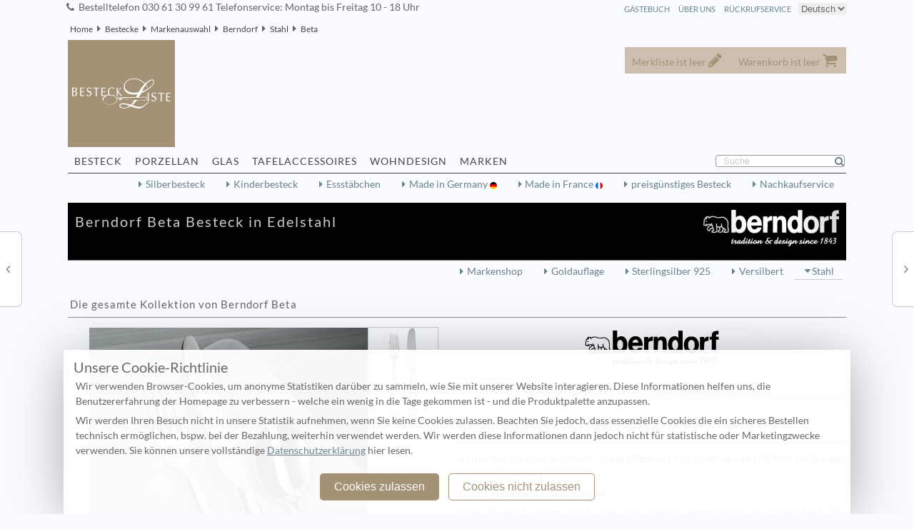

--- FILE ---
content_type: text/html; charset=utf-8
request_url: https://www.besteckliste.com/de/Berndorf-Beta-.1440064.html
body_size: 7878
content:
  <!DOCTYPE html>
<html lang="de">
<head>
	<title>Berndorf Beta Besteck in Edelstahl bei Besteckliste</title>
<link rel='canonical' href='https://www.besteckliste.com/de/Berndorf-Beta-Stahl-Besteck.1440064.html' />
<meta name='description' content='Bei uns finden Sie Berndorf Besteck Beta in Edelstahl. Tischkultur ist Lebensgefühl. Kompetenz und eine große Auswahl ist unsere Stärke.' >
<meta name='keywords' content='Berndorf Beta,Berndorf Beta Besteck,Berndorf Beta Edelstahl ' >
<meta name='robots' content='index,follow' >
<meta charset="UTF-8">
<meta name="revisit-after" content="2 days" >

<meta name="viewport" content="width=device-width, initial-scale=1" >
<link rel='shortcut icon' href='https://i.besteckliste.com/assets/dist/157682/img1/favicon.ico' >
<link rel='stylesheet' href='https://i.besteckliste.com/assets/dist/157682/css/main152b_min.css' type='text/css' />
<link rel='stylesheet' href='https://i.besteckliste.com/assets/dist/157682/css/globi1.css' type='text/css' />
<link rel="apple-touch-icon" href="https://i.besteckliste.com/assets/dist/157682/apple-touch-icon.png"/>
<link rel="apple-touch-icon" href="https://i.besteckliste.com/assets/dist/157682/apple-touch-icon-precomposed.png"/>
<script defer src="https://i.besteckliste.com/assets/dist/157682/js/jquery.min.js" type="text/javascript"></script>
<script defer src="https://i.besteckliste.com/assets/dist/157682/js/jquery.colorbox-min.js" type="text/javascript"></script>
<script defer src="https://i.besteckliste.com/assets/dist/157682/js/glob0_min.js" type="text/javascript"></script>
</head>
<body>
<noscript class='noscript' >
<div id='alert_top' >
<div></div>
Bitte erlauben Sie JavaScript in Ihrem Browser, um diese Seite vollständig anzuzeigen.<br />
<a href='https://activatejavascript.org/de/instructions/' title='activate Javascript' target='_blank'>Eine Anleitung zum Aktivieren von Javascript finden Sie hier</a>
</div>
</noscript>
<div class='colortop'></div>  
<div class='left_middle'>
<div id='wk_cart'>
</div>
<div id='mm_cart'>
</div>

<div id='headline'>
<span>
Bestelltelefon 030 61 30 99 61 Telefonservice: Montag bis Freitag 10 - 18 Uhr
</span>
<select class='xlang' onchange='location = this.options[this.selectedIndex].value;'>
<option value ='/de/Berndorf-Beta-.1440064.html' selected='selected' >Deutsch</option>
<option value ='/en/Berndorf-Beta-.1440064.html' >English</option>
</select><a href='ScO35Ml7m1mR1B.php?type=8&amp;filter=&amp;open=&amp;kat=1' title='Rückrufservice' class='right' rel='nofollow'>Rückrufservice</a>
<a href='about.php' title='Über Uns' class='right' >Über Uns</a>
<a href='V3H4GVix.php?loc=US&amp;kat=1' title='Gästebuch' rel='nofollow' class='right' >Gästebuch</a>
</div>
<ol id="breadcrumb1" class="bg_main1">
<li><a href='index.html' title='Home'>Home</a></li>
<li><a href='Besteck.html' title='Besteck' >Bestecke</a></li>
<li><a href='Markenauswahl.html' title='Markenauswahl' >Markenauswahl</a></li>
<li><a href='Berndorf-Bestecke.44.html' title='Berndorf Besteck'>Berndorf</a></li>
<li><a href='Berndorf-Stahl-Bestecke.44-144.html' title='Berndorf Besteck in Stahl'>Stahl</a></li>
<li><a href='Berndorf-Beta-Stahl-Besteck.1440064.html' title='Berndorf Beta Bestecke'>Beta</a></li>
</ol>
<div class='bg_main1' id='header'>
<div id='header1' class='subhead'></div>
<div id='header2' class='subhead'></div>
<div class='logo'>
<a href='https://www.besteckliste.com/de/index.html' title='Besteckliste Home'>
<img src='https://i.besteckliste.com/assets/dist/157682/img1/clear.gif' alt='Besteckliste Besteckliste Keil GmbH' title='Besteckliste Besteckliste Keil GmbH' class='logo' width='139' height='42' /></a>
</div>
<div id='topline'>
<div id='fly'><div class='anchor memo ' id='mm_total'>Merkliste ist leer
</div>
<div class='anchor cart ' id='wk_total'>Warenkorb ist leer
</div>
</div></div>
 
<div class="sublink1" id="navi1">//<div class="sublink1" id="navi1">
<a href='Besteck.html' title='Bestecke aus Silber und Edelstahl'  class='anchor'>Besteck</a>
<a href='Porzellan.html' title='Porzellan und Geschirr'  class='anchor'>Porzellan</a>
<a href='Glaeser.html' title='Kristall, Kelche und Trinkgläser'  class='anchor'>Glas </a>
<a href='Tafelaccessoires.html' title='Accessoires für Tisch und Tafel'  class='anchor'>Tafelaccessoires</a>
<a href='Wohnen.html' title='Wohnen und Dekoration'  class='anchor'>Wohndesign</a>
<a href='Markenshop.html' title='Markenshop'  class='anchor'>Marken</a>
<form id="search" method="post" action="glbSrh1.php#hide" class="search">

<input type="hidden" name="my_nonce" value="716341743" />
<input type="text" id='searchinput' name="716341743" class="search" value="Suche" />


</form>
<hr />
 </div></div>
<div class='navi1' ></div>
<div class='navibar bg_main1'>
<div>
<a href='glbSrh1-f1__3____________4-.s0.html'  title='Silberbesteck'>Silberbesteck</a>
<a href='glbSrh1-f1________11_____4-.s0.html'  title='Kinderbesteck'>Kinderbesteck</a>
<a href='glbSrh1-f_________41_____4-.s0.html'  title='Essstäbchen'>Essstäbchen</a>
<a href='glbSrh1-f1__1__________DE1-.s0.html' title='Made in Germany' class='madeDE'>Made in Germany </a>
<a href='glbSrh1-f1__1__________FR1-.s0.html'  title='Made in France' class='madeFR'>Made in France </a>
<a href='glbSrh1-f1_____01________1-.s0.html'  title='preisgünstiges Besteck' >preisgünstiges Besteck</a>
<a href='Nachkaufservice.html'  title='Besteck Nachkaufservice'>Nachkaufservice</a>
<hr class='space' /></div>
</div>
<div  id='modelmen'>
<h1 class='bg44' ><img src='https://i.besteckliste.com/assets/dist/157682/img1/brand/la-44.svg'  width='190'  alt='Berndorf Logo' />Berndorf Beta Besteck in Edelstahl
</h1>
<form name='form_menu' id='form_menu' method='post' action='warenkorb_insert.php?start=0&amp;top=&amp;kategorie=1440064&amp;open='><fieldset class='invisible'><input type='hidden' name='artikelnummer' value='1' /><input type='hidden' name='menge' value='1' /><input type='hidden' name='type' value='model' />
</fieldset></form></div><div class='navibar bg_main1'><div><a href='Berndorf-Markenshop.44.html' title='Berndorf Markenshop'>Markenshop</a>
<a href='Berndorf-Goldauflage-Besteck.44-644.html' title='Berndorf Goldauflage'>Goldauflage</a>
<a href='Berndorf-Sterlingsilber-925-Besteck.44-344.html' title='Berndorf Sterlingsilber 925'>Sterlingsilber 925</a>
<a href='Berndorf-Versilbert-Besteck.44-244.html' title='Berndorf Versilbert'>Versilbert</a>
<span class='lt'><a href='Berndorf-Stahl-Besteck.44-144.html' title='Berndorf Stahl'>Stahl</a></span>
</div></div><div id="alter">
<div class='browse_l'>
<a href='Berndorf-Belvedere-Stahl-Besteck.1440156.html' title='Berndorf Belvedere Besteck' class='browse_l'>
</a>
<p>Berndorf Belvedere Besteck</p>
</div>
<div class='browse_r'>
<a href='Berndorf-Classic-Baguette-Stahl-Besteck.1440142.html' title='Berndorf Classic Baguette Besteck' class='browse_r'>
</a>
<p>Berndorf Classic Baguette Besteck</p>
</div>
</div>
<div class='bg_main'>
<div class='middle_main'>
<h2>Die gesamte Kollektion von  Berndorf Beta</h2><div id='topshow'>
<div class='p50left'>
<div id='switch' class='topshow2'>
<ul>
<li>
<dl>
<dt></dt>
<dd id='container' >
<a href='https://i.besteckliste.com/assets/dist/157682/media/BqYZ5V2s/4/4/Berndorf-Beta--y4400641_663x850_ffffff.jpg'  title='Berndorf Beta' class='gallery' >
<span class='zoom' >
<img src='https://i.besteckliste.com/assets/dist/157682/media/BqYZ5V2s/4/4/Berndorf-Beta--y4400641_663x850_1.jpg'  width='390' height='500' alt='Berndorf Beta' title='Berndorf Beta' class=''  />
</span>
</a>
    </dd></dl></li>
	<li>
<dl>
<dt></dt>
<dd>
<a href='https://i.besteckliste.com/assets/dist/157682/media/BqYZ5V2s/4/4/Berndorf-Beta--y440064_663x850_2_0_ffffff.jpg'  title='Berndorf Beta' class='gallery' >
<span class='zoom' >
<img src='https://i.besteckliste.com/assets/dist/157682/media/BqYZ5V2s/4/4/Berndorf-Beta--y440064_663x850_2_0_1.jpg'  width='390' height='500' alt='Berndorf Beta' title='Berndorf Beta' class=''  />
</span>
</a>
</dd>
</dl>
</li>
</ul>
</div>
</div>
<div class='p50left'>
<img src='https://i.besteckliste.com/assets/dist/157682/img1/brand/sw-44.svg'  class='svg' width='330' height='50'  alt='Berndorf Markenshop'/>
<dl class='accDl' ><dt>Kollektion</dt><dd><div class='accordion'><div class='small' data-cut='100'><h2>Unaufwändig charmant an Bestecken</h2>
<p> klassischen Formats orientiert ist das Eßbesteck mit seinen breiten Griffen ein Stargast im jungen Haushalt.
</p><h3>Leicht gerundete Stiele und das</h3>
<p> dicke Material sorgen dafür, dass das Design angenehm in der Hand liegt. Die geometrischen Konturen passen besonders gut zu modernem Porzellan, wie auf unserem Foto mit <a href='Guy-Degrenne-Modulo-Blanc-Kollektion.169300.html'>Modulo Blanc</a>. <br />Dies trendige <a href='Berndorf-Besteck.44.html'>Besteck</a> hat das Zeug zum Klassensieger.</p></div></div></dd><dt>Details</dt><dd>
<dl class='table2'>
<dt>Material:</dt>
<dd>18/10 Edelstahl</dd>
<dt>Oberfläche:</dt>
<dd>poliert </dd>
<dt>Messer:</dt>
<dd> Monobloc </dd>
<dt>Zubehör:</dt>
<dd>ausreichend </dd>
<dt>Materialstärke:</dt>
<dd>3 mm</dd>
</dl>
</dd>
<dt>Hersteller</dt><dd >
<h2>Hochwertiges Design und funktionale</h2>
<p> Ausstattungen. 

Der Name von <strong>Berndorf</strong> ist in Europa zu einem Synonym für langlebiges solides Esswerkzeug geworden, mit einem modernen Sortiment, welches seine</p>...<a href='Berndorf-Markenshop.44.html' title='Berndorf Markenshop' class='arr' ><strong>Berndorf</strong> Markenshop</a></dd>
</dl>
</div>
</div>
<div class='right clear'>
<div class='left'>Druckversion<br /><a href='Berndorf-Beta-_1440064.pdf' title='Berndorf Beta Druckversion' class='media'>
<span class='pdf'></span>
</a>
</div>
</div>
<dl class='accDl'><dt id='tab1' class='parts1'>Garnituren</dt><dd><h2>
Garnituren in Edelstahl </h2>
Um Details des Artikels anzusehen klicken Sie bitte auf den Artikel<ul class='table show' data-tp='show'  data-kat='1440064' data-top='1'>
<li  >
<div >
Artikel</div>
<div >
Einzelpreis</div>
</li>
<li >
<div >
<a href='Berndorf-Beta-Berndorf-Beta-Garnitur-Kuchengabel-6-tlg-Edelstahl-Set.4400641.1961.html' title='Berndorf Beta Berndorf Beta  Garnitur Kuchengabel 6 tlg    Edelstahl' >
Berndorf Beta  Garnitur Kuchengabel 6 tlg    Edelstahl</a>
Berndorf Beta in 18 /10 Edelstahl:<br />
<ul class='garni'><li>&nbsp;&nbsp;6 Kuchengabel.</li></ul>
</div>
<div >
 29,00 &euro; <br />(netto: 24,37&euro; )</div>
</li>
<li >
<div >
<a href='Berndorf-Beta-Berndorf-Beta-Garnitur-Tafelbesteck-30-tlg-Edelstahl-Set.4400641.03301.html' title='Berndorf Beta Berndorf Beta  Garnitur Tafelbesteck 30 tlg   Edelstahl' >
Berndorf Beta  Garnitur Tafelbesteck 30 tlg   Edelstahl<img src='https://i.besteckliste.com/assets/dist/157682/Rlsgdtaxebk1/ggarni/4/4/4400641.03301_130x130_0_44c30-ffffff.jpg' alt='Berndorf Beta' title='Berndorf Beta' width='130' height='130' /></a>
Berndorf Beta in 18 /10 Edelstahl:<br />
<ul class='garni'><li>&nbsp;&nbsp;6 Tafellöffel</li>
<li>&nbsp;&nbsp;6 Tafelgabel</li>
<li>&nbsp;&nbsp;6 Tafelmesser  Monobloc</li>
<li>&nbsp;&nbsp;6 Kaffeelöffel</li>
<li>&nbsp;&nbsp;6 Kuchengabel.</li></ul>
</div>
<div >
 189,00 &euro; <br />(netto: 158,82&euro; )</div>
</li>
<li >
<div >
<a href='Berndorf-Beta-Berndorf-Beta-Garnitur-Fischbstk-12-tlg-Edelstahl-Set.4400641.20121.html' title='Berndorf Beta Berndorf Beta  Garnitur Fischbstk 12 tlg.   Edelstahl' >
Berndorf Beta  Garnitur Fischbstk 12 tlg.   Edelstahl<img src='https://i.besteckliste.com/assets/dist/157682/Rlsgdtaxebk1/ggarni/4/4/4400641.20121_130x130_0_44f12-fafbff.jpg' alt='Berndorf Beta' title='Berndorf Beta' width='130' height='130' /></a>
Berndorf Beta in 18 /10 Edelstahl:<br />
<ul class='garni'><li>&nbsp;&nbsp;6 Fischgabel</li>
<li>&nbsp;&nbsp;6 Fischmesser.</li></ul>
</div>
<div >
 79,00 &euro; <br />(netto: 66,39&euro; )</div>
</li>
<li >
<div >
<a href='Berndorf-Beta-Berndorf-Beta-Garnitur-Dessertbesteck-18-tlg-Edelstahl-Set.4400641.02181.html' title='Berndorf Beta Berndorf Beta  Garnitur Dessertbesteck 18 tlg   Edelstahl' >
Berndorf Beta  Garnitur Dessertbesteck 18 tlg   Edelstahl<img src='https://i.besteckliste.com/assets/dist/157682/Rlsgdtaxebk1/ggarni/4/4/4400641.02181_130x130_0_44d18-ffffff.jpg' alt='Berndorf Beta' title='Berndorf Beta' width='130' height='130' /></a>
Berndorf Beta in 18 /10 Edelstahl:<br />
<ul class='garni'><li>&nbsp;&nbsp;6 Dessertlöffel</li>
<li>&nbsp;&nbsp;6 Dessertgabel</li>
<li>&nbsp;&nbsp;6 Dessertmesser   Monobloc.</li></ul>
</div>
<div >
 109,00 &euro; <br />(netto: 91,60&euro; )</div>
</li>
</ul>
</dd><dt id='tab0' class='parts0'>Einzelteile</dt><dd><h2>
Einzelteile in Edelstahl </h2>
Um Details des Artikels anzusehen klicken Sie bitte auf den Artikel<ul class='table show' data-tp='show'  data-kat='1440064' data-top='0'>
<li  >
<div >
Artikel</div>
<div >
Einzelpreis</div>
</li>
<li >
<div >
<a href='Berndorf-Beta-Berndorf-Beta-Tafelloeffel-Edelstahl-einzeln.4400641.111.html' title='Berndorf Beta  Tafellöffel   Edelstahl' >
Berndorf Beta  Tafellöffel   Edelstahl<img src='https://i.besteckliste.com/assets/dist/157682/media/prts/L/11.svg' alt='Berndorf Beta Berndorf Beta  Tafellöffel   Edelstahl' title='Berndorf Beta Berndorf Beta  Tafellöffel   Edelstahl' class='multi' width='198' height='85'  />
</a>
Beta Länge: 193 mm - 
</div>
<div >
 6,90 &euro; <br />(netto: 5,80&euro; )</div>
</li>
<li >
<div >
<a href='Berndorf-Beta-Berndorf-Beta-Tafelgabel-Edelstahl-einzeln.4400641.121.html' title='Berndorf Beta  Tafelgabel   Edelstahl' >
Berndorf Beta  Tafelgabel   Edelstahl<img src='https://i.besteckliste.com/assets/dist/157682/media/prts/L/12.svg' alt='Berndorf Beta Berndorf Beta  Tafelgabel   Edelstahl' title='Berndorf Beta Berndorf Beta  Tafelgabel   Edelstahl' class='multi' width='198' height='85'  />
</a>
Länge: 194 mm - 
</div>
<div >
 6,90 &euro; <br />(netto: 5,80&euro; )</div>
</li>
<li >
<div >
<a href='Berndorf-Beta-Berndorf-Beta-Tafelmesser-Monobloc-Edelstahl-einzeln.4400641.1321.html' title='Berndorf Beta Berndorf Beta  Tafelmesser Monobloc   Edelstahl' >
Berndorf Beta  Tafelmesser Monobloc   Edelstahl<img src='https://i.besteckliste.com/assets/dist/157682/media/prts/L/13.svg' alt='Berndorf Beta Berndorf Beta  Tafelmesser Monobloc   Edelstahl' title='Berndorf Beta Berndorf Beta  Tafelmesser Monobloc   Edelstahl' class='multi' width='221' height='95'  />
</a>
Berndorf Beta  in 18 /10 Edelstahl<br />
Länge: 230 mm - 
</div>
<div >
 8,50 &euro; <br />(netto: 7,14&euro; )</div>
</li>
<li >
<div >
<a href='Berndorf-Beta-Berndorf-Beta-Kaffeeloeffel-Edelstahl-einzeln.4400641.171.html' title='Berndorf Beta  Kaffeelöffel   Edelstahl' >
Berndorf Beta  Kaffeelöffel   Edelstahl<img src='https://i.besteckliste.com/assets/dist/157682/media/prts/L/17.svg' alt='Berndorf Beta Berndorf Beta  Kaffeelöffel   Edelstahl' title='Berndorf Beta Berndorf Beta  Kaffeelöffel   Edelstahl' class='multi' width='139' height='60'  />
</a>
Länge: 138 mm - 
</div>
<div >
 4,90 &euro; <br />(netto: 4,12&euro; )</div>
</li>
<li >
<div >
<a href='Berndorf-Beta-Berndorf-Beta-Kuchengabel-Edelstahl-einzeln.4400641.191.html' title='Berndorf Beta  Kuchengabel   Edelstahl' >
Berndorf Beta  Kuchengabel   Edelstahl<img src='https://i.besteckliste.com/assets/dist/157682/media/prts/L/19.svg' alt='Berndorf Beta Berndorf Beta  Kuchengabel   Edelstahl' title='Berndorf Beta Berndorf Beta  Kuchengabel   Edelstahl' class='multi' width='163' height='70'  />
</a>
Beta Länge: 157 mm - 
</div>
<div >
 4,90 &euro; <br />(netto: 4,12&euro; )</div>
</li>
<li >
<div >
<a href='Berndorf-Beta-Berndorf-Beta-Dessertloeffel-Edelstahl-einzeln.4400641.141.html' title='Berndorf Beta Berndorf Beta  Dessertlöffel   Edelstahl' >
Berndorf Beta  Dessertlöffel   Edelstahl<img src='https://i.besteckliste.com/assets/dist/157682/media/prts/L/14.svg' alt='Berndorf Beta Berndorf Beta  Dessertlöffel   Edelstahl' title='Berndorf Beta Berndorf Beta  Dessertlöffel   Edelstahl' class='multi' width='186' height='80'  />
</a>
Berndorf  in 18 /10 Edelstahl<br />
Länge: 173 mm - 
</div>
<div >
 5,90 &euro; <br />(netto: 4,96&euro; )</div>
</li>
<li >
<div >
<a href='Berndorf-Beta-Berndorf-Beta-Dessertgabel-Edelstahl-einzeln.4400641.151.html' title='Berndorf Beta  Dessertgabel   Edelstahl' >
Berndorf Beta  Dessertgabel   Edelstahl<img src='https://i.besteckliste.com/assets/dist/157682/media/prts/L/15.svg' alt='Berndorf Beta Berndorf Beta  Dessertgabel   Edelstahl' title='Berndorf Beta Berndorf Beta  Dessertgabel   Edelstahl' class='multi' width='186' height='80'  />
</a>
Beta Länge: 173 mm - 
</div>
<div >
 5,90 &euro; <br />(netto: 4,96&euro; )</div>
</li>
<li >
<div >
<a href='Berndorf-Beta-Berndorf-Beta-Dessertmesser-Monobloc-Edelstahl-einzeln.4400641.1621.html' title='Berndorf Beta  Dessertmesser Monobloc   Edelstahl' >
Berndorf Beta  Dessertmesser Monobloc   Edelstahl<img src='https://i.besteckliste.com/assets/dist/157682/media/prts/L/16.svg' alt='Berndorf Beta Berndorf Beta  Dessertmesser Monobloc   Edelstahl' title='Berndorf Beta Berndorf Beta  Dessertmesser Monobloc   Edelstahl' class='multi' width='209' height='90'  />
</a>
Länge: 205 mm - 
</div>
<div >
 6,90 &euro; <br />(netto: 5,80&euro; )</div>
</li>
<li >
<div >
<a href='Berndorf-Beta-Berndorf-Beta-Mokkaloeffel-Edelstahl-einzeln.4400641.181.html' title='Berndorf Beta Berndorf Beta  Mokkalöffel   Edelstahl' >
Berndorf Beta  Mokkalöffel   Edelstahl<img src='https://i.besteckliste.com/assets/dist/157682/media/prts/L/18.svg' alt='Berndorf Beta Berndorf Beta  Mokkalöffel   Edelstahl' title='Berndorf Beta Berndorf Beta  Mokkalöffel   Edelstahl' class='multi' width='116' height='50'  />
</a>
Berndorf Beta  in 18 /10 Edelstahl<br />
Länge: 110 mm - 
</div>
<div >
 4,50 &euro; <br />(netto: 3,78&euro; )</div>
</li>
<li >
<div >
<a href='Berndorf-Beta-Berndorf-Beta-Gourmetloeffel-Edelstahl-einzeln.4400641.761.html' title='Berndorf Beta  Gourmetlöffel   Edelstahl' >
Berndorf Beta  Gourmetlöffel   Edelstahl<img src='https://i.besteckliste.com/assets/dist/157682/media/prts/L/76.svg' alt='Berndorf Beta Berndorf Beta  Gourmetlöffel   Edelstahl' title='Berndorf Beta Berndorf Beta  Gourmetlöffel   Edelstahl' class='multi' width='174' height='75'  />
</a>
Länge: 204 mm - 
</div>
<div >
 7,50 &euro; <br />(netto: 6,30&euro; )</div>
</li>
<li >
<div >
<a href='Berndorf-Beta-Berndorf-Beta-Saucenloeffel-Edelstahl-einzeln.4400641.321.html' title='Berndorf Beta  Saucenlöffel   Edelstahl' >
Berndorf Beta  Saucenlöffel   Edelstahl<img src='https://i.besteckliste.com/assets/dist/157682/media/prts/L/32.svg' alt='Berndorf Beta Berndorf Beta  Saucenlöffel   Edelstahl' title='Berndorf Beta Berndorf Beta  Saucenlöffel   Edelstahl' class='multi' width='186' height='80'  />
</a>
Beta Länge: 275 mm - 
</div>
<div >
 19,95 &euro; <br />(netto: 16,76&euro; )</div>
</li>
</ul>
<input id='cart_all' type='button' class='button right' value='Alle markierten in den Warenkorb' /></dd></dl><span class='percent1'></span> Bei Vorauskasse 2% Rabatt!<br />
<span class='percent1'></span> Umsatzsteuerfreie Lieferung in Nicht-EU-Staaten.<br />
<span class='fg_grau_klein'>Alle Preise gelten EU-weit inklusive der gesetzlichen Mehrwertsteuer des Lieferlandes. Die angezeigten Netto-Preise gelten für den Export in Drittländer.. zzgl <a class='shipping' href='shipping.html' title='Versand'>Versand</a>!<span>
15 Artikel</div>
<dl class='accDl'>
<dt>Details</dt>
<dd class='bgdark column'>
<h2>Diese Artikel sind aus 18/10</h2>
<p> <a href=':edelstahl' title='Wissenswertes über Edelstahl'>Edelstahl</a>  hergestellt. <a href='http://de.wikipedia.org/wiki/Edelstahl' title='Wikipedia Edelstahl' target='_blank' rel='nofollow'>Edelstahl</a> ist eine Legierung aus <a href='http://de.wikipedia.org/wiki/Stahl' title='Wikipedia Stahl' target='_blank' rel='nofollow'>Stahl</a>, <a href='http://de.wikipedia.org/wiki/Chrom' title='Wikipedia Chrom' target='_blank' rel='nofollow'>Chrom</a> und <a href='http://de.wikipedia.org/wiki/Nickel' title='Wikipedia Nickel' target='_blank' rel='nofollow'>Nickel</a>, die bevorzugt bei  höherwertigen Produkten verwendet wird. Chrom und Nickel  sorgen für die Korrosionsbeständigkeit und den weicheren Glanz, der bei genauerem Betrachten zu erkennen ist. Der Stahl von diesem Design enthält 18% Chrom und 10% Nickel und ist spülmaschinentauglich und beständig gegen leichte anorganische Säuren und Wasser.</p><h3>Berndorf Beta  hat Messer mit</h3>
<p> einem  <a href=':monobloc' title='Wissenswertes über Monobloc'>Monobloc</a>.
 Monobloc-Messer werden aus einem Stück nickelfreien Stahls gefertigt. Bei diesen Messern ist kein Ansatz zwischen Klinge und Heft zu erkennen.  <strong>Berndorf Beta</strong> in Edelstahl ist hochglanzpoliert. Das zeitlose <strong>Besteck</strong> verfügt die am meisten benötigten Ergänzungsteile: von <a href='Berndorf-Markenshop.44.html' title='Markenshop Berndorf'>Berndorf</a> Beta  Saucenlöffel Edelstahl bis Berndorf Beta  Mokkalöffel Edelstahl, von Berndorf Beta  Dessertgabel Edelstahl bis Berndorf Beta  Tafelmesser Monobloc Edelstahl.</p><hr />
</dd>
<dt>Alle Serien von Berndorf</dt>
<dd class='bgdark column arr'>
<h2>Besteck</h2>
<a href='Berndorf-Ariane-matt-.1440093.html' title='Ariane matt'>Ariane matt</a>
 <a href='Berndorf-Ariane-poliert-.1440014.html' title='Ariane poliert'>Ariane poliert</a>
 <a href='Berndorf-Avantgarde-matt-.1440012.html' title='Avantgarde matt'>Avantgarde matt</a>
 <a href='Berndorf-Avantgarde-poliert-.1440130.html' title='Avantgarde poliert'>Avantgarde poliert</a>
 <a href='Berndorf-Belvedere-.1440156.html' title='Belvedere'>Belvedere</a>
 <a href='Berndorf-Beta-.1440064.html' title='Beta'>Beta</a>
 <a href='Berndorf-Classic-Baguette-.1440142.html' title='Classic Baguette'>Classic Baguette</a>
 <a href='Berndorf-Delta-.1440134.html' title='Delta'>Delta</a>
 <a href='Berndorf-Filet-Classic-.1440039.html' title='Filet  Classic'>Filet  Classic</a>
 <a href='Berndorf-Gamma-.1440138.html' title='Gamma'>Gamma</a>
 <a href='Berndorf-Grimms-Maerchen-.2440122.html' title='Grimms Märchen'>Grimms Märchen</a>
 <a href='Berndorf-Hotellerie-123-.1440139.html' title='Hotellerie 123'>Hotellerie 123</a>
 <a href='Berndorf-Menuett-.2440056.html' title='Menuett'>Menuett</a>
 <a href='Berndorf-Opus-.1440035.html' title='Opus'>Opus</a>
 <a href='Berndorf-Opus-matt-.1440085.html' title='Opus matt'>Opus matt</a>
 <a href='Berndorf-Oslo-.1440116.html' title='Oslo'>Oslo</a>
 <a href='Berndorf-Perspectives-.1440147.html' title='Perspectives'>Perspectives</a>
 <a href='Berndorf-Porto-.1440155.html' title='Porto'>Porto</a>
 <a href='Berndorf-Premiere-.1440058.html' title='Premiere'>Premiere</a>
 <a href='Berndorf-Quadrille-.2440015.html' title='Quadrille'>Quadrille</a>
 <a href='Berndorf-Royal-Baguette-.1440123.html' title='Royal Baguette'>Royal Baguette</a>
 <a href='Berndorf-Royal-Chippendale-.1440054.html' title='Royal Chippendale'>Royal Chippendale</a>
 <a href='Berndorf-Royal-Palais-.1440137.html' title='Royal Palais'>Royal Palais</a>
 <a href='Berndorf-Royal-Solitude-.1440055.html' title='Royal Solitude'>Royal Solitude</a>
 <a href='Berndorf-Swing-poliert-.1440050.html' title='Swing poliert'>Swing poliert</a>
 <a href='Berndorf-Vektra-.1440044.html' title='Vektra'>Vektra</a>
 <a href='Berndorf-Vektra-matt-.1440092.html' title='Vektra matt'>Vektra matt</a>
 <a href='Berndorf-Vienna-.1440121.html' title='Vienna'>Vienna</a>
 <a href='Berndorf-Walzer-.1440127.html' title='Walzer'>Walzer</a>
 <a href='Berndorf-Winnipeg-.1440148.html' title='Winnipeg'>Winnipeg</a>
 <a href='Berndorf-Winnipeg-Flower-.1440149.html' title='Winnipeg Flower '>Winnipeg Flower </a>
 <a href='Berndorf-Winnipeg-poliert-.1440157.html' title='Winnipeg poliert'>Winnipeg poliert</a>
 </dd>
</dl>
</div>
<div class="bg_main1">
<h3>Das könnte Sie ebenfalls interessieren: </h3>
<a href='#' id='prev1' class='browse_r' title='blättern'></a>
<a href='#' id='next1' class='browse_l' title='blättern'></a>
<ul id='jump1' data-tp='b' data-mat='1' data-style='1' data-price='2' data-messer='2' data-kat='1440064'>
</ul>
<div class="pagination" id="jump1_pag">
</div>

<hr />
</div>
<div class='bg_main1'> //leftbloc bg_main1
<h5>Das kann dazu passen:</h5>
<ul class='show table1' data-tp='cros' data-farbe='' data-style='1' data-price='2' data-kategorie='1440064' data-kat='1'><li class='iNw p150 cell' >
<a href='Rosenthal-Fuga-Kollektion.p137500.html' title = 'Rosenthal Fuga' class='h3'>
Rosenthal Glas  Fuga
</a>
</li>
<li class='iNw p150 cell' >
<a href='Reichenbach-Masaai-Kollektion.pH96400.html' title = 'Reichenbach Masaai' class='h3'>
Reichenbach Wohndesign Masaai
</a>
</li>
<li class='iNw p150 cell' >
<a href='Wilkens-Soehne-Silhouette-Kollektion.p2208004.html' title = 'Wilkens &amp; Söhne Silhouette' class='h3'>
Wilkens &amp; Söhne Tafelaccessoires Silhouette
</a>
</li>
<li class='iNw p150 cell' >
<a href='Reichenbach-Masaai-matt-Kollektion.pH96410.html' title = 'Reichenbach Masaai matt' class='h3'>
Reichenbach Wohndesign Masaai matt
</a>
</li>
<li class='iNw p150 cell' >
<a href='Rosenthal-Jade-Weiss-Kollektion.p139J00.html' title = 'Rosenthal Jade Weiß' class='h3'>
Rosenthal Porzellan Jade Weiß
</a>
</li>
<li class='iNw p150 cell' >
<a href='Guy-Degrenne-Boreal-Blanc-Kollektion.p169100.html' title = 'Guy Degrenne Boreal Blanc' class='h3'>
Guy Degrenne Porzellan Boreal Blanc
</a>
</li>
</ul><hr /></div><div id='socialshareprivacy'>
</div>
<div class='bg_main1'><h2>Unsere Marken</h2>
<ul class='show table1' data-tp='index' data-kat='1' >
<li class='marke cell shdw'>
<a href='BSF-Besteck.031.html' title='BSF'>
 BSF </a>
</li>
<li class='marke cell shdw'>
<a href='Carl-Mertens-Besteck.471.html' title='Carl Mertens'>
 Carl Mertens </a>
</li>
<li class='marke cell shdw'>
<a href='Christofle-Besteck.311.html' title='Christofle'>
 Christofle </a>
</li>
<li class='marke cell shdw'>
<a href='Ercuis-Besteck.J01.html' title='Ercuis'>
 Ercuis </a>
</li>
<li class='marke cell shdw'>
<a href='Gebrueder-Reiner-Besteck.081.html' title='Gebrüder Reiner'>
 Gebrüder Reiner </a>
</li>
<li class='marke cell shdw'>
<a href='Georg-Jensen-Besteck.K01.html' title='Georg Jensen'>
 Georg Jensen </a>
</li>
<li class='marke cell shdw'>
<a href='Guy-Degrenne-Besteck.161.html' title='Guy Degrenne'>
 Guy Degrenne </a>
</li>
<li class='marke cell shdw'>
<a href='Koch-Bergfeld-Besteck.271.html' title='Koch &amp; Bergfeld'>
 Koch &amp; Bergfeld </a>
</li>
<li class='marke cell shdw'>
<a href='mono-Besteck.921.html' title='mono'>
 mono </a>
</li>
<li class='marke cell shdw'>
<a href='Picard-Wielpuetz-Besteck.351.html' title='Picard &amp; Wielpütz'>
 Picard &amp; Wielpütz </a>
</li>
<li class='marke cell shdw'>
<a href='Pott-Besteck.381.html' title='Pott'>
 Pott </a>
</li>
<li class='marke cell shdw'>
<a href='Puiforcat-Besteck.H71.html' title='Puiforcat'>
 Puiforcat </a>
</li>
<li class='marke cell shdw'>
<a href='Robbe-Berking-Besteck.041.html' title='Robbe &amp; Berking'>
 Robbe &amp; Berking </a>
</li>
<li class='marke cell shdw'>
<a href='Sambonet-Besteck.421.html' title='Sambonet'>
 Sambonet </a>
</li>
<li class='marke cell shdw'>
<a href='Sonja-Quandt-Besteck.K11.html' title='Sonja Quandt'>
 Sonja Quandt </a>
</li>
<li class='marke cell shdw'>
<a href='Stelton-Besteck.021.html' title='Stelton'>
 Stelton </a>
</li>
<li class='marke cell shdw'>
<a href='Topazio-Besteck.H51.html' title='Topázio'>
 Topázio </a>
</li>
<li class='marke cell shdw'>
<a href='Versace-Besteck.B01.html' title='Versace'>
 Versace </a>
</li>
<li class='marke cell shdw'>
<a href='Villeroy-Boch-Besteck.681.html' title='Villeroy &amp; Boch'>
 Villeroy &amp; Boch </a>
</li>
<li class='marke cell shdw'>
<a href='Wilkens-Soehne-Besteck.201.html' title='Wilkens &amp; Söhne'>
 Wilkens &amp; Söhne </a>
</li>
<li class='marke cell shdw'>
<a href='Zwilling-Besteck.251.html' title='Zwilling'>
 Zwilling </a>
</li>
<li class='marke cell shdw'>
<a href='Berndorf-Besteck.441.html' title='Berndorf'>
 Berndorf </a>
</li>
</ul>
<hr />
</div>
</div>
<div class='navi1'></div>
<div class='left_side0'>
    <a class="zurueck" href="javascript:history.back();"
       title="zurück">
		zurück</a>
    <a href="#top" title="Seitenanfang" class="anfang">
		Seitenanfang</a>
    <ul>
        <li>
			Zuletzt gesehen:
<div  id='history1'>
</div>
        </li>
        <li>
			<a href='ScO35Ml7m1mR1B.php?type=3&amp;open=' title='Kontakt' rel='nofollow'>Kontakt</a>
<a href='faq.php?' title='Häufige Fragen'>Häufige Fragen</a>
<a href='shipping.php' title='Versandkosten'>Versandkosten</a>
<a href='policy.php' title='Unsere allgemeinen Geschäftsbedingungen' rel='nofollow'>Unsere allgemeinen Geschäftsbedingungen</a>
<a href='policy.php?type=1' title='Widerufsbelehrung' rel='nofollow'>Widerufsbelehrung</a>
<a href='datasecure.php' title='Datenschutzerklärung' rel='nofollow'>Datenschutzerklärung</a>
<a href='imprint.php' title='Impressum'>Impressum</a>
        </li>
        <li>
			Wir akzeptieren            <p><span class="cci cci-v"></span> Visa Card</p>
            <p><span class="cci cci-m"></span> Mastercard</p>
            <p><span class="cci cci-a"></span> American Express</p>
            <p><span class="cci cci-j"></span> JCB</p>
			        </li>
        <li>
			Folgen Sie uns auf
            <a href='https://www.facebook.com/Besteckliste'
               title='Folgen Sie uns auf Facebook' onclick='ct(this)'
               class='ssface'> Facebook</a>
            <a href='https://twitter.com/Besteckliste'
               title='Folgen Sie uns auf Twitter' onclick='ct(this)'
               class='sstwit'> Twitter</a>
            <a href='https://www.pinterest.com/besteckliste/'
               title='Folgen Sie uns auf Pinterest' onclick='ct(this)'
               class='sspin'> Pinterest</a>

        </li>
    </ul>


    <p class="right fg_light_s">&#169; 2006
        -  2026  Besteckliste Keil GmbH        <br/>Besteckliste Keil GmbH&nbsp;|&nbsp; Richardplatz 7&nbsp;|&nbsp;
        D-12055 Berlin&nbsp;|&nbsp; Tel.: +49 (0)30 61 30 99 61&nbsp;|&nbsp;
        Fax.: +49 (0)30 61 30 99 62&nbsp;|&nbsp;
		Deutschland        <br/>
		Datum: 23. January 2026&nbsp;|&nbsp; Letztes Update: 23. January 2026 | Artikel im Shop 22145    </p>
</div>
<div id="cookieBanner" class="hide">
    <div class="wrapper">
        <div class="content">
            <strong>Unsere Cookie-Richtlinie</strong>
	        <p>Wir verwenden Browser-Cookies, um anonyme Statistiken 
                darüber zu sammeln, wie Sie mit unserer Website interagieren. 
                Diese Informationen helfen uns, die Benutzererfahrung der 
                Homepage zu verbessern - welche ein wenig in die Tage gekommen 
                ist - und die Produktpalette anzupassen.</p>
            <p>Wir werden Ihren Besuch nicht in unsere Statistik aufnehmen, 
            wenn Sie keine Cookies zulassen. Beachten Sie jedoch, dass 
            essenzielle Cookies die ein sicheres Bestellen technisch 
            ermöglichen, bspw. bei der Bezahlung, weiterhin verwendet werden. 
            Wir werden diese Informationen dann jedoch nicht für statistische 
            oder Marketingzwecke verwenden. Sie können unsere vollständige 
            <a href="/datasecure.php" target="_blank" title="Datenschutzerklärung, wird in einem neuen Browser-Tab geöffnet">Datenschutzerklärung</a> hier lesen.</p>            <div class="buttons">
                <button value="y">Cookies zulassen</button>
                <button value="n">Cookies nicht zulassen</button>
            </div>
        </div>
    </div>
</div>
<script defer data-domain="besteckliste.com"
        src="https://plausible.io/js/script.js"></script>
<script defer src="https://www.googletagmanager.com/gtag/js?id=G-GN4NH1G731"></script>
<script defer src="https://i.besteckliste.com/assets/dist/157682/js/telemetry.js" type="text/javascript"></script>
</body>
</html>


--- FILE ---
content_type: text/html; charset=utf-8
request_url: https://www.besteckliste.com/de/superlink.html
body_size: 2837
content:
<div id='i1' class='anchor'><span>Besteck</span></div>
<div class='subShow'>
<div class='col'>
<a  href='Besteck.html'  title='Übersicht Besteck'>Übersicht Besteck</a>
</div><div class='col'>
<a href='glbSrh1-f1__3____________4-.s0.html'  title='Silberbesteck'>Silberbesteck</a>
<a href='glbSrh1-f1________11_____4-.s0.html'  title='Kinderbesteck'>Kinderbesteck</a>
<a href='glbSrh1-f_________41_____4-.s0.html'  title='Essstäbchen'>Essstäbchen</a>
<a href='glbSrh1-f1__1__________DE1-.s0.html' title='Made in Germany' class='madeDE'>Made in Germany </a>
<a href='glbSrh1-f1__1__________FR1-.s0.html'  title='Made in France' class='madeFR'>Made in France </a>
<a href='glbSrh1-f1_____01________1-.s0.html'  title='preisgünstiges Besteck' >preisgünstiges Besteck</a>
<a href='Nachkaufservice.html'  title='Besteck Nachkaufservice'>Nachkaufservice</a>
<hr class='space' /><a href='glbSrh1-f1______________4-.s0.html'  title='Einkaufsberater Besteck'>Einkaufsberater</a>
</div>
<div class='col'>
<a href='Berndorf-Stahl-Besteck.44-144.html'  title='Berndorf Besteck'>Berndorf</a>
<a href='BSF-Besteck.03.html'  title='BSF Besteck'>BSF</a>
<a href='Carl-Mertens-Edelstahl-1810-Besteck.47-147.html'  title='Carl Mertens Besteck'>Carl Mertens</a>
<a href='Christofle-Christofle-Silber-Besteck.31-231.html'  title='Christofle Besteck'>Christofle</a>
<a href='Ercuis-Sterling-Silber-Besteck.J0-3J0.html'  title='Ercuis Besteck'>Ercuis</a>
<a href='Gebrueder-Reiner-Besteck.08.html'  title='Gebrüder Reiner Besteck'>Gebrüder Reiner</a>
<a href='Georg-Jensen-Besteck.K0.html'  title='Georg Jensen Besteck'>Georg Jensen</a>
<a href='Guy-Degrenne-Edelstahl-1810-Besteck.16-116.html'  title='Guy Degrenne Besteck'>Guy Degrenne</a>
<a href='Koch-Bergfeld-Besteck.27.html'  title='Koch &amp; Bergfeld Besteck'>Koch &amp; Bergfeld</a>
<a href='mono-1810-Edelstahl-Besteck.92-192.html'  title='mono Besteck'>mono</a>
<a href='Picard-Wielpuetz-Edelstahl-1810-Besteck.35-135.html'  title='Picard &amp; Wielpütz Besteck'>Picard &amp; Wielpütz</a>
<a href='Pott-Edelstahl-Besteck.38-138.html'  title='Pott Besteck'>Pott</a>
<a href='Puiforcat-Sterling-Silber-930-Besteck.H7-3H7.html'  title='Puiforcat Besteck'>Puiforcat</a>
<a href='Robbe-Berking-Besteck.04.html'  title='Robbe &amp; Berking Besteck'>Robbe &amp; Berking</a>
<a href='Sambonet-Edelstahl-1810-Besteck.42-142.html'  title='Sambonet Besteck'>Sambonet</a>
<a href='Sonja-Quandt-Besteck.K1.html'  title='Sonja Quandt Besteck'>Sonja Quandt</a>
<a href='Stelton-Besteck.02.html'  title='Stelton Besteck'>Stelton</a>
<a href='Topazio-Sterling-Silber-925-Besteck.H5-3H5.html'  title='Topázio Besteck'>Topázio</a>
<a href='Versace-Besteck.B0.html'  title='Versace Besteck'>Versace</a>
<a href='Villeroy-Boch-Edelstahl-1810-Besteck.68-168.html'  title='Villeroy &amp; Boch Besteck'>Villeroy &amp; Boch</a>
<a href='Wilkens-Soehne-Besteck.20.html'  title='Wilkens &amp; Söhne Besteck'>Wilkens &amp; Söhne</a>
<a href='Zwilling-Besteck.25.html'  title='Zwilling Besteck'>Zwilling</a>
</div>
</div>
<div id='i9' class='anchor'><span>Porzellan</span></div>
<div class='subShow'>
<div class='col'>
<a  href='Porzellan.html'  title='Übersicht Porzellan'>Übersicht Porzellan</a>
</div><div class='col'>
<a href='glbSrh1-f9____G__________1-.s0.html#hide' title='Weisses Porzellan' >Weisses Porzellan</a>
<a href='glbSrh1-f9_____________DE1-.s0.html#hide'  title='Porzellan Made in Germany' class='madeDE'>Made in Germany </a>
<a href='glbSrh1-f9_____________FR1-.s0.html#hide'  title='Porzellan Made in France' class='madeFR'  >Made in France </a>
<a href='glbSrh1-f_________23_____4-.s0.html#hide' title='Farbiges Geschirr' >Farbiges Geschirr</a>
<hr class='space' /><a href='glbSrh1-f9______________4-.s0.html'  title='Einkaufsberater Porzellan'>Einkaufsberater</a>
</div>
<div class='col'>
<a href='Christofle-Porzellan.319.html'  title='Christofle Porzellan'>Christofle</a>
<a href='Dresdner-Porzellan-Porzellan.J59.html'  title='Dresdner Porzellan Porzellan'>Dresdner Porzellan</a>
<a href='Fuerstenberg-Porzellan.J39.html'  title='Fürstenberg Porzellan'>Fürstenberg</a>
<a href='Guy-Degrenne-Porzellan.169.html'  title='Guy Degrenne Porzellan'>Guy Degrenne</a>
<a href='Puiforcat-Porzellan.H79.html'  title='Puiforcat Porzellan'>Puiforcat</a>
<a href='Raynaud-Porzellan.J19.html'  title='Raynaud Porzellan'>Raynaud</a>
<a href='Reichenbach-Porzellan.H99.html'  title='Reichenbach Porzellan'>Reichenbach</a>
<a href='Richard-Ginori-Porzellan.J89.html'  title='Richard Ginori Porzellan'>Richard Ginori</a>
<a href='Rosenthal-Porzellan.139.html'  title='Rosenthal Porzellan'>Rosenthal</a>
<a href='Sieger-by-Fuerstenberg-Porzellan.J49.html'  title='Sieger by Fürstenberg Porzellan'>Sieger by Fürstenberg</a>
</div>
</div>
<div id='i7' class='anchor'><span>Glas </span></div>
<div class='subShow'>
<div class='col'>
<a  href='Glaeser.html'  title='Übersicht Glas '>Übersicht Glas </a>
</div><div class='col'>
<a href='glbSrh1-f7___3___________1-.s0.html#hide' title='Glas  Klassische Gläser'>Klassische Gläser</a>
<a href='glbSrh1-f_________24_____4-.s0.html#hide' title='Farbige Trinkgläser' >Farbige Trinkgläser</a>
<hr class='space' /><a href='glbSrh1-f7______________4-.s0.html'  title='Einkaufsberater Glas '>Einkaufsberater</a>
</div>
<div class='col'>
<a href='Christofle-Glaeser.317.html'  title='Christofle Glas '>Christofle</a>
<a href='Guy-Degrenne-Glaeser.167.html'  title='Guy Degrenne Glas '>Guy Degrenne</a>
<a href='Moser-Glaeser.J77.html'  title='Moser Glas '>Moser</a>
<a href='Puiforcat-Glaeser.H77.html'  title='Puiforcat Glas '>Puiforcat</a>
<a href='Rosenthal-Glaeser.137.html'  title='Rosenthal Glas '>Rosenthal</a>
</div>
</div>
<div id='i8' class='anchor'><span>Tafelaccessoires</span></div>
<div class='subShow'>
<div class='col'>
<a  href='Tafelaccessoires.html'  title='Übersicht Tafelaccessoires'>Übersicht Tafelaccessoires</a>
</div><div class='col'>
<a href='glbSrh1-f8________01_____1-.s0.html#hide'  title='Tafelaccessoires Kaffee & Tee'>Kaffee & Tee</a> 
<a href='glbSrh1-f8__3____________1-.s0.html#hide'  title='Tafelaccessoires Sterling Silber'>Sterling Silber </a> 
<a href='glbSrh1-f8________07_____1-.s0.html#hide'  title='Tafelaccessoires Champagner & Wein'>Champagner & Wein </a> 
<a href='glbSrh1-f_________13_____4-.s0.html#hide' title='Kulinarik' >Kulinarik</a>
<a href='glbSrh1-f_________17_____4-.s0.html#hide' title='Asia' >Asia</a>
<a href='glbSrh1-f_________28_____4-.s0.html#hide' title='Serviettenringe' >Serviettenringe</a>
<a href='glbSrh1-f_________35_____4-.s0.html#hide' title='Platzteller' >Platzteller</a>
<a href='glbSrh1-f_________38_____4-.s0.html#hide' title='Messerbänkchen' >Messerbänkchen</a>
<hr class='space' /><a href='glbSrh1-f8______________4-.s0.html'  title='Einkaufsberater Tafelaccessoires'>Einkaufsberater</a>
</div>
<div class='col'>
<a href='Christofle-Tafelaccessoires.318.html'  title='Christofle Tafelaccessoires'>Christofle</a>
<a href='Ercuis-Tafelaccessoires.J08.html'  title='Ercuis Tafelaccessoires'>Ercuis</a>
<a href='Guy-Degrenne-Tafelaccessoires.168.html'  title='Guy Degrenne Tafelaccessoires'>Guy Degrenne</a>
<a href='mono-Tafelaccessoires.928.html'  title='mono Tafelaccessoires'>mono</a>
<a href='Puiforcat-Tafelaccessoires.H78.html'  title='Puiforcat Tafelaccessoires'>Puiforcat</a>
<a href='Robbe-Berking-Tafelaccessoires.048.html'  title='Robbe &amp; Berking Tafelaccessoires'>Robbe &amp; Berking</a>
<a href='Sambonet-Tafelaccessoires.428.html'  title='Sambonet Tafelaccessoires'>Sambonet</a>
<a href='Sieger-by-Fuerstenberg-Tafelaccessoires.J48.html'  title='Sieger by Fürstenberg Tafelaccessoires'>Sieger by Fürstenberg</a>
<a href='Stelton-Tafelaccessoires.028.html'  title='Stelton Tafelaccessoires'>Stelton</a>
<a href='Topazio-Tafelaccessoires.H58.html'  title='Topázio Tafelaccessoires'>Topázio</a>
<a href='Wilkens-Soehne-Tafelaccessoires.208.html'  title='Wilkens &amp; Söhne Tafelaccessoires'>Wilkens &amp; Söhne</a>
</div>
</div>
<div id='i6' class='anchor'><span>Wohndesign</span></div>
<div class='subShow'>
<div class='col'>
<a  href='Wohnen.html'  title='Übersicht Wohndesign'>Übersicht Wohndesign</a>
</div><div class='col'>
<a href='glbSrh1-f_________02_____4-.s0.html#hide' title='Tabletts & Teller' >Tabletts & Teller</a>
<a href='glbSrh1-f_________03_____4-.s0.html#hide' title='Schalen' >Schalen</a>
<a href='glbSrh1-f_________04_____4-.s0.html#hide' title='Kerzenhalter & Leuchter' >Kerzenhalter & Leuchter</a>
<a href='glbSrh1-f_________20_____4-.s0.html#hide' title='Fotorahmen' >Fotorahmen</a>
<a href='glbSrh1-f_________21_____4-.s0.html#hide' title='Vasen' >Vasen</a>
<a href='glbSrh1-f_________26_____4-.s0.html#hide' title='Porzellanfiguren' >Porzellanfiguren</a>
<hr class='space' /><a href='glbSrh1-f6______________4-.s0.html'  title='Einkaufsberater Wohndesign'>Einkaufsberater</a>
</div>
<div class='col'>
<a href='Carl-Mertens-Wohnen.476.html'  title='Carl Mertens Wohndesign'>Carl Mertens</a>
<a href='Christofle-Wohnen.316.html'  title='Christofle Wohndesign'>Christofle</a>
<a href='Dresdner-Porzellan-Wohnen.J56.html'  title='Dresdner Porzellan Wohndesign'>Dresdner Porzellan</a>
<a href='Fuerstenberg-Wohnen.J36.html'  title='Fürstenberg Wohndesign'>Fürstenberg</a>
<a href='Georg-Jensen-Wohnen.K06.html'  title='Georg Jensen Wohndesign'>Georg Jensen</a>
<a href='Graefenthal-by-Reichenbach-Wohnen.J66.html'  title='Gräfenthal by Reichenbach Wohndesign'>Gräfenthal by Reichenbach</a>
<a href='mono-Wohnen.926.html'  title='mono Wohndesign'>mono</a>
<a href='Moser-Wohnen.J76.html'  title='Moser Wohndesign'>Moser</a>
<a href='Puiforcat-Wohnen.H76.html'  title='Puiforcat Wohndesign'>Puiforcat</a>
<a href='Reichenbach-Wohnen.H96.html'  title='Reichenbach Wohndesign'>Reichenbach</a>
<a href='Robbe-Berking-Wohnen.046.html'  title='Robbe &amp; Berking Wohndesign'>Robbe &amp; Berking</a>
<a href='Sambonet-Wohnen.426.html'  title='Sambonet Wohndesign'>Sambonet</a>
<a href='Sieger-by-Fuerstenberg-Wohnen.J46.html'  title='Sieger by Fürstenberg Wohndesign'>Sieger by Fürstenberg</a>
</div>
</div>
<div id='i10' class='anchor'><span>Marken</span></div>
<div class='subShow'>
<div class='col'>
<a href='Puiforcat-Markenshop.H7.html' title='Puiforcat Markenshop'>
<span class='brand'><span><img src='https://i.besteckliste.com/assets/dist/157682/img1/brand/sw-H7.svg'  class='svg' height='70px' alt='Puiforcat Besteck, Tafelaccessoires, Wohndesign, Porzellan und Glas ' /></span></span></a>
<a href='Moser-Markenshop.J7.html' title='Moser Markenshop'>
<span class='brand'><span><img src='https://i.besteckliste.com/assets/dist/157682/img1/brand/sw-J7.svg'  class='svg' height='70px' alt='Moser Glas  und Wohndesign' /></span></span></a>
<a href='Georg-Jensen-Markenshop.K0.html' title='Georg Jensen Markenshop'>
<span class='brand'><span><img src='https://i.besteckliste.com/assets/dist/157682/img1/brand/sw-K0.svg'  class='svg' height='70px' alt='Georg Jensen Besteck und Wohndesign' /></span></span></a>
<a href='Robbe-Berking-Markenshop.04.html' title='Robbe & Berking Markenshop'>
<span class='brand'><span><img src='https://i.besteckliste.com/assets/dist/157682/img1/brand/sw-04.svg'  class='svg' height='70px' alt='Robbe &amp; Berking Besteck, Tafelaccessoires und Wohndesign' /></span></span></a>
<a href='Christofle-Markenshop.31.html' title='Christofle Markenshop'>
<span class='brand'><span><img src='https://i.besteckliste.com/assets/dist/157682/img1/brand/sw-31.svg'  class='svg' height='70px' alt='Christofle Besteck, Tafelaccessoires, Porzellan, Wohndesign und Glas ' /></span></span></a>
<a href='Topazio-Markenshop.H5.html' title='Topázio Markenshop'>
<span class='brand'><span><img src='https://i.besteckliste.com/assets/dist/157682/img1/brand/sw-H5.svg'  class='svg' height='70px' alt='Topázio Besteck und Tafelaccessoires' /></span></span></a>
<a href='Ercuis-Markenshop.J0.html' title='Ercuis Markenshop'>
<span class='brand'><span><img src='https://i.besteckliste.com/assets/dist/157682/img1/brand/sw-J0.svg'  class='svg' height='70px' alt='Ercuis Besteck und Tafelaccessoires' /></span></span></a>
<a href='Wilkens-Soehne-Markenshop.20.html' title='Wilkens & Söhne Markenshop'>
<span class='brand'><span><img src='https://i.besteckliste.com/assets/dist/157682/img1/brand/sw-20.svg'  class='svg' height='70px' alt='Wilkens &amp; Söhne Besteck und Tafelaccessoires' /></span></span></a>
<a href='Koch-Bergfeld-Markenshop.27.html' title='Koch & Bergfeld Markenshop'>
<span class='brand'><span><img src='https://i.besteckliste.com/assets/dist/157682/img1/brand/sw-27.svg'  class='svg' height='70px' alt='Koch &amp; Bergfeld Besteck' /></span></span></a>
<a href='Fuerstenberg-Markenshop.J3.html' title='Fürstenberg Markenshop'>
<span class='brand'><span><img src='https://i.besteckliste.com/assets/dist/157682/img1/brand/sw-J3.svg'  class='svg' height='70px' alt='Fürstenberg Porzellan und Wohndesign' /></span></span></a>
<a href='Sieger-by-Fuerstenberg-Markenshop.J4.html' title='Sieger by Fürstenberg Markenshop'>
<span class='brand'><span><img src='https://i.besteckliste.com/assets/dist/157682/img1/brand/sw-J4.svg'  class='svg' height='70px' alt='Sieger by Fürstenberg Porzellan, Tafelaccessoires und Wohndesign' /></span></span></a>
</div><div class='col'>
<a href='Gebrueder-Reiner-Markenshop.08.html' title='Gebrüder Reiner Markenshop'>
<span class='brand'><span><img src='https://i.besteckliste.com/assets/dist/157682/img1/brand/sw-08.svg'  class='svg' height='70px' alt='Gebrüder Reiner Besteck' /></span></span></a>
<a href='Pott-Markenshop.38.html' title='Pott Markenshop'>
<span class='brand'><span><img src='https://i.besteckliste.com/assets/dist/157682/img1/brand/sw-38.svg'  class='svg' height='70px' alt='Pott Besteck' /></span></span></a>
<a href='Raynaud-Markenshop.J1.html' title='Raynaud Markenshop'>
<span class='brand'><span><img src='https://i.besteckliste.com/assets/dist/157682/img1/brand/sw-J1.svg'  class='svg' height='70px' alt='Raynaud Porzellan' /></span></span></a>
<a href='Dresdner-Porzellan-Markenshop.J5.html' title='Dresdner Porzellan Markenshop'>
<span class='brand'><span><img src='https://i.besteckliste.com/assets/dist/157682/img1/brand/sw-J5.svg'  class='svg' height='70px' alt='Dresdner Porzellan Wohndesign und Porzellan' /></span></span></a>
<a href='Richard-Ginori-Markenshop.J8.html' title='Richard Ginori Markenshop'>
<span class='brand'><span><img src='https://i.besteckliste.com/assets/dist/157682/img1/brand/sw-J8.svg'  class='svg' height='70px' alt='Richard Ginori Porzellan' /></span></span></a>
<a href='Sonja-Quandt-Markenshop.K1.html' title='Sonja Quandt Markenshop'>
<span class='brand'><span><img src='https://i.besteckliste.com/assets/dist/157682/img1/brand/sw-K1.svg'  class='svg' height='70px' alt='Sonja Quandt Besteck' /></span></span></a>
<a href='Berndorf-Markenshop.44.html' title='Berndorf Markenshop'>
<span class='brand'><span><img src='https://i.besteckliste.com/assets/dist/157682/img1/brand/sw-44.svg'  class='svg' height='70px' alt='Berndorf Besteck' /></span></span></a>
<a href='Reichenbach-Markenshop.H9.html' title='Reichenbach Markenshop'>
<span class='brand'><span><img src='https://i.besteckliste.com/assets/dist/157682/img1/brand/sw-H9.svg'  class='svg' height='70px' alt='Reichenbach Porzellan und Wohndesign' /></span></span></a>
<a href='Guy-Degrenne-Markenshop.16.html' title='Guy Degrenne Markenshop'>
<span class='brand'><span><img src='https://i.besteckliste.com/assets/dist/157682/img1/brand/sw-16.svg'  class='svg' height='70px' alt='Guy Degrenne Besteck, Porzellan, Tafelaccessoires und Glas ' /></span></span></a>
<a href='Stelton-Markenshop.02.html' title='Stelton Markenshop'>
<span class='brand'><span><img src='https://i.besteckliste.com/assets/dist/157682/img1/brand/sw-02.svg'  class='svg' height='70px' alt='Stelton Besteck und Tafelaccessoires' /></span></span></a>
<a href='Picard-Wielpuetz-Markenshop.35.html' title='Picard & Wielpütz Markenshop'>
<span class='brand'><span><img src='https://i.besteckliste.com/assets/dist/157682/img1/brand/sw-35.svg'  class='svg' height='70px' alt='Picard &amp; Wielpütz Besteck' /></span></span></a>
</div><div class='col'>
<a href='Sambonet-Markenshop.42.html' title='Sambonet Markenshop'>
<span class='brand'><span><img src='https://i.besteckliste.com/assets/dist/157682/img1/brand/sw-42.svg'  class='svg' height='70px' alt='Sambonet Besteck, Wohndesign und Tafelaccessoires' /></span></span></a>
<a href='mono-Markenshop.92.html' title='mono Markenshop'>
<span class='brand'><span><img src='https://i.besteckliste.com/assets/dist/157682/img1/brand/sw-92.svg'  class='svg' height='70px' alt='mono Besteck, Tafelaccessoires und Wohndesign' /></span></span></a>
<a href='Versace-Markenshop.B0.html' title='Versace Markenshop'>
<span class='brand'><span><img src='https://i.besteckliste.com/assets/dist/157682/img1/brand/sw-B0.svg'  class='svg' height='70px' alt='Versace Besteck' /></span></span></a>
<a href='Graefenthal-by-Reichenbach-Markenshop.J6.html' title='Gräfenthal by Reichenbach Markenshop'>
<span class='brand'><span><img src='https://i.besteckliste.com/assets/dist/157682/img1/brand/sw-J6.svg'  class='svg' height='70px' alt='Gräfenthal by Reichenbach Wohndesign' /></span></span></a>
<a href='Rosenthal-Markenshop.13.html' title='Rosenthal Markenshop'>
<span class='brand'><span><img src='https://i.besteckliste.com/assets/dist/157682/img1/brand/sw-13.svg'  class='svg' height='70px' alt='Rosenthal Porzellan und Glas ' /></span></span></a>
<a href='Carl-Mertens-Markenshop.47.html' title='Carl Mertens Markenshop'>
<span class='brand'><span><img src='https://i.besteckliste.com/assets/dist/157682/img1/brand/sw-47.svg'  class='svg' height='70px' alt='Carl Mertens Besteck und Wohndesign' /></span></span></a>
<a href='Zwilling-Markenshop.25.html' title='Zwilling Markenshop'>
<span class='brand'><span><img src='https://i.besteckliste.com/assets/dist/157682/img1/brand/sw-25.svg'  class='svg' height='70px' alt='Zwilling Besteck' /></span></span></a>
<a href='Villeroy-Boch-Markenshop.68.html' title='Villeroy & Boch Markenshop'>
<span class='brand'><span><img src='https://i.besteckliste.com/assets/dist/157682/img1/brand/sw-68.svg'  class='svg' height='70px' alt='Villeroy &amp; Boch Besteck' /></span></span></a>
<a href='BSF-Markenshop.03.html' title='BSF Markenshop'>
<span class='brand'><span><img src='https://i.besteckliste.com/assets/dist/157682/img1/brand/sw-03.svg'  class='svg' height='70px' alt='BSF Besteck' /></span></span></a>
</div>
</div>
<form id='search' method='post' action='glbSrh1.php#hide' class='search'>
<fieldset class='invisible'>
<input type='hidden' name='my_nonce' value='885781550' />
<input type='text' id='searchinput' name='885781550' class='search' value='Suche' autocomplete='off' />
<a href='#' class='search'  title='suchen'></a>
</fieldset>
</form>
<hr />


--- FILE ---
content_type: text/html; charset=utf-8
request_url: https://www.besteckliste.com/de/b_jump_inj.php?VKB_mat=1&VKB_style=1&VKB_price=2&VKB_messer=2&kategorie=1440064
body_size: 1042
content:
<li data-href='Picard-Wielpuetz-Ancona-Edelstahl-1810-Besteck.1350018.html' data-jtip='jump_detail.php?id=1350018' class='jTip1' id='j1350018'>Picard &amp; ...<br />Ancona<img src='https://i.besteckliste.com/assets/dist/157682/img1/clear.gif' data-src='https://i.besteckliste.com/assets/dist/157682/media/3/5/Picard-Wielpuetz-Ancona-Edelstahl-1810--y350018b_80x80_0_0_fafbff.jpg' alt='Picard &amp; Wielpütz Ancona' title='Picard &amp; Wielpütz Ancona' class='unveil'  width='80' height='80' /></li><li data-href='Sambonet-Flat-Edelstahl-1810-Besteck.1420036.html' data-jtip='jump_detail.php?id=1420036' class='jTip1' id='j1420036'>Sambonet<br />Flat<img src='https://i.besteckliste.com/assets/dist/157682/img1/clear.gif' data-src='https://i.besteckliste.com/assets/dist/157682/media/4/2/Sambonet-Flat-Edelstahl-1810--y420036b_80x80_0_0_fafbff.jpg' alt='Sambonet Flat' title='Sambonet Flat' class='unveil'  width='80' height='80' /></li><li data-href='Berndorf-Hotellerie-123-Stahl-Besteck.1440139.html' data-jtip='jump_detail.php?id=1440139' class='jTip1' id='j1440139'>Berndorf<br />Hotellerie...<img src='https://i.besteckliste.com/assets/dist/157682/img1/clear.gif' data-src='https://i.besteckliste.com/assets/dist/157682/media/4/4/Berndorf-Hotellerie-123-Stahl--y440139b_80x80_fafbff.jpg' alt='Berndorf Hotellerie 123' title='Berndorf Hotellerie 123' class='unveil'  width='80' height='80' /></li><li data-href='Picard-Wielpuetz-Portofino-Edelstahl-1810-Besteck.1350006.html' data-jtip='jump_detail.php?id=1350006' class='jTip1' id='j1350006'>Picard &amp; ...<br />Portofino<img src='https://i.besteckliste.com/assets/dist/157682/img1/clear.gif' data-src='https://i.besteckliste.com/assets/dist/157682/media/3/5/Picard-Wielpuetz-Portofino-Edelstahl-1810--y350006b_80x80_0_0_fafbff.jpg' alt='Picard &amp; Wielpütz Portofino' title='Picard &amp; Wielpütz Portofino' class='unveil'  width='80' height='80' /></li><li data-href='Zwilling-Greenwich-poliert-Besteck.250063.html' data-jtip='jump_detail.php?id=250063' class='jTip1' id='j250063'>Zwilling<br />Greenwich ...<img src='https://i.besteckliste.com/assets/dist/157682/img1/clear.gif' data-src='https://i.besteckliste.com/assets/dist/157682/media/2/5/Zwilling-Greenwich-poliert--y250063b_80x80_0_0_fafbff.jpg' alt='Zwilling Greenwich poliert' title='Zwilling Greenwich poliert' class='unveil'  width='80' height='80' /></li><li data-href='Berndorf-Beta-Stahl-Besteck.1440064.html' data-jtip='jump_detail.php?id=1440064' class='jTip1' id='j1440064'>Berndorf<br />Beta<img src='https://i.besteckliste.com/assets/dist/157682/img1/clear.gif' data-src='https://i.besteckliste.com/assets/dist/157682/media/4/4/Berndorf-Beta-Stahl--y440064b_80x80_fafbff.jpg' alt='Berndorf Beta' title='Berndorf Beta' class='unveil'  width='80' height='80' /></li><li data-href='Berndorf-Swing-poliert-Stahl-Besteck.1440050.html' data-jtip='jump_detail.php?id=1440050' class='jTip1' id='j1440050'>Berndorf<br />Swing poli...<img src='https://i.besteckliste.com/assets/dist/157682/img1/clear.gif' data-src='https://i.besteckliste.com/assets/dist/157682/media/4/4/Berndorf-Swing-poliert-Stahl--y440050b_80x80_0_0_fafbff.jpg' alt='Berndorf Swing poliert' title='Berndorf Swing poliert' class='unveil'  width='80' height='80' /></li><li data-href='Berndorf-Walzer-Stahl-Besteck.1440127.html' data-jtip='jump_detail.php?id=1440127' class='jTip1' id='j1440127'>Berndorf<br />Walzer<img src='https://i.besteckliste.com/assets/dist/157682/img1/clear.gif' data-src='https://i.besteckliste.com/assets/dist/157682/media/4/4/Berndorf-Walzer-Stahl--y440127b_80x80_fafbff.jpg' alt='Berndorf Walzer' title='Berndorf Walzer' class='unveil'  width='80' height='80' /></li><li data-href='Picard-Wielpuetz-Villago-Edelstahl-1810-Besteck.1350022.html' data-jtip='jump_detail.php?id=1350022' class='jTip1' id='j1350022'>Picard &amp; ...<br />Villago<img src='https://i.besteckliste.com/assets/dist/157682/img1/clear.gif' data-src='https://i.besteckliste.com/assets/dist/157682/media/3/5/Picard-Wielpuetz-Villago-Edelstahl-1810--y350022b_80x80_0_0_fafbff.jpg' alt='Picard &amp; Wielpütz Villago' title='Picard &amp; Wielpütz Villago' class='unveil'  width='80' height='80' /></li><li data-href='Picard-Wielpuetz-Modena-Edelstahl-1810-Besteck.1350004.html' data-jtip='jump_detail.php?id=1350004' class='jTip1' id='j1350004'>Picard &amp; ...<br />Modena<img src='https://i.besteckliste.com/assets/dist/157682/img1/clear.gif' data-src='https://i.besteckliste.com/assets/dist/157682/media/3/5/Picard-Wielpuetz-Modena-Edelstahl-1810--y350004b_80x80_0_0_fafbff.jpg' alt='Picard &amp; Wielpütz Modena' title='Picard &amp; Wielpütz Modena' class='unveil'  width='80' height='80' /></li><li data-href='Picard-Wielpuetz-Tools-Edelstahl-1810-Besteck.1350038.html' data-jtip='jump_detail.php?id=1350038' class='jTip1' id='j1350038'>Picard &amp; ...<br />Tools<img src='https://i.besteckliste.com/assets/dist/157682/img1/clear.gif' data-src='https://i.besteckliste.com/assets/dist/157682/media/3/5/Picard-Wielpuetz-Tools-Edelstahl-1810--y350038b_80x80_0_0_fafbff.jpg' alt='Picard &amp; Wielpütz Tools' title='Picard &amp; Wielpütz Tools' class='unveil'  width='80' height='80' /></li><li data-href='Picard-Wielpuetz-Gala-Edelstahl-1810-Besteck.1350016.html' data-jtip='jump_detail.php?id=1350016' class='jTip1' id='j1350016'>Picard &amp; ...<br />Gala<img src='https://i.besteckliste.com/assets/dist/157682/img1/clear.gif' data-src='https://i.besteckliste.com/assets/dist/157682/media/3/5/Picard-Wielpuetz-Gala-Edelstahl-1810--y350016b_80x80_0_0_fafbff.jpg' alt='Picard &amp; Wielpütz Gala' title='Picard &amp; Wielpütz Gala' class='unveil'  width='80' height='80' /></li><li data-href='Zwilling-Nova-Besteck.250057.html' data-jtip='jump_detail.php?id=250057' class='jTip1' id='j250057'>Zwilling<br />Nova<img src='https://i.besteckliste.com/assets/dist/157682/img1/clear.gif' data-src='https://i.besteckliste.com/assets/dist/157682/media/2/5/Zwilling-Nova--y250057b_80x80_0_0_fafbff.jpg' alt='Zwilling Nova' title='Zwilling Nova' class='unveil'  width='80' height='80' /></li><li data-href='Picard-Wielpuetz-Ventura-Edelstahl-1810-Besteck.1350007.html' data-jtip='jump_detail.php?id=1350007' class='jTip1' id='j1350007'>Picard &amp; ...<br />Ventura<img src='https://i.besteckliste.com/assets/dist/157682/img1/clear.gif' data-src='https://i.besteckliste.com/assets/dist/157682/media/3/5/Picard-Wielpuetz-Ventura-Edelstahl-1810--y350007b_80x80_0_0_fafbff.jpg' alt='Picard &amp; Wielpütz Ventura' title='Picard &amp; Wielpütz Ventura' class='unveil'  width='80' height='80' /></li><li data-href='Picard-Wielpuetz-Villago-satiniert-Edelstahl-1810-Besteck.1350023.html' data-jtip='jump_detail.php?id=1350023' class='jTip1' id='j1350023'>Picard &amp; ...<br />Villago sa...<img src='https://i.besteckliste.com/assets/dist/157682/img1/clear.gif' data-src='https://i.besteckliste.com/assets/dist/157682/media/3/5/Picard-Wielpuetz-Villago-satiniert-Edelstahl-1810--y350023b_80x80_0_0_fafbff.jpg' alt='Picard &amp; Wielpütz Villago satiniert' title='Picard &amp; Wielpütz Villago satiniert' class='unveil'  width='80' height='80' /></li><li data-href='Picard-Wielpuetz-Tools-poliert-Edelstahl-1810-Besteck.1350040.html' data-jtip='jump_detail.php?id=1350040' class='jTip1' id='j1350040'>Picard &amp; ...<br />Tools poli...<img src='https://i.besteckliste.com/assets/dist/157682/img1/clear.gif' data-src='https://i.besteckliste.com/assets/dist/157682/media/3/5/Picard-Wielpuetz-Tools-poliert-Edelstahl-1810--y350040b_80x80_0_0_fafbff.jpg' alt='Picard &amp; Wielpütz Tools poliert' title='Picard &amp; Wielpütz Tools poliert' class='unveil'  width='80' height='80' /></li><li data-href='Berndorf-Oslo-Stahl-Besteck.1440116.html' data-jtip='jump_detail.php?id=1440116' class='jTip1' id='j1440116'>Berndorf<br />Oslo<img src='https://i.besteckliste.com/assets/dist/157682/img1/clear.gif' data-src='https://i.besteckliste.com/assets/dist/157682/media/4/4/Berndorf-Oslo-Stahl--y440116b_80x80_fafbff.jpg' alt='Berndorf Oslo' title='Berndorf Oslo' class='unveil'  width='80' height='80' /></li><li data-href='Picard-Wielpuetz-Bellevue-Edelstahl-1810-Besteck.1350005.html' data-jtip='jump_detail.php?id=1350005' class='jTip1' id='j1350005'>Picard &amp; ...<br />Bellevue<img src='https://i.besteckliste.com/assets/dist/157682/img1/clear.gif' data-src='https://i.besteckliste.com/assets/dist/157682/media/3/5/Picard-Wielpuetz-Bellevue-Edelstahl-1810--y350005b_80x80_0_0_fafbff.jpg' alt='Picard &amp; Wielpütz Bellevue' title='Picard &amp; Wielpütz Bellevue' class='unveil'  width='80' height='80' /></li><li data-href='Berndorf-Vienna-Stahl-Besteck.1440121.html' data-jtip='jump_detail.php?id=1440121' class='jTip1' id='j1440121'>Berndorf<br />Vienna<img src='https://i.besteckliste.com/assets/dist/157682/img1/clear.gif' data-src='https://i.besteckliste.com/assets/dist/157682/media/4/4/Berndorf-Vienna-Stahl--y440121b_80x80_0_0_fafbff.jpg' alt='Berndorf Vienna' title='Berndorf Vienna' class='unveil'  width='80' height='80' /></li><li data-href='Picard-Wielpuetz-Antaris-Edelstahl-1810-Besteck.1350033.html' data-jtip='jump_detail.php?id=1350033' class='jTip1' id='j1350033'>Picard &amp; ...<br />Antaris<img src='https://i.besteckliste.com/assets/dist/157682/img1/clear.gif' data-src='https://i.besteckliste.com/assets/dist/157682/media/3/5/Picard-Wielpuetz-Antaris-Edelstahl-1810--y350033b_80x80_0_0_fafbff.jpg' alt='Picard &amp; Wielpütz Antaris' title='Picard &amp; Wielpütz Antaris' class='unveil'  width='80' height='80' /></li><li data-href='Sambonet-Symbol-Edelstahl-1810-Besteck.1420027.html' data-jtip='jump_detail.php?id=1420027' class='jTip1' id='j1420027'>Sambonet<br />Symbol<img src='https://i.besteckliste.com/assets/dist/157682/img1/clear.gif' data-src='https://i.besteckliste.com/assets/dist/157682/media/4/2/Sambonet-Symbol-Edelstahl-1810--y420027b_80x80_0_0_fafbff.jpg' alt='Sambonet Symbol' title='Sambonet Symbol' class='unveil'  width='80' height='80' /></li><li data-href='Picard-Wielpuetz-Charisma-Edelstahl-1810-Besteck.1350041.html' data-jtip='jump_detail.php?id=1350041' class='jTip1' id='j1350041'>Picard &amp; ...<br />Charisma<img src='https://i.besteckliste.com/assets/dist/157682/img1/clear.gif' data-src='https://i.besteckliste.com/assets/dist/157682/media/3/5/Picard-Wielpuetz-Charisma-Edelstahl-1810--y350041b_80x80_0_0_fafbff.jpg' alt='Picard &amp; Wielpütz Charisma' title='Picard &amp; Wielpütz Charisma' class='unveil'  width='80' height='80' /></li><li data-href='Picard-Wielpuetz-Lugano-Edelstahl-1810-Besteck.1350015.html' data-jtip='jump_detail.php?id=1350015' class='jTip1' id='j1350015'>Picard &amp; ...<br />Lugano<img src='https://i.besteckliste.com/assets/dist/157682/img1/clear.gif' data-src='https://i.besteckliste.com/assets/dist/157682/media/3/5/Picard-Wielpuetz-Lugano-Edelstahl-1810--y350015b_80x80_0_0_fafbff.jpg' alt='Picard &amp; Wielpütz Lugano' title='Picard &amp; Wielpütz Lugano' class='unveil'  width='80' height='80' /></li><li data-href='Sambonet-Linear-Edelstahl-1810-Besteck.1420018.html' data-jtip='jump_detail.php?id=1420018' class='jTip1' id='j1420018'>Sambonet<br />Linear<img src='https://i.besteckliste.com/assets/dist/157682/img1/clear.gif' data-src='https://i.besteckliste.com/assets/dist/157682/media/4/2/Sambonet-Linear-Edelstahl-1810--y420018b_80x80_0_0_fafbff.jpg' alt='Sambonet Linear' title='Sambonet Linear' class='unveil'  width='80' height='80' /></li>

--- FILE ---
content_type: text/html; charset=utf-8
request_url: https://www.besteckliste.com/de/inj_history.php
body_size: -45
content:
<a href='Berndorf-Beta-Stahl-Besteck.1440064.html'  data-href='jump_doF.php?id=1440064&amp;herst=Berndorf&amp;mod=Beta&amp;mat=18%2F10+Edelstahl' class='jTip5' id='h0' >
<img src='https://i.besteckliste.com/assets/dist/157682/media/4/4/Berndorf-Beta-Stahl--y440064b_50x50_fafbff.jpg'  alt='' class='his_itm' width='50' height='50' />
</a>


--- FILE ---
content_type: text/html; charset=utf-8
request_url: https://www.besteckliste.com/de/show_inj_show.php?kategorie=1440064&top=1
body_size: 788
content:
<li><div>Artikel</div><div>Einzelpreis</div><div>Anzahl</div></li><li >
<div >
<a href='#' class='gd1' data-id='4400641.03301' data-tp='b' class='gd1' title='Berndorf Beta Berndorf Beta  Garnitur Tafelbesteck 30 tlg   Edelstahl Details' >
Berndorf Beta  Garnitur Tafelbesteck 30 tlg   Edelstahl<img src='https://i.besteckliste.com/assets/dist/157682/Rlsgdtaxebk1/ggarni/4/4/4400641.03301_130x130_0_44c30-fafbff.jpg' alt='Berndorf Beta Berndorf Beta  Garnitur Tafelbesteck 30 tlg   Edelstahl' title='Berndorf Beta Berndorf Beta  Garnitur Tafelbesteck 30 tlg   Edelstahl' width='130' height='130' /></a>
in 18/10 Edelstahl<br />
<ul class='garni'>
<li>&nbsp;&nbsp;6 Tafellöffel</li>
<li>&nbsp;&nbsp;6 Tafelgabel</li>
<li>&nbsp;&nbsp;6 Tafelmesser  Monobloc</li>
<li>&nbsp;&nbsp;6 Kaffeelöffel</li>
<li>&nbsp;&nbsp;6 Kuchengabel</li>
</ul>
</div>
<div >
 189,00 EUR *<span class='fg_grau_klein'>incl Mwst. und zzgl. <a class='shipping' href='shipping.html' title='Versand'>Versand</a></span>
<span>netto: 158,82&euro;</span><span  data-href='currency_detail.php?preis=189&amp;width=120'  class='jTip' id='idc100' >&#9658; in &#36;</span><span data-href='ship.php?aId=4400641.03301&t=1769152419' id='ids100' class='jTip script'>
&#9658; Versandkosten + Lieferzeit
</span>
</div>
<div >
<div id='item100' class='show'><input type='hidden' name='artikelnummer' id='item100_id' value='4400641.03301' />
<input type='hidden' name='item100_xtra'  id='item100_xtra' value='' />
<input type='text' name='menge' id='item100_count' value='1' />
<input type='button' class='button crt' value='in den Warenkorb'  />
<input type='button' class='button mem' value='Auf die Merkliste'  />
</div>
</div>
</li>
<li >
<div >
<a href='#' class='gd1' data-id='4400641.1961' data-tp='b' class='gd1' title='Berndorf Beta Berndorf Beta  Garnitur Kuchengabel 6 tlg    Edelstahl Details' >
Berndorf Beta  Garnitur Kuchengabel 6 tlg    Edelstahl</a>
in 18/10 Edelstahl<br />
<ul class='garni'>
<li>&nbsp;&nbsp;6 Kuchengabel</li>
</ul>
</div>
<div >
 29,00 EUR *<span class='fg_grau_klein'>incl Mwst. und zzgl. <a class='shipping' href='shipping.html' title='Versand'>Versand</a></span>
<span>netto: 24,37&euro;</span><span  data-href='currency_detail.php?preis=29&amp;width=120'  class='jTip' id='idc101' >&#9658; in &#36;</span><span data-href='ship.php?aId=4400641.1961&t=1769152419' id='ids101' class='jTip script'>
&#9658; Versandkosten + Lieferzeit
</span>
</div>
<div >
<div id='item101' class='show'><input type='hidden' name='artikelnummer' id='item101_id' value='4400641.1961' />
<input type='hidden' name='item101_xtra'  id='item101_xtra' value='' />
<input type='text' name='menge' id='item101_count' value='1' />
<input type='button' class='button crt' value='in den Warenkorb'  />
<input type='button' class='button mem' value='Auf die Merkliste'  />
<div class='show-availability'><span> Auf Lager</span></div>
</div>
</div>
</li>
<li >
<div >
<a href='#' class='gd1' data-id='4400641.20121' data-tp='b' class='gd1' title='Berndorf Beta Berndorf Beta  Garnitur Fischbstk 12 tlg.   Edelstahl Details' >
Berndorf Beta  Garnitur Fischbstk 12 tlg.   Edelstahl<img src='https://i.besteckliste.com/assets/dist/157682/Rlsgdtaxebk1/ggarni/4/4/4400641.20121_130x130_0_44f12-fafbff.jpg' alt='Berndorf Beta Berndorf Beta  Garnitur Fischbstk 12 tlg.   Edelstahl' title='Berndorf Beta Berndorf Beta  Garnitur Fischbstk 12 tlg.   Edelstahl' width='130' height='130' /></a>
in 18/10 Edelstahl<br />
<ul class='garni'>
<li>&nbsp;&nbsp;6 Fischgabel</li>
<li>&nbsp;&nbsp;6 Fischmesser</li>
</ul>
</div>
<div >
 79,00 EUR *<span class='fg_grau_klein'>incl Mwst. und zzgl. <a class='shipping' href='shipping.html' title='Versand'>Versand</a></span>
solange der Vorrat reicht<br />
<span>netto: 66,39&euro;</span><span  data-href='currency_detail.php?preis=79&amp;width=120'  class='jTip' id='idc102' >&#9658; in &#36;</span><span data-href='ship.php?aId=4400641.20121&t=1769152419' id='ids102' class='jTip script'>
&#9658; Versandkosten + Lieferzeit
</span>
</div>
<div >
<div id='item102' class='show'><input type='hidden' name='artikelnummer' id='item102_id' value='4400641.20121' />
<input type='hidden' name='item102_xtra'  id='item102_xtra' value='' />
<input type='text' name='menge' id='item102_count' value='1' />
<input type='button' class='button crt' value='in den Warenkorb'  />
<input type='button' class='button mem' value='Auf die Merkliste'  />
</div>
</div>
</li>
<li >
<div >
<a href='#' class='gd1' data-id='4400641.02181' data-tp='b' class='gd1' title='Berndorf Beta Berndorf Beta  Garnitur Dessertbesteck 18 tlg   Edelstahl Details' >
Berndorf Beta  Garnitur Dessertbesteck 18 tlg   Edelstahl<img src='https://i.besteckliste.com/assets/dist/157682/Rlsgdtaxebk1/ggarni/4/4/4400641.02181_130x130_0_44d18-ffffff.jpg' alt='Berndorf Beta Berndorf Beta  Garnitur Dessertbesteck 18 tlg   Edelstahl' title='Berndorf Beta Berndorf Beta  Garnitur Dessertbesteck 18 tlg   Edelstahl' width='130' height='130' /></a>
in 18/10 Edelstahl<br />
<ul class='garni'>
<li>&nbsp;&nbsp;6 Dessertlöffel</li>
<li>&nbsp;&nbsp;6 Dessertgabel</li>
<li>&nbsp;&nbsp;6 Dessertmesser   Monobloc</li>
</ul>
</div>
<div >
 109,00 EUR *<span class='fg_grau_klein'>incl Mwst. und zzgl. <a class='shipping' href='shipping.html' title='Versand'>Versand</a></span>
<span>netto: 91,60&euro;</span><span  data-href='currency_detail.php?preis=109&amp;width=120'  class='jTip' id='idc103' >&#9658; in &#36;</span><span data-href='ship.php?aId=4400641.02181&t=1769152419' id='ids103' class='jTip script'>
&#9658; Versandkosten + Lieferzeit
</span>
</div>
<div >
<div id='item103' class='show'><input type='hidden' name='artikelnummer' id='item103_id' value='4400641.02181' />
<input type='hidden' name='item103_xtra'  id='item103_xtra' value='' />
<input type='text' name='menge' id='item103_count' value='1' />
<input type='button' class='button crt' value='in den Warenkorb'  />
<input type='button' class='button mem' value='Auf die Merkliste'  />
</div>
</div>
</li>


--- FILE ---
content_type: text/html; charset=utf-8
request_url: https://www.besteckliste.com/de/show_inj_show.php?kategorie=1440064&top=0
body_size: 1238
content:
<li><div>Artikel</div><div>Einzelpreis</div><div>Anzahl</div></li><li >
<div >
<a href='#' class='gd1' data-id='4400641.111' data-tp='b' class='gd1' title='Berndorf Beta Berndorf Beta  Tafellöffel   Edelstahl Details' >
Berndorf Beta  Tafellöffel   Edelstahl<img src='https://i.besteckliste.com/assets/dist/157682/media/prts/L/11.svg' alt='Berndorf Beta Berndorf Beta  Tafellöffel   Edelstahl' title='Berndorf Beta Berndorf Beta  Tafellöffel   Edelstahl' class='multi' width='198' height='85'  />
</a>
in 18/10 Edelstahl<br />
Länge: 193 mm
[7&#8541;]</div>
<div >
 6,90 EUR *<span class='fg_grau_klein'>incl Mwst. und zzgl. <a class='shipping' href='shipping.html' title='Versand'>Versand</a></span>
<span>netto: 5,80&euro;</span><span data-href='ship.php?aId=4400641.111&t=1769152419' id='ids000' class='jTip script'>
&#9658; Versandkosten + Lieferzeit
</span>
</div>
<div >
<div id='item000' class='show'><input type='hidden' name='artikelnummer' id='item000_id' value='4400641.111' />
<input type='hidden' name='item000_xtra'  id='item000_xtra' value='' />
<input type='text' name='menge' id='item000_count' value='1' />
<input type='button' class='button crt' value='in den Warenkorb'  />
<input id='item000_check' type='checkbox' name='item00_check' value='ok' /><label for='item000_check'></label><input type='button' class='button mem' value='Auf die Merkliste'  />
<div class='show-availability'><span> Auf Lager</span></div>
</div>
</div>
</li>
<li >
<div >
<a href='#' class='gd1' data-id='4400641.121' data-tp='b' class='gd1' title='Berndorf Beta Berndorf Beta  Tafelgabel   Edelstahl Details' >
Berndorf Beta  Tafelgabel   Edelstahl<img src='https://i.besteckliste.com/assets/dist/157682/media/prts/L/12.svg' alt='Berndorf Beta Berndorf Beta  Tafelgabel   Edelstahl' title='Berndorf Beta Berndorf Beta  Tafelgabel   Edelstahl' class='multi' width='198' height='85'  />
</a>
in 18/10 Edelstahl<br />
Länge: 194 mm
[7&#8541;]</div>
<div >
 6,90 EUR *<span class='fg_grau_klein'>incl Mwst. und zzgl. <a class='shipping' href='shipping.html' title='Versand'>Versand</a></span>
<span>netto: 5,80&euro;</span><span data-href='ship.php?aId=4400641.121&t=1769152419' id='ids001' class='jTip script'>
&#9658; Versandkosten + Lieferzeit
</span>
</div>
<div >
<div id='item001' class='show'><input type='hidden' name='artikelnummer' id='item001_id' value='4400641.121' />
<input type='hidden' name='item001_xtra'  id='item001_xtra' value='' />
<input type='text' name='menge' id='item001_count' value='1' />
<input type='button' class='button crt' value='in den Warenkorb'  />
<input id='item001_check' type='checkbox' name='item01_check' value='ok' /><label for='item001_check'></label><input type='button' class='button mem' value='Auf die Merkliste'  />
<div class='show-availability'><span> Auf Lager</span></div>
</div>
</div>
</li>
<li >
<div >
<a href='#' class='gd1' data-id='4400641.1321' data-tp='b' class='gd1' title='Berndorf Beta Berndorf Beta  Tafelmesser Monobloc   Edelstahl Details' >
Berndorf Beta  Tafelmesser Monobloc   Edelstahl<img src='https://i.besteckliste.com/assets/dist/157682/media/prts/L/13.svg' alt='Berndorf Beta Berndorf Beta  Tafelmesser Monobloc   Edelstahl' title='Berndorf Beta Berndorf Beta  Tafelmesser Monobloc   Edelstahl' class='multi' width='221' height='95'  />
</a>
in 18/10 Edelstahl<br />
Länge: 230 mm
[9]</div>
<div >
 8,50 EUR *<span class='fg_grau_klein'>incl Mwst. und zzgl. <a class='shipping' href='shipping.html' title='Versand'>Versand</a></span>
<span>netto: 7,14&euro;</span><span data-href='ship.php?aId=4400641.1321&t=1769152419' id='ids002' class='jTip script'>
&#9658; Versandkosten + Lieferzeit
</span>
</div>
<div >
<div id='item002' class='show'><input type='hidden' name='artikelnummer' id='item002_id' value='4400641.1321' />
<input type='hidden' name='item002_xtra'  id='item002_xtra' value='' />
<input type='text' name='menge' id='item002_count' value='1' />
<input type='button' class='button crt' value='in den Warenkorb'  />
<input id='item002_check' type='checkbox' name='item02_check' value='ok' /><label for='item002_check'></label><input type='button' class='button mem' value='Auf die Merkliste'  />
<div class='show-availability'><span> Auf Lager</span></div>
</div>
</div>
</li>
<li >
<div >
<a href='#' class='gd1' data-id='4400641.141' data-tp='b' class='gd1' title='Berndorf Beta Berndorf Beta  Dessertlöffel   Edelstahl Details' >
Berndorf Beta  Dessertlöffel   Edelstahl<img src='https://i.besteckliste.com/assets/dist/157682/media/prts/L/14.svg' alt='Berndorf Beta Berndorf Beta  Dessertlöffel   Edelstahl' title='Berndorf Beta Berndorf Beta  Dessertlöffel   Edelstahl' class='multi' width='186' height='80'  />
</a>
in 18/10 Edelstahl<br />
Länge: 173 mm
[6&#190;]</div>
<div >
 5,90 EUR *<span class='fg_grau_klein'>incl Mwst. und zzgl. <a class='shipping' href='shipping.html' title='Versand'>Versand</a></span>
solange der Vorrat reicht<br />
<span>netto: 4,96&euro;</span><span data-href='ship.php?aId=4400641.141&t=1769152419' id='ids003' class='jTip script'>
&#9658; Versandkosten + Lieferzeit
</span>
</div>
<div >
<div id='item003' class='show'><input type='hidden' name='artikelnummer' id='item003_id' value='4400641.141' />
<input type='hidden' name='item003_xtra'  id='item003_xtra' value='' />
<input type='text' name='menge' id='item003_count' value='1' />
<input type='button' class='button crt' value='in den Warenkorb'  />
<input id='item003_check' type='checkbox' name='item03_check' value='ok' /><label for='item003_check'></label><input type='button' class='button mem' value='Auf die Merkliste'  />
</div>
</div>
</li>
<li >
<div >
<a href='#' class='gd1' data-id='4400641.151' data-tp='b' class='gd1' title='Berndorf Beta Berndorf Beta  Dessertgabel   Edelstahl Details' >
Berndorf Beta  Dessertgabel   Edelstahl<img src='https://i.besteckliste.com/assets/dist/157682/media/prts/L/15.svg' alt='Berndorf Beta Berndorf Beta  Dessertgabel   Edelstahl' title='Berndorf Beta Berndorf Beta  Dessertgabel   Edelstahl' class='multi' width='186' height='80'  />
</a>
in 18/10 Edelstahl<br />
Länge: 173 mm
[6&#190;]</div>
<div >
 5,90 EUR *<span class='fg_grau_klein'>incl Mwst. und zzgl. <a class='shipping' href='shipping.html' title='Versand'>Versand</a></span>
solange der Vorrat reicht<br />
<span>netto: 4,96&euro;</span><span data-href='ship.php?aId=4400641.151&t=1769152419' id='ids004' class='jTip script'>
&#9658; Versandkosten + Lieferzeit
</span>
</div>
<div >
<div id='item004' class='show'><input type='hidden' name='artikelnummer' id='item004_id' value='4400641.151' />
<input type='hidden' name='item004_xtra'  id='item004_xtra' value='' />
<input type='text' name='menge' id='item004_count' value='1' />
<input type='button' class='button crt' value='in den Warenkorb'  />
<input id='item004_check' type='checkbox' name='item04_check' value='ok' /><label for='item004_check'></label><input type='button' class='button mem' value='Auf die Merkliste'  />
</div>
</div>
</li>
<li >
<div >
<a href='#' class='gd1' data-id='4400641.1621' data-tp='b' class='gd1' title='Berndorf Beta Berndorf Beta  Dessertmesser Monobloc   Edelstahl Details' >
Berndorf Beta  Dessertmesser Monobloc   Edelstahl<img src='https://i.besteckliste.com/assets/dist/157682/media/prts/L/16.svg' alt='Berndorf Beta Berndorf Beta  Dessertmesser Monobloc   Edelstahl' title='Berndorf Beta Berndorf Beta  Dessertmesser Monobloc   Edelstahl' class='multi' width='209' height='90'  />
</a>
in 18/10 Edelstahl<br />
Länge: 205 mm
[8&#8539;]</div>
<div >
 6,90 EUR *<span class='fg_grau_klein'>incl Mwst. und zzgl. <a class='shipping' href='shipping.html' title='Versand'>Versand</a></span>
solange der Vorrat reicht<br />
<span>netto: 5,80&euro;</span><span data-href='ship.php?aId=4400641.1621&t=1769152419' id='ids005' class='jTip script'>
&#9658; Versandkosten + Lieferzeit
</span>
</div>
<div >
<div id='item005' class='show'><input type='hidden' name='artikelnummer' id='item005_id' value='4400641.1621' />
<input type='hidden' name='item005_xtra'  id='item005_xtra' value='' />
<input type='text' name='menge' id='item005_count' value='1' />
<input type='button' class='button crt' value='in den Warenkorb'  />
<input id='item005_check' type='checkbox' name='item05_check' value='ok' /><label for='item005_check'></label><input type='button' class='button mem' value='Auf die Merkliste'  />
</div>
</div>
</li>
<li >
<div >
<a href='#' class='gd1' data-id='4400641.171' data-tp='b' class='gd1' title='Berndorf Beta Berndorf Beta  Kaffeelöffel   Edelstahl Details' >
Berndorf Beta  Kaffeelöffel   Edelstahl<img src='https://i.besteckliste.com/assets/dist/157682/media/prts/L/17.svg' alt='Berndorf Beta Berndorf Beta  Kaffeelöffel   Edelstahl' title='Berndorf Beta Berndorf Beta  Kaffeelöffel   Edelstahl' class='multi' width='139' height='60'  />
</a>
in 18/10 Edelstahl<br />
Länge: 138 mm
[5&#8540;]</div>
<div >
 4,90 EUR *<span class='fg_grau_klein'>incl Mwst. und zzgl. <a class='shipping' href='shipping.html' title='Versand'>Versand</a></span>
<span>netto: 4,12&euro;</span><span data-href='ship.php?aId=4400641.171&t=1769152419' id='ids006' class='jTip script'>
&#9658; Versandkosten + Lieferzeit
</span>
</div>
<div >
<div id='item006' class='show'><input type='hidden' name='artikelnummer' id='item006_id' value='4400641.171' />
<input type='hidden' name='item006_xtra'  id='item006_xtra' value='' />
<input type='text' name='menge' id='item006_count' value='1' />
<input type='button' class='button crt' value='in den Warenkorb'  />
<input id='item006_check' type='checkbox' name='item06_check' value='ok' /><label for='item006_check'></label><input type='button' class='button mem' value='Auf die Merkliste'  />
<div class='show-availability'><span> Auf Lager</span></div>
</div>
</div>
</li>
<li >
<div >
<a href='#' class='gd1' data-id='4400641.181' data-tp='b' class='gd1' title='Berndorf Beta Berndorf Beta  Mokkalöffel   Edelstahl Details' >
Berndorf Beta  Mokkalöffel   Edelstahl<img src='https://i.besteckliste.com/assets/dist/157682/media/prts/L/18.svg' alt='Berndorf Beta Berndorf Beta  Mokkalöffel   Edelstahl' title='Berndorf Beta Berndorf Beta  Mokkalöffel   Edelstahl' class='multi' width='116' height='50'  />
</a>
in 18/10 Edelstahl<br />
Länge: 110 mm
[4&#8540;]</div>
<div >
 4,50 EUR *<span class='fg_grau_klein'>incl Mwst. und zzgl. <a class='shipping' href='shipping.html' title='Versand'>Versand</a></span>
<span>netto: 3,78&euro;</span><span data-href='ship.php?aId=4400641.181&t=1769152419' id='ids007' class='jTip script'>
&#9658; Versandkosten + Lieferzeit
</span>
</div>
<div >
<div id='item007' class='show'><input type='hidden' name='artikelnummer' id='item007_id' value='4400641.181' />
<input type='hidden' name='item007_xtra'  id='item007_xtra' value='' />
<input type='text' name='menge' id='item007_count' value='1' />
<input type='button' class='button crt' value='in den Warenkorb'  />
<input id='item007_check' type='checkbox' name='item07_check' value='ok' /><label for='item007_check'></label><input type='button' class='button mem' value='Auf die Merkliste'  />
<div class='show-availability'><span> Auf Lager</span></div>
</div>
</div>
</li>
<li >
<div >
<a href='#' class='gd1' data-id='4400641.191' data-tp='b' class='gd1' title='Berndorf Beta Berndorf Beta  Kuchengabel   Edelstahl Details' >
Berndorf Beta  Kuchengabel   Edelstahl<img src='https://i.besteckliste.com/assets/dist/157682/media/prts/L/19.svg' alt='Berndorf Beta Berndorf Beta  Kuchengabel   Edelstahl' title='Berndorf Beta Berndorf Beta  Kuchengabel   Edelstahl' class='multi' width='163' height='70'  />
</a>
in 18/10 Edelstahl<br />
Länge: 157 mm
[6&#8539;]</div>
<div >
 4,90 EUR *<span class='fg_grau_klein'>incl Mwst. und zzgl. <a class='shipping' href='shipping.html' title='Versand'>Versand</a></span>
<span>netto: 4,12&euro;</span><span data-href='ship.php?aId=4400641.191&t=1769152419' id='ids008' class='jTip script'>
&#9658; Versandkosten + Lieferzeit
</span>
</div>
<div >
<div id='item008' class='show'><input type='hidden' name='artikelnummer' id='item008_id' value='4400641.191' />
<input type='hidden' name='item008_xtra'  id='item008_xtra' value='' />
<input type='text' name='menge' id='item008_count' value='1' />
<input type='button' class='button crt' value='in den Warenkorb'  />
<input id='item008_check' type='checkbox' name='item08_check' value='ok' /><label for='item008_check'></label><input type='button' class='button mem' value='Auf die Merkliste'  />
</div>
</div>
</li>
<li >
<div >
<a href='#' class='gd1' data-id='4400641.761' data-tp='b' class='gd1' title='Berndorf Beta Berndorf Beta  Gourmetlöffel   Edelstahl Details' >
Berndorf Beta  Gourmetlöffel   Edelstahl<img src='https://i.besteckliste.com/assets/dist/157682/media/prts/L/76.svg' alt='Berndorf Beta Berndorf Beta  Gourmetlöffel   Edelstahl' title='Berndorf Beta Berndorf Beta  Gourmetlöffel   Edelstahl' class='multi' width='174' height='75'  />
</a>
in 18/10 Edelstahl<br />
Länge: 204 mm
[8]</div>
<div >
 7,50 EUR *<span class='fg_grau_klein'>incl Mwst. und zzgl. <a class='shipping' href='shipping.html' title='Versand'>Versand</a></span>
solange der Vorrat reicht<br />
<span>netto: 6,30&euro;</span><span data-href='ship.php?aId=4400641.761&t=1769152419' id='ids009' class='jTip script'>
&#9658; Versandkosten + Lieferzeit
</span>
</div>
<div >
<div id='item009' class='show'><input type='hidden' name='artikelnummer' id='item009_id' value='4400641.761' />
<input type='hidden' name='item009_xtra'  id='item009_xtra' value='' />
<input type='text' name='menge' id='item009_count' value='1' />
<input type='button' class='button crt' value='in den Warenkorb'  />
<input id='item009_check' type='checkbox' name='item09_check' value='ok' /><label for='item009_check'></label><input type='button' class='button mem' value='Auf die Merkliste'  />
</div>
</div>
</li>
<li >
<div >
<a href='#' class='gd1' data-id='4400641.321' data-tp='b' class='gd1' title='Berndorf Beta Berndorf Beta  Saucenlöffel   Edelstahl Details' >
Berndorf Beta  Saucenlöffel   Edelstahl<img src='https://i.besteckliste.com/assets/dist/157682/media/prts/L/32.svg' alt='Berndorf Beta Berndorf Beta  Saucenlöffel   Edelstahl' title='Berndorf Beta Berndorf Beta  Saucenlöffel   Edelstahl' class='multi' width='186' height='80'  />
</a>
in 18/10 Edelstahl<br />
Länge: 275 mm
[10&#8542;]</div>
<div >
 19,95 EUR *<span class='fg_grau_klein'>incl Mwst. und zzgl. <a class='shipping' href='shipping.html' title='Versand'>Versand</a></span>
<span>netto: 16,76&euro;</span><span data-href='ship.php?aId=4400641.321&t=1769152419' id='ids0010' class='jTip script'>
&#9658; Versandkosten + Lieferzeit
</span>
</div>
<div >
<div id='item0010' class='show'><input type='hidden' name='artikelnummer' id='item0010_id' value='4400641.321' />
<input type='hidden' name='item0010_xtra'  id='item0010_xtra' value='' />
<input type='text' name='menge' id='item0010_count' value='1' />
<input type='button' class='button crt' value='in den Warenkorb'  />
<input id='item0010_check' type='checkbox' name='item010_check' value='ok' /><label for='item0010_check'></label><input type='button' class='button mem' value='Auf die Merkliste'  />
</div>
</div>
</li>


--- FILE ---
content_type: text/html; charset=utf-8
request_url: https://www.besteckliste.com/de/cros_inj_show.php?kat=1&kategorie=1440064&VKB_style=1&VKB_price=2&VKB_farbe=
body_size: 608
content:
<li class='iNw p150 cell' >
<a href='Reichenbach-Masaai-Kollektion.pH96400.html' title = 'Die gesamte Kollektion von  Reichenbach Masaai' class='h3'>
<img src='https://i.besteckliste.com/assets/dist/157682/img1/clear.gif' data-src='https://i.besteckliste.com/assets/dist/157682/media/H/9/Reichenbach-Masaai--yH96400_150x150_fafbff.jpg' alt='Reichenbach Wohndesign Masaai' title='Reichenbach Wohndesign Masaai' class='unveil'  width='150' height='150' /><span class='r45'><img src='https://i.besteckliste.com/assets/dist/157682/img1/clear.gif' data-src='https://i.besteckliste.com/assets/dist/157682/Rlsgdtaxebk1/header/Neuheit_666666_ffff33.png' alt='Neuheit' title='Neuheit' class='unveil' /></span>
Reichenbach Masaai
</a>
<span  class='promo0'></span>
<a href='Reichenbach-Masaai-Besteck.p-H96400p.65z173.html'  title='Reichenbach Masaai Reichenbach Masaai  Vase  17 cm  Porzellan'>Reichenbach Masaai  Vase  17 cm  Porzellan: 35,70 &euro;</a>
</li>
<li class='iNw p150 cell' >
<a href='Guy-Degrenne-Boreal-Blanc-Kollektion.p169100.html' title = 'Die gesamte Kollektion von  Guy Degrenne Boreal Blanc' class='h3'>
<img src='https://i.besteckliste.com/assets/dist/157682/img1/clear.gif' data-src='https://i.besteckliste.com/assets/dist/157682/media/1/6/Guy-Degrenne-Boreal-Blanc--y169100_150x150_fafbff.jpg' alt='Guy Degrenne Porzellan Boreal Blanc' title='Guy Degrenne Porzellan Boreal Blanc' class='unveil'  width='150' height='150' />Guy Degrenne Boreal Blanc
</a>
<span  class='promo0'></span>
<a href='Guy-Degrenne-Boreal-Blanc-Besteck.p-169100p.26go1.html'  title='Guy Degrenne Boreal Blanc Guy Degrenne Boreal Blanc  Gourmet-Teller  oval  Porzellan'>Guy Degrenne Boreal Blanc  Gourmet-Teller  oval  Porzellan: 25,00 &euro;</a>
</li>
<li class='iNw p150 cell' >
<a href='Wilkens-Soehne-Manhattan-Kollektion.p2208009.html' title = 'Die gesamte Kollektion von  Wilkens &amp; Söhne Manhattan' class='h3'>
<img src='https://i.besteckliste.com/assets/dist/157682/img1/clear.gif' data-src='https://i.besteckliste.com/assets/dist/157682/media/2/0/Wilkens-Soehne-Manhattan--y208009_150x150_0_12_fafbff.jpg' alt='Wilkens &amp; Söhne Tafelaccessoires Manhattan' title='Wilkens &amp; Söhne Tafelaccessoires Manhattan' class='unveil'  width='150' height='150' />Wilkens &amp; Söhne Manhattan
</a>
<span  class='promo0'></span>
<a href='Wilkens-Soehne-Manhattan-Besteck.p-2080092.60l2.html'  title='Wilkens & Söhne Manhattan Wilkens & Söhne Manhattan  Becher groß   Silberauflage'>Wilkens & Söhne Manhattan  Becher groß   Silberauflage: 160,00 &euro;</a>
</li>
<li class='iNw p150 cell' >
<a href='Reichenbach-Masaai-matt-Kollektion.pH96410.html' title = 'Die gesamte Kollektion von  Reichenbach Masaai matt' class='h3'>
<img src='https://i.besteckliste.com/assets/dist/157682/img1/clear.gif' data-src='https://i.besteckliste.com/assets/dist/157682/media/H/9/Reichenbach-Masaai-matt--yH96410_150x150_fafbff.jpg' alt='Reichenbach Wohndesign Masaai matt' title='Reichenbach Wohndesign Masaai matt' class='unveil'  width='150' height='150' /><span class='r45'><img src='https://i.besteckliste.com/assets/dist/157682/img1/clear.gif' data-src='https://i.besteckliste.com/assets/dist/157682/Rlsgdtaxebk1/header/Neuheit_666666_ffff33.png' alt='Neuheit' title='Neuheit' class='unveil' /></span>
Reichenbach Masaai matt
</a>
</li>
<li class='iNw p150 cell' >
<a href='Rosenthal-Moon-Kollektion.p139300.html' title = 'Die gesamte Kollektion von  Rosenthal Moon' class='h3'>
<img src='https://i.besteckliste.com/assets/dist/157682/img1/clear.gif' data-src='https://i.besteckliste.com/assets/dist/157682/media/1/3/Rosenthal-Moon--y139300_150x150_fafbff.jpg' alt='Rosenthal Porzellan Moon' title='Rosenthal Porzellan Moon' class='unveil'  width='150' height='150' />Rosenthal Moon
</a>
<span  class='promo0'></span>
<a href='Rosenthal-Moon-Besteck.p-139300p.35j1.html'  title='Rosenthal Moon Rosenthal Moon  Brotteller  mit Fahne  Porzellan'>Rosenthal Moon  Brotteller  mit Fahne  Porzellan: 20,00 &euro;</a>
</li>
<li class='iNw p150 cell' >
<a href='Guy-Degrenne-Cosmopolitain-Kollektion.p167700.html' title = 'Die gesamte Kollektion von  Guy Degrenne Cosmopolitain' class='h3'>
<img src='https://i.besteckliste.com/assets/dist/157682/img1/clear.gif' data-src='https://i.besteckliste.com/assets/dist/157682/media/1/6/Guy-Degrenne-Cosmopolitain--y167700_150x150_fafbff.jpg' alt='Guy Degrenne Glas  Cosmopolitain' title='Guy Degrenne Glas  Cosmopolitain' class='unveil'  width='150' height='150' />Guy Degrenne Cosmopolitain
</a>
<span class='preis_rot_klein'>Guy Degrenne Cosmopolitain  Highball    Glas </span>
<a href='Guy-Degrenne-Cosmopolitain-Besteck.p-167700v.173.html' class='offer' title='Guy Degrenne Cosmopolitain Guy Degrenne Cosmopolitain  Highball    Glas'>Unser Preis: 9,90 &euro;</a>
</li>


--- FILE ---
content_type: application/javascript
request_url: https://i.besteckliste.com/assets/dist/157682/js/glob0_min.js
body_size: 42565
content:
function ct(t){t.target="_blank"}function JT_show(t,e,i){0==i&&(i="&nbsp;");var n=document.documentElement,s=self.innerWidth||n&&n.clientWidth||document.body.clientWidth,o=s-getAbsoluteLeft(e),r=getAbsoluteTop(e)+3,a=t.replace(/^[^\?]+\??/,""),c=parseQuery(a);if(void 0===c.width&&(c.width=180),void 0!==c.link&&($("#"+e).bind("click",function(){window.location=c.link}),$("#"+e).css("cursor","pointer")),o>1*c.width+150){$("body").append("<div id='JT' style='width:"+1*c.width+"px'><div id='JT_copy'><div class='JT_loader'><div></div></div>");var l=getElementWidth(e)+2,u=getAbsoluteLeft(e)+l}else{$("body").append("<div id='JT' style='width:"+1*c.width+"px'><div id='JT_copy'><div class='JT_loader'><div></div></div>");var u=getAbsoluteLeft(e)-(1*c.width+3)}$("#JT").css({left:u+"px",top:r+"px"}),$("#JT").show(),$("#JT_copy").load(t)}function JT1_show(t,e,i){var n=document.documentElement,s=self.innerWidth||n&&n.clientWidth||document.body.clientWidth,o=(s-getAbsoluteLeft(e),getAbsoluteTop(e)-290),r=t.replace(/^[^\?]+\??/,""),a=parseQuery(r);a.width=156,void 0!==a.link&&($("#"+e).bind("click",function(){window.location=a.link}),$("#"+e).css("cursor","pointer")),$("body").append("<div id='JT1' style='width:"+1*a.width+"px'><div id='JT1_copy'><div class='JT1_loader'><div></div></div>");var c=getAbsoluteLeft(e)-32;0!=isTouchDevice&&$("#JT1").swipe({tap:function(t,i){var n=$("#"+e).attr("data-href");window.location.assign(n)}}),$("#JT1").css({left:c+"px",top:o+"px"}),$("#JT1").show(),$("#JT1_copy").load(t)}function JT5_show(t,e,i){0==i&&(i="&nbsp;");var n=document.documentElement,s=self.innerWidth||n&&n.clientWidth||document.body.clientWidth,o=s-getAbsoluteLeft(e),r=getAbsoluteTop(e)+getElementWidth(e),a=t.replace(/^[^\?]+\??/,""),c=parseQuery(a);if(void 0===c.width&&(c.width=150),void 0!==c.link&&($("#"+e).bind("click",function(){top.location=c.link}),$("#"+e).css("cursor","pointer")),o>1.2*c.width){$("body").append("<div id='JT5' style='width:"+1*c.width+"px'><div id='JT5_copy'><div class='JT5_loader'><div></div></div>");var l=(getElementWidth(e)+2,getAbsoluteLeft(e)-1)}else{$("body").append("<div id='JT5' style='width:"+1*c.width+"px'><div id='JT5_copy' style='position: relative; float:right'><div class='JT5_loader'><div></div></div>");var l=getAbsoluteLeft(e)+getElementWidth(e)-c.width}$("#JT5").css({left:l+"px",top:r+"px"}),$("#JT5").show(),$("#JT5_copy").load(t)}function getElementWidth(t){return x=document.getElementById(t),x.offsetWidth}function getAbsoluteLeft(t){for(o=document.getElementById(t),oLeft=o.offsetLeft;null!=o.offsetParent;)oParent=o.offsetParent,oLeft+=oParent.offsetLeft,o=oParent;return oLeft}function getAbsoluteTop(t){for(o=document.getElementById(t),oTop=o.offsetTop;null!=o.offsetParent;)oParent=o.offsetParent,oTop+=oParent.offsetTop,o=oParent;return oTop}function parseQuery(t){var e=new Object;if(!t)return e;for(var i=t.split(/[;&]/),n=0;n<i.length;n++){var s=i[n].split("=");if(s&&2==s.length){var o=unescape(s[0]),r=unescape(s[1]);r=r.replace(/\+/g," "),e[o]=r}}return e}function blockEvents(t){t.target?t.preventDefault():t.returnValue=!1}function sack(file){this.xmlhttp=null,this.resetData=function(){this.method="POST",this.queryStringSeparator="?",this.argumentSeparator="&",this.URLString="",this.encodeURIString=!0,this.execute=!1,this.element=null,this.elementObj=null,this.requestFile=file,this.vars=new Object,this.responseStatus=new Array(2)},this.resetFunctions=function(){this.onLoading=function(){},this.onLoaded=function(){},this.onInteractive=function(){},this.onCompletion=function(){},this.onError=function(){},this.onFail=function(){}},this.reset=function(){this.resetFunctions(),this.resetData()},this.createAJAX=function(){try{this.xmlhttp=new ActiveXObject("Msxml2.XMLHTTP")}catch(t){try{this.xmlhttp=new ActiveXObject("Microsoft.XMLHTTP")}catch(e){this.xmlhttp=null}}this.xmlhttp||("undefined"!=typeof XMLHttpRequest?this.xmlhttp=new XMLHttpRequest:this.failed=!0)},this.setVar=function(t,e){this.vars[t]=Array(e,!1)},this.encVar=function(t,e,i){return 1==i?Array(encodeURIComponent(t),encodeURIComponent(e)):void(this.vars[encodeURIComponent(t)]=Array(encodeURIComponent(e),!0))},this.processURLString=function(t,e){for(encoded=encodeURIComponent(this.argumentSeparator),regexp=new RegExp(this.argumentSeparator+"|"+encoded),varArray=t.split(regexp),i=0;i<varArray.length;i++)urlVars=varArray[i].split("="),1==e?this.encVar(urlVars[0],urlVars[1]):this.setVar(urlVars[0],urlVars[1])},this.createURLString=function(t){this.encodeURIString&&this.URLString.length&&this.processURLString(this.URLString,!0),t&&(this.URLString.length?this.URLString+=this.argumentSeparator+t:this.URLString=t),this.setVar("rndval",(new Date).getTime()),urlstringtemp=new Array;for(key in this.vars)0==this.vars[key][1]&&1==this.encodeURIString&&(encoded=this.encVar(key,this.vars[key][0],!0),delete this.vars[key],this.vars[encoded[0]]=Array(encoded[1],!0),key=encoded[0]),urlstringtemp[urlstringtemp.length]=key+"="+this.vars[key][0];t?this.URLString+=this.argumentSeparator+urlstringtemp.join(this.argumentSeparator):this.URLString+=urlstringtemp.join(this.argumentSeparator)},this.runResponse=function(){eval(this.response)},this.runAJAX=function(t){if(this.failed)this.onFail();else if(this.createURLString(t),this.element&&(this.elementObj=document.getElementById(this.element)),this.xmlhttp){var e=this;if("GET"==this.method)totalurlstring=this.requestFile+this.queryStringSeparator+this.URLString,this.xmlhttp.open(this.method,totalurlstring,!0);else{this.xmlhttp.open(this.method,this.requestFile,!0);try{this.xmlhttp.setRequestHeader("Content-Type","application/x-www-form-urlencoded")}catch(i){}}this.xmlhttp.onreadystatechange=function(){switch(e.xmlhttp.readyState){case 1:e.onLoading();break;case 2:e.onLoaded();break;case 3:e.onInteractive();break;case 4:e.response=e.xmlhttp.responseText,e.responseXML=e.xmlhttp.responseXML,e.responseStatus[0]=e.xmlhttp.status,e.responseStatus[1]=e.xmlhttp.statusText,e.execute&&e.runResponse(),e.elementObj&&(elemNodeName=e.elementObj.nodeName,elemNodeName.toLowerCase(),"input"==elemNodeName||"select"==elemNodeName||"option"==elemNodeName||"textarea"==elemNodeName?e.elementObj.value=e.response:e.elementObj.innerHTML=e.response),"200"==e.responseStatus[0]?e.onCompletion():e.onError(),e.URLString=""}},this.xmlhttp.send(this.URLString)}},this.reset(),this.createAJAX()}function ajax_getTopPos(t){for(var e=t.offsetTop;null!=(t=t.offsetParent);)e+=t.offsetTop;return e}function ajax_list_cancelEvent(){return!1}function ajax_getLeftPos(t){for(var e=t.offsetLeft;null!=(t=t.offsetParent);)e+=t.offsetLeft;return e}function ajax_option_setValue(t,e){e||(e=this);var i=e.innerHTML;i=ajax_list_MSIE?e.innerText:e.textContent,i||(i=e.innerHTML),ajax_list_activeInput.value=i,document.getElementById(ajax_list_activeInput.name+"_hidden")&&(document.getElementById(ajax_list_activeInput.name+"_hidden").value=e.id),document.forms.search.submit(),ajax_options_hide()}function ajax_options_hide(){ajax_optionDiv&&(ajax_optionDiv.style.display="none"),ajax_optionDiv_iframe&&(ajax_optionDiv_iframe.style.display="none")}function ajax_options_rollOverActiveItem(t,e){ajax_list_activeItem&&(ajax_list_activeItem.className="optionDiv"),t.className="optionDivSelected",ajax_list_activeItem=t,e&&(ajax_list_activeItem.offsetTop>ajax_optionDiv.offsetHeight&&(ajax_optionDiv.scrollTop=ajax_list_activeItem.offsetTop-ajax_optionDiv.offsetHeight+ajax_list_activeItem.offsetHeight+2),ajax_list_activeItem.offsetTop<ajax_optionDiv.scrollTop&&(ajax_optionDiv.scrollTop=0))}function ajax_option_list_buildList(t,e){if(ajax_optionDiv.innerHTML="",ajax_list_activeItem=!1,ajax_list_cachedLists[e][t.toLowerCase()].length<=1)return void ajax_options_hide();ajax_list_optionDivFirstItem=!1;for(var i=!1,n=0;n<ajax_list_cachedLists[e][t.toLowerCase()].length;n++)if(0!=ajax_list_cachedLists[e][t.toLowerCase()][n].length){i=!0;var s=document.createElement("DIV"),o=ajax_list_cachedLists[e][t.toLowerCase()][n].split(/###/gi);if(1==ajax_list_cachedLists[e][t.toLowerCase()].length&&ajax_list_activeInput.value==o[0])return void ajax_options_hide();s.innerHTML=o[o.length-1],s.id=o[0],s.className="optionDiv",s.onmouseover=function(){ajax_options_rollOverActiveItem(this,!1)},s.onclick=ajax_option_setValue,ajax_list_optionDivFirstItem||(ajax_list_optionDivFirstItem=s),ajax_optionDiv.appendChild(s)}i&&(ajax_optionDiv.style.display="block",ajax_optionDiv_iframe&&(ajax_optionDiv_iframe.style.display=""),ajax_options_rollOverActiveItem(ajax_list_optionDivFirstItem,!0))}function ajax_option_list_showContent(t,e,i,n){if(n==currentListIndex){var s=e.value,o=ajax_list_objects[t].response,r=o.split("|");ajax_list_cachedLists[i][s.toLowerCase()]=r,ajax_option_list_buildList(s,i)}}function ajax_option_resize(t){ajax_optionDiv.style.top=ajax_getTopPos(t)+t.offsetHeight+ajaxBox_offsetY+"px",ajax_optionDiv.style.left=ajax_getLeftPos(t)+ajaxBox_offsetX+"px",ajax_optionDiv_iframe&&(ajax_optionDiv_iframe.style.left=ajax_optionDiv.style.left,ajax_optionDiv_iframe.style.top=ajax_optionDiv.style.top)}function ajax_showOptions(t,e,i){if(document.all&&(i=event),9!=i.keyCode&&ajax_list_currentLetters[t.name]!=t.value){if(ajax_list_cachedLists[e]||(ajax_list_cachedLists[e]=new Array),ajax_list_currentLetters[t.name]=t.value,!ajax_optionDiv){ajax_optionDiv=document.createElement("DIV"),ajax_optionDiv.id="ajax_listOfOptions",document.body.appendChild(ajax_optionDiv),ajax_list_MSIE&&(ajax_optionDiv_iframe=document.createElement("IFRAME"),ajax_optionDiv_iframe.border="0",ajax_optionDiv_iframe.style.width=ajax_optionDiv.clientWidth+"px",ajax_optionDiv_iframe.style.height=ajax_optionDiv.clientHeight+"px",ajax_optionDiv_iframe.id="ajax_listOfOptions_iframe",document.body.appendChild(ajax_optionDiv_iframe));for(var n=document.getElementsByTagName("INPUT"),s=0;s<n.length;s++)n[s].onkeyup||(n[s].onfocus=ajax_options_hide);for(var o=document.getElementsByTagName("SELECT"),s=0;s<o.length;s++)o[s].onfocus=ajax_options_hide;var r=document.body.onkeydown;"function"!=typeof r?document.body.onkeydown=ajax_option_keyNavigation:document.body.onkeydown=function(){r(),ajax_option_keyNavigation()};var a=document.body.onresize;"function"!=typeof a?document.body.onresize=function(){ajax_option_resize(t)}:document.body.onresize=function(){a(),ajax_option_resize(t)}}if(t.value.length<minimumLettersBeforeLookup)return void ajax_options_hide();if(ajax_optionDiv.style.top=ajax_getTopPos(t)+t.offsetHeight+ajaxBox_offsetY+"px",ajax_optionDiv.style.left=ajax_getLeftPos(t)+ajaxBox_offsetX+"px",ajax_optionDiv_iframe&&(ajax_optionDiv_iframe.style.left=ajax_optionDiv.style.left,ajax_optionDiv_iframe.style.top=ajax_optionDiv.style.top),ajax_list_activeInput=t,ajax_optionDiv.onselectstart=ajax_list_cancelEvent,currentListIndex++,ajax_list_cachedLists[e][t.value.toLowerCase()])ajax_option_list_buildList(t.value,e,currentListIndex);else{var c=currentListIndex/1;ajax_optionDiv.innerHTML="";var l=ajax_list_objects.length;ajax_list_objects[l]=new sack;var u=ajax_list_externalFile+"?"+e+"=1&letters="+t.value.replace(" ","+");ajax_list_objects[l].requestFile=u,ajax_list_objects[l].onCompletion=function(){ajax_option_list_showContent(l,t,e,c)},ajax_list_objects[l].runAJAX()}}}function ajax_option_keyNavigation(t){if(document.all&&(t=event),ajax_optionDiv&&"none"!=ajax_optionDiv.style.display){if(38==t.keyCode){if(!ajax_list_activeItem)return;if(ajax_list_activeItem&&!ajax_list_activeItem.previousSibling)return;ajax_options_rollOverActiveItem(ajax_list_activeItem.previousSibling,!0)}if(40==t.keyCode)if(ajax_list_activeItem){if(!ajax_list_activeItem.nextSibling)return;ajax_options_rollOverActiveItem(ajax_list_activeItem.nextSibling,!0)}else ajax_options_rollOverActiveItem(ajax_list_optionDivFirstItem,!0);9==t.keyCode&&ajax_list_activeItem&&"optionDivSelected"==ajax_list_activeItem.className&&ajax_option_setValue(!1,ajax_list_activeItem),27==t.keyCode&&ajax_options_hide()}}function autoHideList(t){document.all&&(t=event),t.target?source=t.target:t.srcElement&&(source=t.srcElement),3==source.nodeType&&(source=source.parentNode),"input"!=source.tagName.toLowerCase()&&"textarea"!=source.tagName.toLowerCase()&&ajax_options_hide()}function PrintElem(t){Popup($(t).html())}function Popup(t){var e=window.open("","my div","height=400,width=600");return e.document.write("<html><head><title>my div</title>"),e.document.write("</head><body >"),e.document.write(t),e.document.write("</body></html>"),e.print(),e.close(),!0}function tddPr(){sum=0,$("#content div.tool").each(function(t){var e=$(this).attr("artPr");"0"==t?sum=parseFloat(e):sum=parseFloat(sum)+parseFloat(e)}),net=sum/1.19,net=net.toFixed(2),net=net.replace(".",","),sum=sum.toFixed(2),sum=sum.replace(".",","),$("#tddRes b").replaceWith("<b>"+sum+"&euro;</b>"),$("#tddNet span").replaceWith("<span>"+net+"&euro;</span>")}function del_tdd(t){var e=$(t).children("div.tool").attr("artID"),i=($(t).children("div.tool").attr("artPr"),getCookie("bltdd"));i=i.replace(e+",",""),document.cookie="bltdd="+i+";path=/;domain="+server,$(t).children("div.tool").remove(),$(t).children("img").remove(),$(t).removeAttr("class"),tddPr()}function dup_tdd(t){var e=$(t).attr("id"),i=$(t).attr("style"),n=$(t).children("div.tool").attr("artID"),s=e+"00"+idx,o=getCookie("bltdd");$(t).children("div.tool").attr("artPr");document.cookie="bltdd="+n+","+o+";path=/;domain="+server;var r=$(t).html();r=r.replace("dup_tdd("+e+")","dup_tdd("+s+")"),r=r.replace("del_tdd("+e+")","del_tdd("+s+")"),$(t).after("<div id='"+s+"' class='tditem' style='"+i+"'>"+r+"</div>"),$(function(){$("#"+s).css({left:$("#"+s).position().left+20,top:$("#"+s).position().top+20}),$("#content div.tditem").drags()}),tddPr()}function tdd_delAll(){document.cookie="bltdd=;path=/;domain="+server+"; expires=-3600",window.location.reload()}function set_tdd0(t,e){var t,i=getCookie("bltdd");i=i.replace(t+",",""),document.cookie="bltdd="+i+","+t+",;path=/;domain="+server,window.location.reload()}function compare(t){var t,e=getCookie("blcomp");document.cookie="blcomp="+t+"-"+e+";path=/;domain="+server,window.location.reload()}function comp_delete(t){var t,e=getCookie("blcomp");e=e.replace(t+"-",""),document.cookie="blcomp="+e+";path=/;domain="+server,window.location.reload()}function comp_delAll(){document.cookie="blcomp=;path=/;domain="+server+"; expires=-3600",window.location.reload()}function tempAlert(t,e){var i=document.createElement("div");i.setAttribute("style","position:absolute;top:50%;left:50%;background-color:white;"),i.innerHTML=t,setTimeout(function(){i.parentNode.removeChild(i)},e),document.body.appendChild(i)}function process(){window.parent.document.form_menu.menge.value=document.form_show_box.menge.value,window.parent.document.form_menu.artikelnummer.value=document.form_show_box.artikelnummer.value,window.parent.document.form_menu.submit(),parent.$.fn.colorbox.close()}function tablesize(){$(".table1").each(function(){if($(this).find(".cell").length){var t=$(this).width()-1,e=$(this).children(".cell").width(),i=Math.floor(t/e);if(2>i){var n=Math.floor(t-e);$(this).children(".cell").css({clear:"none","margin-left":Math.floor(n/2)+"px","margin-right":Math.floor(n/2)+"px"})}else{var n=Math.floor((t-e*i)/(i-1));$(this).children(".cell").css({clear:"none","margin-left":n+"px","margin-right":"0"}),$(this).children(".cell:nth-child("+i+"n+1)").css({clear:"both","margin-left":"0","margin-right":"0"})}}})}function superlink(){var t=1;$(".sublink1 div.anchor").click(function(e){if($(this).next("div.subShow").length){var i=$(this).position().top,n=$(this).height();if($(this).next("div.subShow").css({top:i+n+6+"px",position:"absolute"}),$(this).next("div.subShow").hasClass("superwide")){var s=$(this).closest(".sublink1").width(),o=$(window).width(),r=(o-s)/2;$(this).next("div.subShow.superwide").css({"margin-left":"-"+r+"px ",width:o+"px"})}if(t++,t%2==0)var a=1;else var a=2;if(1==$(this).next("div.subShow").is(":visible"))$(this).removeClass("active").addClass("anchor").next("div.subShow").slideToggle(1e3),$(this).closest("#header").find(".subhead:visible").fadeOut(1500);else if($("div.subShow:visible").slideToggle(1e3),$(this).removeClass("anchor").addClass("active").next("div.subShow").slideToggle(1e3),$(this).attr("id")){var c=($(this).attr("id"),$(this).attr("id").substring(1));$(this).closest("#header").find(".subhead[id= 'header"+a+"' ]").css({background:"url(../img1/i"+c+"l.jpg)","background-size":"cover"}).fadeIn(1500),$(this).closest("#header").find(".subhead[id!= 'header"+a+"' ]").fadeOut(1500),$(this).siblings("div.active").removeClass("active").addClass("anchor")}$("#Brnd0").length&&($("#Brnd0").carouFredSel({auto:!1,circular:!0,mousewheel:!0,prev:"#prevBr0",next:"#nextBr0",swipe:{onMouse:!0,onTouch:!0}}),$("#Brnd0 .h4").length&&$("#Brnd0 .h4").swipe({tap:function(t,e){var i=$(this).attr("data-href");window.location.assign(i)}})),$(this).next("div.subShow").find("img.unveil").length&&$(this).next("div.subShow").find("img.unveil").each(function(){$(this).unveil()})}else if($(this).children("div.subShow").length){if($(e.target).closest(".sublink1 .anchor .subShow").length>0)return!1;1==$(this).removeClass("active").addClass("anchor").children("div.subShow:first").is(":visible")?$(this).children("div.subShow:first").slideToggle():($("div.subShow:visible").slideToggle(),$(this).removeClass("anchor").addClass("active").children("div.subShow:first").slideToggle(),$(this).siblings("div.active").removeClass("active").addClass("anchor"))}})}function jump1tip(){$("#jump1 li").length&&(0!=isTouchDevice?(jtcount=0,$("#jump1 li").swipe({tap:function(t,e){if(g_jid="test",g_jid!==$(this).attr("id")&&(g_jid=$(this).attr("id"),jtcount=0),jtcount++,jtcount%2!=0){var i=$(this).attr("data-jtip"),n=$(this).attr("id");JT1_show(i,n,"titel")}else{var s=$(this).attr("data-href");window.location.assign(s)}}}),$("#jump1").swipe({swipe:function(t,e){$("#JT1").remove()}})):$("#jump1 li.jTip1").hover(function(){JT1_show($(this).attr("data-jtip"),this.id,this.name)},function(){$("#JT1").remove()}).click(function(){var t=$(this).attr("data-href");window.location.assign(t)}))}function jump1Car(){$("#jump1").carouFredSel({auto:!1,prev:"#prev1",next:"#next1",width:"100%",height:"100%",align:"left",circular:!0,mousewheel:!0,pagination:"#jump1_pag",swipe:{onMouse:!0,onTouch:!0}}),$("img.unveil").each(function(){$(this).unveil(200)})}function getCookie(t){var e=document.cookie,i=e.indexOf(t),n=-1==e.indexOf(";",i)?e.length:e.indexOf(";",i);return unescape(e.substring(i+(t.length+1),n))}function browser(t){if("mobi"!=bldi&&"screen"!=bldi&&(navigator.userAgent.match(/iPhone/i)||navigator.userAgent.match(/iPod/i)||navigator.userAgent.match(/Android/i)||navigator.userAgent.match(/Windows CE/i)||navigator.userAgent.match(/Pocket/i)||navigator.userAgent.match(/Mobile/i)||navigator.userAgent.match(/Portable/i)||navigator.userAgent.match(/Smartphone/i)||navigator.userAgent.match(/SDA/i)||navigator.userAgent.match(/PDA/i)||navigator.userAgent.match(/Handheld/i)||navigator.userAgent.match(/Symbian/i)||navigator.userAgent.match(/WAP/i)||navigator.userAgent.match(/Palm/i)||navigator.userAgent.match(/Avantgo/i)||navigator.userAgent.match(/cHTML/i)||navigator.userAgent.match(/BlackBerry/i)||navigator.userAgent.match(/Opera Mini/i)||navigator.userAgent.match(/Nokia/i)||navigator.userAgent.match(/webOS/i))){var e=window.confirm(t),i=window.location.hostname;e?(document.cookie="bldi=mobi;path=/;domain="+i,window.location.reload()):(document.cookie="bldi=screen;path=/;domain="+i,window.location.reload())}}function CheckHilight(){$("#cart_display input[id^='zahlung']").each(function(){$(this).is(":checked")&&$(this).closest("tr").css("font-weight","800"),$(this).click(function(){$(this).is(":checked")&&($(this).closest("tr").css("font-weight","800"),$(this).closest("tr").siblings("tr").css("font-weight","normal"))})})}function FormInput(){var t=!0;return $("#cart_display input[id^='zahlung']").is(":checked")||$("[id^='zahlung']").each(function(){$(this).addClass("error"),$(this).closest("tr").addClass("error"),t=!1,$(this).focus()}),$("#cart_display input#LA").is(":checked")||$("#LA1").find(".L_obl").each(function(){var e=$(this).attr("id");0==$.trim($(this).val()).length?($(this).addClass("error"),$(this).siblings("[for='"+e+"']").addClass("error"),t=!1,$(this).focus()):($(this).removeClass("error"),$(this).siblings("[for='"+e+"']").removeClass("error"))}),$("#cart_display .obl").each(function(){var e=$(this).attr("id");$(this).is(":checkbox")&&!$(this).is(":checked")||""===$(this).val()||0==$.trim($(this).val()).length?($(this).addClass("error"),$(this).siblings("[for='"+e+"']").addClass("error"),t=!1,$(this).focus()):($(this).removeClass("error"),$(this).siblings("[for='"+e+"']").removeClass("error"))}),t===!1&&$.ajax({type:"post",url:"cart_store.php",data:{error:"1"},success:function(t){$("#error").html(t).addClass("error")}}),t}function LAshow(){$("#cart_display input#LA").is(":checked")||$("#cart_display #LA1").show(),$("#cart_display input#LA").change(function(){$("#cart_display #LA1").toggle(800)})}function orderMen(t){$("#orderMen").find("[id^='step']").each(function(){var e=$(this).attr("id"),i=e.substr(-1);i==t?$(this).addClass("active").removeClass("blind").removeClass("recheck").removeClass("done"):i==parseInt(t)-1?$(this).addClass("done").removeClass("blind").removeClass("recheck"):parseInt(t)<i&&$(this).hasClass("active")?$(this).addClass("recheck"):parseInt(t)>i&&$(this).removeClass("recheck").addClass("done"),$(this).steps("wk")})}function cart_display(t){if($("#cart_display").length){var e=$("#cart_display").attr("data-tp"),i=$("#title").val(),n=$("#vname").val(),s=$("#nname").val(),o=$("#zusatz").val(),r=$("#strasse").val(),a=$("#nummer").val(),c=$("#plz").val(),l=$("#ort").val(),u=$("#land").val(),d=$("#telefon").val(),f=$("#email").val(),p=$("#message").val(),h=$("#daschu:checked").val();if("undefined"==typeof h|h===!1)var h="";var m=$("#LA:checked").val();if("undefined"==typeof m|m===!1)var m="";var g=$("#titleL").val(),v=$("#vnameL").val(),_=$("#nnameL").val(),b=$("#zusatzL").val(),w=$("#strasseL").val(),x=$("#nummerL").val(),y=$("#plzL").val(),k=$("#ortL").val(),j=$("#landL").val(),S=$("[id^='zahlung']:checked").val();$.ajax({type:"post",url:"cart_store.php",data:{tp:e,step:t,title:i,vname:n,nname:s,zusatz:o,strasse:r,nummer:a,plz:c,ort:l,land:u,telefon:d,email:f,message:p,daschu:h,LA:m,titleL:g,vnameL:v,nnameL:_,zusatzL:b,strasseL:w,nummerL:x,plzL:y,ortL:k,landL:j,zahlung:S},complete:function(){$("#cart_display").css("background","none")},success:function(i){6==t?$("body").html(i):(document.getElementById("cart_display").innerHTML=i,LAshow(),$("#cart_display").find("table").cart_all(),CheckHilight(),$("#cart_display").find("td i.delete").click(function(){var i=$(this).closest("tr").attr("data-id"),n=$(this).attr("data-alt"),s=$(this).closest("tr").find("a").text(),o=confirm(s+" "+n+"?");o&&$.ajax({type:"post",url:"wk_store.php",data:{tp:e,delI:i},success:function(i){$.ajax({type:"post",url:"wk_store.php",data:{total_cart_items:"totalitems",tp:e},success:function(t){document.getElementById(e+"_total").innerHTML=t,$("#"+e+"_total").addClass("fly")}}),cart_display(t)}})}),$("#cart_display").find("i.delete.all").click(function(){var t=confirm($(this).html()+"?");t&&$.ajax({type:"post",url:"wk_store.php",data:{del:"1",tp:e},success:function(t){data=t.split(","),document.getElementById(e+"_total").innerHTML=data[1],$("#"+e+"_total").removeClass("fly"),document.getElementById(e+"_cart").innerHTML=data[0],document.getElementById("cart_display").innerHTML=data[0],document.getElementById("orderMen").innerHTML=""}})}),$("#cart_display").find("#update").click(function(){$("#cart_display").find("input[id^='item_count']").each(function(){var i=$(this).val(),n=$(this).closest("tr").attr("data-id");$.ajax({type:"post",url:"wk_store.php",data:{tp:e,update:n,count:i},success:function(i){$.ajax({type:"post",url:"wk_store.php",data:{total_cart_items:"totalitems",tp:e},success:function(t){document.getElementById(e+"_total").innerHTML=t,$("#"+e+"_total").addClass("fly")}}),cart_display(t)}})})}),$("#cart_display").cartInit(),$("#cart_display").find("[id^='step']").each(function(){$(this).steps(e)}))}}),scrollToAnchor("orderMen")}}function cart(t,e){var i=document.getElementById(t+"_count").value;if(i>0){var n=(document.getElementById(t),document.getElementById(t+"_xtra").value),s=document.getElementById(t+"_id").value;if(n){var o=document.getElementById("graved").value,r=document.getElementById("chars").value,a=document.getElementById("posi").value;if($("#posi2").length)var c=document.getElementById("posi2").value;else var c="";var l=document.getElementById("kost").value;if($("input[type='radio'][name='color']:checked").length)var u=$("input[type='radio'][name='color']:checked").val();else var u="";$.ajax({type:"post",url:"wk_store.php",data:{item_count:i,item_id:"X"+n+"."+s+"."+o+"."+r+"."+a+"."+c+"."+u,kosten:l,tp:e},success:function(i){document.getElementById(e+"_total").innerHTML=i,$("#"+e+"_total").addClass("fly"),show_cart(e),$("#"+t).find(".crt").cart_count(),$("#wk_total.fly").click(function(){var t="cart.php";window.location.assign(t)}),$("#mm_total.fly").click(function(){var t="mm_list.php";window.location.assign(t)})}})}else $.ajax({type:"post",url:"wk_store.php",data:{item_count:i,item_id:s,tp:e},success:function(i){document.getElementById(e+"_total").innerHTML=i,$("#"+e+"_total").addClass("fly"),show_cart(e),$("#"+t).find(".crt").cart_count(),$("#wk_total.fly").click(function(){var t="cart.php";window.location.assign(t)}),$("#mm_total.fly").click(function(){var t="mm_list.php";window.location.assign(t)})}})}else alert("keine Artikel eingegeben")}function show_cart(t){$.ajax({type:"post",url:"wk_store.php",data:{showcart:"cart",tp:t},success:function(e){document.getElementById(t+"_cart").innerHTML=e,$("#"+t+"_cart").slideDown(500).find("i.delete").click(function(){var e=confirm($(this).html()+"?");e&&$.ajax({type:"post",url:"wk_store.php",data:{del:"1",showcart:"cart",tp:t},success:function(e){data=e.split(","),document.getElementById(t+"_total").innerHTML=data[1],document.getElementById(t+"_cart").innerHTML=data[0],$("#"+t+"_total").removeClass("fly")}})})}})}function scrollApply(){$("a[href^='#']").each(function(){$(this).attr("href").length>1&&($(this).attr("data-href",$(this).attr("href")),$(this).removeAttr("href"))}),$("a[data-href^='#']").each(function(){$(this).attr("data-href").length>1&&$(this).click(function(){scrollToAnchor($(this).attr("data-href").substring(1))})})}function scrollToAnchor(t){if(document.getElementById(t)){var e=$("[id='"+t+"']");$("html,body").animate({scrollTop:e.offset().top},"slow")}}function callItm1(t,e){$.get(e+"_detail_get.php",{artid:t},function(t){$("#topshow").css({background:"none",height:"auto"}),$("#topshow").hide().html(t).fadeIn("slow").find("img.unveil").each(function(){$(this).unveil()}),$("#topshow").cartInit(),$("body h2:first").css("display","none"),$("#topshow").find("span.jTip").hover(function(){JT_show($(this).attr("data-href"),this.id,this.name)},function(){$("#JT").remove()}).click(function(){return!1}),$("#topshow").accDl1(),$(".table2").Xshow(),tablesize(),callImg(),$("#topshow").callItm(),switchImg(),$(".zoom").length&&vport>1024&&$(".zoom").zoom(),$(".gallery").length&&vport>480&&($(".gallery").colorbox({opacity:"0.7",preloading:!0,photo:!0,transition:"fade",loop:!0,width:"80%",height:"95%",current:"{current}/{total}",previous:"",next:"",close:"",onComplete:function(){$("#colorbox").bind("contextmenu",function(t){return!1})},rel:"gallery"}),$(".media").colorbox({opacity:"0.7",iframe:!0,transition:"fade",loop:!0,width:"80%",height:"95%",current:"{current}/{total}",previous:"",next:"",close:"",onComplete:function(){$("#colorbox").bind("contextmenu",function(t){return!1})}}))})}function switchImg(){$("#switch").mouseover(function(){$("#switch dd").each(function(t){var e=$(this).find("img.unveil").attr("data-src");$(this).find("img.unveil").attr("src",e).removeClass("unveil")})}),$("#switch img.thumb").click(function(){var t=$("#switch dt img:hidden").attr("id");$("#switch dd[class='"+t+"']").fadeOut(750,"swing"),$(this).parent("dt").next("dd").stop().fadeIn(750,"swing");var e=$(this).position();return $(this).hide(),"h"===$("#switch").attr("class")||$(this).closest("div.p50left").width()<503?($("#switch img#"+t).css("left",e.left+"px").show(),!1):($("#switch img#"+t).css("top",e.top+"px").show(),!1)})}function callImg(){$("#switch").length&&vport>480&&$("#switch").each(function(){$("#switch li:not(:first)").show(),$("#switch dd").each(function(t){var e=$(this).find("img:first-of-type").width(),i=$(this).find("img:first-of-type").height();"h"===$("#switch").attr("class")||$(this).closest("div.p50left").width()<503?$(this).closest("div.p50left").children("div:first-of-type").css({width:e+"px",height:i+i/4+"px"}):$(this).closest("div.p50left").children("div:first-of-type").css({width:e+e/4+"px",height:i+"px"});Math.floor(e/4)+"x"+Math.floor(i/4);if($(this).find("img:first").hasClass("unveil"))var n=$(this).find("img:first").attr("data-src");else var n=$(this).find("img:first").attr("src");$(this).addClass("id"+(t+1)),"h"===$("#switch").attr("class")||$(this).closest("div.p50left").width()<503?$(this).prev("dt").append("<img style='left: "+(e-e/4*t)+"px; top:"+(i+1)+"px; height:"+i/4+"px; width:"+e/4+"px;' class='thumb' id='id"+(t+1)+"' src='"+n+"' />"):$(this).prev("dt").append("<img style='left: "+(e+1)+"px; top: "+(i/4*t-i/4)+"px; height:"+i/4+"px; width:"+e/4+"px;' class='thumb' id='id"+(t+1)+"' src='"+n+"' />")}),$("#switch dd:not(:first)").hide(),$("#switch img.thumb:first").hide(),$("#switch").bind("contextmenu",function(t){return!1})})}function JT_init_show(){$("span.jTip").hover(function(){JT_show($(this).attr("data-href"),this.id,this.name)},function(){$("#JT").remove()}).click(function(){return!1})}function searchinput(){var t=$(window).width();$("#searchinput").click(function(){$(this).focus(),$(this).get(0).setSelectionRange(0,0);var e=$(this).width();if(void 0===$(this).attr("style")){var i=1.5*e;t>1024&&$(this).animate({width:i+"px"},600),$(this).css({"box-shadow":"3px 3px 10px rgba(77,168,187,0.6)",color:"#ddd"})}$(this).one("keydown",function(){$(this).val(""),$(this).css("color","#666")}),$(this).keyup(function(){ajax_showOptions(this,"getKeywordsByLetters","")})}),$("#search").find("a").click(function(){$("#search").submit()})}function G_vorschau(){var t=$("#g_kosten").attr("data-tp"),e=document.getElementById("graved").value.replace(/(\ )|(\-)/g,""),i=document.getElementById("graved").value,i=escape(i),n=e.length,s=document.getElementById("kosten"),o=$("#g_kosten").attr("data-del"),r=document.getElementById("item998_id").value,a=$("#g_kosten").attr("data-let");if(a>0)var c=a*n;else if($("#g_kosten").attr("data-cost")>0&&n>0)var c=$("#g_kosten").attr("data-cost");else var c=0;var l=$("#g_kosten").attr("data-az"),u=$("#g_kosten").attr("data-preis"),d=c*l,f=document.getElementById("total"),p=d+parseInt(u),d=d.toFixed(2),h=d.replace(".",","),d=d,p=p.toFixed(2),p=p.replace(".",","),p=p;s.value=h+" EUR",$("#kost").attr("value",d),n>0?($("#item998_xtra").attr("value",t),$("#ids998").attr("data-href","ship.php?aId="+r+"&Gdel="+o)):($("#item998_xtra").attr("value",""),$("#ids998").attr("data-href","ship.php?aId="+r)),f.value=p+" EUR";var m=document.getElementById("chars").value,g=document.getElementById("posi").value;if($("#posi2").length)var v=document.getElementById("posi2").value;else var v="";
var d=document.getElementById("kost").value;if($("input[type='radio'][name='color']:checked").length)var _=$("input[type='radio'][name='color']:checked").val();else var _="";if($("#idc998").attr("data-href",$("#idc998").attr("data-href")+"&preis="+p),xmlhttp_ajaxAnzeige=GetXmlHttpObject(),null==xmlhttp_ajaxAnzeige)return alert("Browser does not support HTTP Request"),!1;var b="functions/ggen_"+t+".php";return b=b+"?chars="+m+"&graved="+i+"&posi="+g+"&aId="+r+"&color="+_+"&posi2="+v,xmlhttp_ajaxAnzeige.onreadystatechange=stateChanged_ajaxAnzeige,xmlhttp_ajaxAnzeige.open("GET",b,!0),xmlhttp_ajaxAnzeige.send(null),!1}function stateChanged_ajaxAnzeige(){4==xmlhttp_ajaxAnzeige.readyState&&(document.getElementById("G_vorschau").innerHTML=xmlhttp_ajaxAnzeige.responseText)}function GetXmlHttpObject(){return window.XMLHttpRequest?new XMLHttpRequest:window.ActiveXObject?new ActiveXObject("Microsoft.XMLHTTP"):!1}function styleColor(){$("input[type='radio'][name='color']").each(function(){var t=$(this).val(),e=t.length;(e=6)&&$("head").append('<style type="text/css">input.bg'+t+"[type=radio]+ label:before{background:#"+t+"</style>")})}var lang=$("html")[0].lang,hash=$(location).attr("hash");!function(t){t.fn.steps=function(e){var i=t(this).attr("id"),n=i.substr(-1);t(this).unbind(),t(this).not(".blind").click(function(){if(t(this).addClass("steps"),t(this).hasClass("recheck")){var e=FormInput();e!==!1&&(cart_display(n),orderMen(n))}else cart_display(n),orderMen(n)})},t.fn.cart_count=function(){this.hasClass("crt")&&this.closest("div[id^='item']").each(function(){var e=t(this).attr("id"),i=document.getElementById(e+"_id").value;t.ajax({type:"post",url:"wk_store.php",data:{inCart:i},success:function(i){t("div#"+e).find("p").remove(),t("div#"+e+" .mem").after(i)}})})},t.fn.cartCountInit=function(){var e=this;t.ajax({type:"post",url:"wk_store.php",data:{CartIndex:"1"},success:function(i){return cart_a=i,"undefined"!=typeof cart_a&&cart_a.length>0?void e.find(".crt, .mem").each(function(){var e=t(this).closest("div[id^='item']").attr("id"),i=document.getElementById(e+"_id").value,n=cart_a.indexOf(i);n>-1&&t(this).cart_count()}):!1}})},t.fn.cart_all=function(){this.find("[id^='item'] input[type='checkbox'][id^='item']").change(function(){t(this).is(":checked")?t(this).siblings("[id$='count']").css({"font-weight":"800",background:"#e2d1b5"}):t(this).siblings("[id$='count']").css({"font-weight":"300",background:"none"}),t("#cart_all").show().addClass("shdw")}),this.siblings("#cart_all").click(function(){t(".crt").each(function(){var e=t(this).closest("div[id^='item']").attr("id");t(this).siblings("#"+e+"_check").is(":checked")&&(cart(e,"wk"),t(this).siblings("#"+e+"_check").attr("checked",!1),t(this).siblings("[id$='count']").css({"font-weight":"300",background:"none"}))}),t(this).hide()})},t.fn.cartInit=function(){this.cartCountInit(),this.find(".crt, .mem").each(function(){if(t(this).hasClass("crt"))var e="wk";else if(t(this).hasClass("mem"))var e="mm";t(this).click(function(){var i=t(this).closest("div[id^='item']").attr("id");cart(i,e)});var i=t(this).closest("div[id^='item']");i.parent().is("form")&&i.unwrap()}),t.ajax({type:"post",url:"wk_store.php",data:{total_cart_items:"totalitems",tp:"mm"},success:function(t){document.getElementById("mm_total").innerHTML=t}}),t.ajax({type:"post",url:"wk_store.php",data:{total_cart_items:"totalitems",tp:"wk"},success:function(t){document.getElementById("wk_total").innerHTML=t}})},t.fn.Xshow=function(){t(this).find(".Xshow").click(function(){t(this).closest(".table2").find(".Xhide").slideDown(1e3),t(this).slideUp(500)}),t(this).find(".Xclose").click(function(){t(this).closest(".table2").find(".Xhide").slideUp(500),t(this).closest(".table2").find(".Xshow").slideDown(1e3),t(this).closest(".table2").find("#graved").val(""),G_vorschau()}),t(this).find("#graved").keyup(function(){G_vorschau(t(this).val)}),t(this).find("#graved").focusout(function(){G_vorschau(t(this).val)}),t(this).find("#posi").change(function(){G_vorschau()}),t(this).find("#posi2").change(function(){G_vorschau()}),t(this).find("input[type=radio][name=color]").change(function(){G_vorschau()}),t(this).find("#chars").change(function(){G_vorschau()}),styleColor()},t.fn.accDl1=function(){this.find(".accDl:not(.block)").each(function(){var e=0;t(this).children("dt").each(function(){e+=t(this).css("float","left").width()});var i=t(this).children("dt").length,n=t(this).width(),s=0,o=0,r=parseInt(t(this).css("padding-top"),10);t(this).children("dt").each(function(){var a=t(this).width();if(n>e+10){t(this).css({left:s+"px",position:"absolute",top:"0px"});var c=Math.floor((n-e)/i);c>50&&(c=50),s+=a+c}else t(this).css({left:"0px",position:"absolute",top:o+"px"}),o+=32,r+=32,t(this).parent(".accDl").css("padding-top",r+"px")});var a=Math.floor(n/i);a>300&&(a=300);var c=t(this).children("dt").index();Math.floor(a*c/2);t(this).find("img").bind("contextmenu",function(t){return!1})}),this.find(".accDl:not(:has(dt.less))").children("dd:not(:first-of-type)").hide(),this.find(".accDl:not(.filter)").children("dt:first-of-type:visible").addClass("less"),this.find(".accDl.filter dd").hide(),this.find(".accDl dt").click(function(){if(t(this).closest("#jump2_pag").length&&(t("#jump2").trigger("slideTo",t(this).attr("data-href")),t("#jump2_pag a").removeClass("selected"),t(this).addClass("selected")),"none"==t(this).next("dd").css("display")){t(this).siblings("dd:visible").each(function(){return"block"==t(this).css("display")?(t(this).slideUp(500).siblings("dt").removeClass("less"),!1):void 0}),t(this).addClass("less"),t(this).siblings("dd:visible").slideUp(500);var e=t(this).next("dd").children(".show").attr("data-tp");return"undefined"!=typeof e&&e!==!1&&t(this).next("dd").find(".show").callshow(),t(this).next("dd").slideDown(1e3),t(this).next("dd").find("img.unveil").each(function(){t(this).attr("src",t(this).attr("data-src")),tablesize(),scrollApply()}),!1}return!1})},t.fn.callItm=function(){this.find(".gd1").each(function(){t(this).click(function(){var e=t(this).attr("data-id"),i=t(this).attr("data-tp");callItm1(e,i),scrollToAnchor("navi1")})})},t.fn.callshow=function(){var e=this.attr("data-tp");if("gpkgroup"==e){var i=this.attr("data-kat");t.get(e+"_inj_show.php",{kategorie:i,start:"0"},function(n){t(".show[data-tp='"+e+"'][data-kat='"+i+"']").html(n).find("img.unveil").each(function(){t(this).unveil()}),t(".show[data-tp='"+e+"'][data-kat='"+i+"']").callItm(),t(".show[data-tp='"+e+"'][data-kat='"+i+"']").cartInit(),t(".show[data-tp='"+e+"'][data-kat='"+i+"']").cart_all(),t.isFunction(t.fn.colorbox)&&vport>1024&&t(".gD").colorbox({rel:"show1",href:function(){var e=t(this).attr("href");return e+"?box=1"},opacity:"0.6",iframe:!0,innerWidth:"510px",scrolling:!1,innerHeight:"667px",loop:!1,current:"{current}/{total}",previous:"",next:"",close:""}),t(".show[data-tp='"+e+"'][data-kat='"+i+"']").find("span.jTip").hover(function(){JT_show(t(this).attr("data-href"),this.id,this.name)},function(){t("#JT").remove()}).click(function(){return!1}),t(".show[data-tp='"+e+"'][data-kat='"+i+"']").removeAttr("data-tp").accDl1(),tablesize()}),t(".pagenumber").html("")}else if("show"==e){var n=this.attr("data-top"),i=this.attr("data-kat");t.get(e+"_inj_show.php",{kategorie:i,top:n},function(s){t(".show[data-tp='"+e+"'][data-top='"+n+"'][data-kat='"+i+"']").html(s).find("img.unveil").each(function(){t(this).unveil()}),t(".show[data-tp='"+e+"'][data-top='"+n+"'][data-kat='"+i+"']").callItm(),t(".show[data-tp='"+e+"'][data-top='"+n+"'][data-kat='"+i+"']").cartInit(),t(".show[data-tp='"+e+"'][data-top='"+n+"'][data-kat='"+i+"']").cart_all(),t.isFunction(t.fn.colorbox)&&vport>1024&&t(".partsdetail").colorbox({rel:"show1",href:function(){var e=t(this).attr("href");return e+"?box=1"},opacity:"0.6",iframe:!0,innerWidth:"530px",scrolling:!1,innerHeight:"362px",loop:!1,current:"{current}/{total}",previous:"",next:"",close:""}),t(".show[data-tp='"+e+"'][data-top='"+n+"'][data-kat='"+i+"']").find("span.jTip").hover(function(){JT_show(t(this).attr("data-href"),this.id,this.name)},function(){t("#JT").remove()}).click(function(){return!1}),tablesize(),t(".show[data-tp='"+e+"'][data-top='"+n+"'][data-kat='"+i+"']").removeAttr("data-tp").accDl1()}),t(".pagenumber").html("")}else if("cros"==e){var s=this.attr("data-farbe"),o=this.attr("data-style"),r=this.attr("data-price"),a=this.attr("data-kat"),c=this.attr("data-kategorie");t.get(e+"_inj_show.php",{kat:a,kategorie:c,VKB_style:o,VKB_price:r,VKB_farbe:s},function(i){t(".show[data-tp='"+e+"']").html(i).find("img.unveil").each(function(){t(this).unveil()}),t(".show[data-tp='"+e+"']").removeAttr("data-tp").find("span.jTip").hover(function(){JT_show(t(this).attr("data-href"),this.id,this.name)},function(){t("#JT").remove()}).click(function(){return!1}),tablesize()})}else{var i=this.attr("data-kat");t.get(e+"_inj_show.php",{kategorie:i},function(n){t(".show[data-tp='"+e+"'][data-kat='"+i+"']").html(n).find("img.unveil").each(function(){t(this).unveil()}),t("#jump2").length&&t(".show[data-tp='"+e+"'][data-kat='"+i+"']").find("li[data-href^='#']").click(function(){return t("#jump2").trigger("slideTo",t(this).attr("data-href")),!1}),t.isFunction(t.fn.colorbox)&&vport>1024&&(t(".gD").colorbox({rel:"show1",href:function(){var e=t(this).attr("href");return e+"?box=1"},opacity:"0.6",iframe:!0,innerWidth:"510px",scrolling:!1,innerHeight:"667px",loop:!1,current:"{current}/{total}",previous:"",next:"",close:""}),t(".partsdetail").colorbox({rel:"show1",href:function(){var e=t(this).attr("href");return e+"?box=1"},opacity:"0.6",iframe:!0,innerWidth:"530px",scrolling:!1,innerHeight:"362px",loop:!1,current:"{current}/{total}",previous:"",next:"",close:""})),t(".show[data-tp='"+e+"'][data-kat='"+i+"']").removeAttr("data-tp").find("span.jTip").hover(function(){JT_show(t(this).attr("data-href"),this.id,this.name)},function(){t("#JT").remove()}).click(function(){return!1}),tablesize()}),t(".pagenumber").html("")}return scrollApply(),this}}(jQuery),function($){function sc_setScroll(t,e,i){return"transition"==i.transition&&"swing"==e&&(e="ease"),{anims:[],duration:t,orgDuration:t,easing:e,startTime:getTime()}}function sc_startScroll(t,e){for(var i=0,n=t.anims.length;n>i;i++){var s=t.anims[i];s&&s[0][e.transition](s[1],t.duration,t.easing,s[2])}}function sc_stopScroll(t,e){is_boolean(e)||(e=!0),is_object(t.pre)&&sc_stopScroll(t.pre,e);for(var i=0,n=t.anims.length;n>i;i++){var s=t.anims[i];s[0].stop(!0),e&&(s[0].css(s[1]),is_function(s[2])&&s[2]())}is_object(t.post)&&sc_stopScroll(t.post,e)}function sc_afterScroll(t,e,i){switch(e&&e.remove(),i.fx){case"fade":case"crossfade":case"cover-fade":case"uncover-fade":t.css("opacity",1),t.css("filter","")}}function sc_fireCallbacks(t,e,i,n,s){if(e[i]&&e[i].call(t,n),s[i].length)for(var o=0,r=s[i].length;r>o;o++)s[i][o].call(t,n);return[]}function sc_fireQueue(t,e,i){return e.length&&(t.trigger(cf_e(e[0][0],i),e[0][1]),e.shift()),e}function sc_hideHiddenItems(t){t.each(function(){var t=$(this);t.data("_cfs_isHidden",t.is(":hidden")).hide()})}function sc_showHiddenItems(t){t&&t.each(function(){var t=$(this);t.data("_cfs_isHidden")||t.show()})}function sc_clearTimers(t){return t.auto&&clearTimeout(t.auto),t.progress&&clearInterval(t.progress),t}function sc_mapCallbackArguments(t,e,i,n,s,o,r){return{width:r.width,height:r.height,items:{old:t,skipped:e,visible:i},scroll:{items:n,direction:s,duration:o}}}function sc_getDuration(t,e,i,n){var s=t.duration;return"none"==t.fx?0:("auto"==s?s=e.scroll.duration/e.scroll.items*i:10>s&&(s=n/s),1>s?0:("fade"==t.fx&&(s/=2),Math.round(s)))}function nv_showNavi(t,e,i){var n=is_number(t.items.minimum)?t.items.minimum:t.items.visible+1;if("show"==e||"hide"==e)var s=e;else if(n>e){debug(i,"Not enough items ("+e+" total, "+n+" needed): Hiding navigation.");var s="hide"}else var s="show";var o="show"==s?"removeClass":"addClass",r=cf_c("hidden",i);t.auto.button&&t.auto.button[s]()[o](r),t.prev.button&&t.prev.button[s]()[o](r),t.next.button&&t.next.button[s]()[o](r),t.pagination.container&&t.pagination.container[s]()[o](r)}function nv_enableNavi(t,e,i){if(!t.circular&&!t.infinite){var n="removeClass"==e||"addClass"==e?e:!1,s=cf_c("disabled",i);if(t.auto.button&&n&&t.auto.button[n](s),t.prev.button){var o=n||0==e?"addClass":"removeClass";t.prev.button[o](s)}if(t.next.button){var o=n||e==t.items.visible?"addClass":"removeClass";t.next.button[o](s)}}}function go_getObject(t,e){return is_function(e)?e=e.call(t):is_undefined(e)&&(e={}),e}function go_getItemsObject(t,e){return e=go_getObject(t,e),is_number(e)?e={visible:e}:"variable"==e?e={visible:e,width:e,height:e}:is_object(e)||(e={}),e}function go_getScrollObject(t,e){return e=go_getObject(t,e),is_number(e)?e=50>=e?{items:e}:{duration:e}:is_string(e)?e={easing:e}:is_object(e)||(e={}),e}function go_getNaviObject(t,e){if(e=go_getObject(t,e),is_string(e)){var i=cf_getKeyCode(e);e=-1==i?$(e):i}return e}function go_getAutoObject(t,e){return e=go_getNaviObject(t,e),is_jquery(e)?e={button:e}:is_boolean(e)?e={play:e}:is_number(e)&&(e={timeoutDuration:e}),e.progress&&(is_string(e.progress)||is_jquery(e.progress))&&(e.progress={bar:e.progress}),e}function go_complementAutoObject(t,e){return is_function(e.button)&&(e.button=e.button.call(t)),is_string(e.button)&&(e.button=$(e.button)),is_boolean(e.play)||(e.play=!0),is_number(e.delay)||(e.delay=0),is_undefined(e.pauseOnEvent)&&(e.pauseOnEvent=!0),is_boolean(e.pauseOnResize)||(e.pauseOnResize=!0),is_number(e.timeoutDuration)||(e.timeoutDuration=e.duration<10?2500:5*e.duration),e.progress&&(is_function(e.progress.bar)&&(e.progress.bar=e.progress.bar.call(t)),is_string(e.progress.bar)&&(e.progress.bar=$(e.progress.bar)),e.progress.bar?(is_function(e.progress.updater)||(e.progress.updater=$.fn.carouFredSel.progressbarUpdater),is_number(e.progress.interval)||(e.progress.interval=50)):e.progress=!1),e}function go_getPrevNextObject(t,e){return e=go_getNaviObject(t,e),is_jquery(e)?e={button:e}:is_number(e)&&(e={key:e}),e}function go_complementPrevNextObject(t,e){return is_function(e.button)&&(e.button=e.button.call(t)),is_string(e.button)&&(e.button=$(e.button)),is_string(e.key)&&(e.key=cf_getKeyCode(e.key)),e}function go_getPaginationObject(t,e){return e=go_getNaviObject(t,e),is_jquery(e)?e={container:e}:is_boolean(e)&&(e={keys:e}),e}function go_complementPaginationObject(t,e){return is_function(e.container)&&(e.container=e.container.call(t)),is_string(e.container)&&(e.container=$(e.container)),is_number(e.items)||(e.items=!1),is_boolean(e.keys)||(e.keys=!1),is_function(e.anchorBuilder)||is_false(e.anchorBuilder)||(e.anchorBuilder=$.fn.carouFredSel.pageAnchorBuilder),is_number(e.deviation)||(e.deviation=0),e}function go_getSwipeObject(t,e){return is_function(e)&&(e=e.call(t)),is_undefined(e)&&(e={onTouch:!1}),is_true(e)?e={onTouch:e}:is_number(e)&&(e={items:e}),e}function go_complementSwipeObject(t,e){return is_boolean(e.onTouch)||(e.onTouch=!0),is_boolean(e.onMouse)||(e.onMouse=!1),is_object(e.options)||(e.options={}),is_boolean(e.options.triggerOnTouchEnd)||(e.options.triggerOnTouchEnd=!1),e}function go_getMousewheelObject(t,e){return is_function(e)&&(e=e.call(t)),is_true(e)?e={}:is_number(e)?e={items:e}:is_undefined(e)&&(e=!1),e}function go_complementMousewheelObject(t,e){return e}function gn_getItemIndex(t,e,i,n,s){if(is_string(t)&&(t=$(t,s)),is_object(t)&&(t=$(t,s)),is_jquery(t)?(t=s.children().index(t),is_boolean(i)||(i=!1)):is_boolean(i)||(i=!0),is_number(t)||(t=0),is_number(e)||(e=0),i&&(t+=n.first),t+=e,n.total>0){for(;t>=n.total;)t-=n.total;for(;0>t;)t+=n.total}return t}function gn_getVisibleItemsPrev(t,e,i){for(var n=0,s=0,o=i;o>=0;o--){var r=t.eq(o);if(n+=r.is(":visible")?r[e.d.outerWidth](!0):0,n>e.maxDimension)return s;0==o&&(o=t.length),s++}}function gn_getVisibleItemsPrevFilter(t,e,i){return gn_getItemsPrevFilter(t,e.items.filter,e.items.visibleConf.org,i)}function gn_getScrollItemsPrevFilter(t,e,i,n){return gn_getItemsPrevFilter(t,e.items.filter,n,i)}function gn_getItemsPrevFilter(t,e,i,n){for(var s=0,o=0,r=n,a=t.length;r>=0;r--){if(o++,o==a)return o;var c=t.eq(r);if(c.is(e)&&(s++,s==i))return o;0==r&&(r=a)}}function gn_getVisibleOrg(t,e){return e.items.visibleConf.org||t.children().slice(0,e.items.visible).filter(e.items.filter).length}function gn_getVisibleItemsNext(t,e,i){for(var n=0,s=0,o=i,r=t.length-1;r>=o;o++){var a=t.eq(o);if(n+=a.is(":visible")?a[e.d.outerWidth](!0):0,n>e.maxDimension)return s;if(s++,s==r+1)return s;o==r&&(o=-1)}}function gn_getVisibleItemsNextTestCircular(t,e,i,n){var s=gn_getVisibleItemsNext(t,e,i);return e.circular||i+s>n&&(s=n-i),s}function gn_getVisibleItemsNextFilter(t,e,i){return gn_getItemsNextFilter(t,e.items.filter,e.items.visibleConf.org,i,e.circular)}function gn_getScrollItemsNextFilter(t,e,i,n){return gn_getItemsNextFilter(t,e.items.filter,n+1,i,e.circular)-1}function gn_getItemsNextFilter(t,e,i,n,s){for(var o=0,r=0,a=n,c=t.length-1;c>=a;a++){if(r++,r>=c)return r;var l=t.eq(a);if(l.is(e)&&(o++,o==i))return r;a==c&&(a=-1)}}function gi_getCurrentItems(t,e){return t.slice(0,e.items.visible)}function gi_getOldItemsPrev(t,e,i){return t.slice(i,e.items.visibleConf.old+i)}function gi_getNewItemsPrev(t,e){return t.slice(0,e.items.visible)}function gi_getOldItemsNext(t,e){return t.slice(0,e.items.visibleConf.old)}function gi_getNewItemsNext(t,e,i){return t.slice(i,e.items.visible+i)}function sz_storeMargin(t,e,i){e.usePadding&&(is_string(i)||(i="_cfs_origCssMargin"),t.each(function(){var t=$(this),n=parseInt(t.css(e.d.marginRight),10);is_number(n)||(n=0),t.data(i,n)}))}function sz_resetMargin(t,e,i){if(e.usePadding){var n=is_boolean(i)?i:!1;is_number(i)||(i=0),sz_storeMargin(t,e,"_cfs_tempCssMargin"),t.each(function(){var t=$(this);t.css(e.d.marginRight,n?t.data("_cfs_tempCssMargin"):i+t.data("_cfs_origCssMargin"))})}}function sz_storeOrigCss(t){t.each(function(){var t=$(this);t.data("_cfs_origCss",t.attr("style")||"")})}function sz_restoreOrigCss(t){t.each(function(){var t=$(this);t.attr("style",t.data("_cfs_origCss")||"")})}function sz_setResponsiveSizes(t,e){var i=(t.items.visible,t.items[t.d.width]),n=t[t.d.height],s=is_percentage(n);e.each(function(){var e=$(this),o=i-ms_getPaddingBorderMargin(e,t,"Width");e[t.d.width](o),s&&e[t.d.height](ms_getPercentage(o,n))})}function sz_setSizes(t,e){var i=t.parent(),n=t.children(),s=gi_getCurrentItems(n,e),o=cf_mapWrapperSizes(ms_getSizes(s,e,!0),e,!1);if(i.css(o),e.usePadding){var r=e.padding,a=r[e.d[1]];e.align&&0>a&&(a=0);var c=s.last();c.css(e.d.marginRight,c.data("_cfs_origCssMargin")+a),t.css(e.d.top,r[e.d[0]]),t.css(e.d.left,r[e.d[3]])}return t.css(e.d.width,o[e.d.width]+2*ms_getTotalSize(n,e,"width")),t.css(e.d.height,ms_getLargestSize(n,e,"height")),o}function ms_getSizes(t,e,i){return[ms_getTotalSize(t,e,"width",i),ms_getLargestSize(t,e,"height",i)]}function ms_getLargestSize(t,e,i,n){return is_boolean(n)||(n=!1),is_number(e[e.d[i]])&&n?e[e.d[i]]:is_number(e.items[e.d[i]])?e.items[e.d[i]]:(i=i.toLowerCase().indexOf("width")>-1?"outerWidth":"outerHeight",ms_getTrueLargestSize(t,e,i))}function ms_getTrueLargestSize(t,e,i){for(var n=0,s=0,o=t.length;o>s;s++){var r=t.eq(s),a=r.is(":visible")?r[e.d[i]](!0):0;a>n&&(n=a)}return n}function ms_getTotalSize(t,e,i,n){if(is_boolean(n)||(n=!1),is_number(e[e.d[i]])&&n)return e[e.d[i]];if(is_number(e.items[e.d[i]]))return e.items[e.d[i]]*t.length;for(var s=i.toLowerCase().indexOf("width")>-1?"outerWidth":"outerHeight",o=0,r=0,a=t.length;a>r;r++){var c=t.eq(r);o+=c.is(":visible")?c[e.d[s]](!0):0}return o}function ms_getParentSize(t,e,i){var n=t.is(":visible");n&&t.hide();var s=t.parent()[e.d[i]]();return n&&t.show(),s}function ms_getMaxDimension(t,e){return is_number(t[t.d.width])?t[t.d.width]:e}function ms_hasVariableSizes(t,e,i){for(var n=!1,s=!1,o=0,r=t.length;r>o;o++){var a=t.eq(o),c=a.is(":visible")?a[e.d[i]](!0):0;n===!1?n=c:n!=c&&(s=!0),0==n&&(s=!0)}return s}function ms_getPaddingBorderMargin(t,e,i){return t[e.d["outer"+i]](!0)-t[e.d[i.toLowerCase()]]()}function ms_getPercentage(t,e){if(is_percentage(e)){if(e=parseInt(e.slice(0,-1),10),!is_number(e))return t;t*=e/100}return t}function cf_e(t,e,i,n,s){return is_boolean(i)||(i=!0),is_boolean(n)||(n=!0),is_boolean(s)||(s=!1),i&&(t=e.events.prefix+t),n&&(t=t+"."+e.events.namespace),n&&s&&(t+=e.serialNumber),t}function cf_c(t,e){return is_string(e.classnames[t])?e.classnames[t]:t}function cf_mapWrapperSizes(t,e,i){is_boolean(i)||(i=!0);var n=e.usePadding&&i?e.padding:[0,0,0,0],s={};return s[e.d.width]=t[0]+n[1]+n[3],s[e.d.height]=t[1]+n[0]+n[2],s}function cf_sortParams(t,e){for(var i=[],n=0,s=t.length;s>n;n++)for(var o=0,r=e.length;r>o;o++)if(e[o].indexOf(typeof t[n])>-1&&is_undefined(i[o])){i[o]=t[n];break}return i}function cf_getPadding(t){if(is_undefined(t))return[0,0,0,0];if(is_number(t))return[t,t,t,t];if(is_string(t)&&(t=t.split("px").join("").split("em").join("").split(" ")),!is_array(t))return[0,0,0,0];for(var e=0;4>e;e++)t[e]=parseInt(t[e],10);switch(t.length){case 0:return[0,0,0,0];case 1:return[t[0],t[0],t[0],t[0]];case 2:return[t[0],t[1],t[0],t[1]];case 3:return[t[0],t[1],t[2],t[1]];default:return[t[0],t[1],t[2],t[3]]}}function cf_getAlignPadding(t,e){var i=is_number(e[e.d.width])?Math.ceil(e[e.d.width]-ms_getTotalSize(t,e,"width")):0;switch(e.align){case"left":return[0,i];case"right":return[i,0];case"center":default:return[Math.ceil(i/2),Math.floor(i/2)]}}function cf_getDimensions(t){for(var e=[["width","innerWidth","outerWidth","height","innerHeight","outerHeight","left","top","marginRight",0,1,2,3],["height","innerHeight","outerHeight","width","innerWidth","outerWidth","top","left","marginBottom",3,2,1,0]],i=e[0].length,n="right"==t.direction||"left"==t.direction?0:1,s={},o=0;i>o;o++)s[e[0][o]]=e[n][o];return s}function cf_getAdjust(t,e,i,n){var s=t;if(is_function(i))s=i.call(n,s);else if(is_string(i)){var o=i.split("+"),r=i.split("-");if(r.length>o.length)var a=!0,c=r[0],l=r[1];else var a=!1,c=o[0],l=o[1];switch(c){case"even":s=t%2==1?t-1:t;break;case"odd":s=t%2==0?t-1:t;break;default:s=t}l=parseInt(l,10),is_number(l)&&(a&&(l=-l),s+=l)}return(!is_number(s)||1>s)&&(s=1),s}function cf_getItemsAdjust(t,e,i,n){return cf_getItemAdjustMinMax(cf_getAdjust(t,e,i,n),e.items.visibleConf)}function cf_getItemAdjustMinMax(t,e){return is_number(e.min)&&t<e.min&&(t=e.min),is_number(e.max)&&t>e.max&&(t=e.max),1>t&&(t=1),t}function cf_getSynchArr(t){is_array(t)||(t=[[t]]),is_array(t[0])||(t=[t]);for(var e=0,i=t.length;i>e;e++)is_string(t[e][0])&&(t[e][0]=$(t[e][0])),is_boolean(t[e][1])||(t[e][1]=!0),is_boolean(t[e][2])||(t[e][2]=!0),is_number(t[e][3])||(t[e][3]=0);return t}function cf_getKeyCode(t){return"right"==t?39:"left"==t?37:"up"==t?38:"down"==t?40:-1}function cf_setCookie(t,e,i){if(t){var n=e.triggerHandler(cf_e("currentPosition",i));$.fn.carouFredSel.cookie.set(t,n)}}function cf_getCookie(t){var e=$.fn.carouFredSel.cookie.get(t);return""==e?0:e}function in_mapCss(t,e){for(var i={},n=0,s=e.length;s>n;n++)i[e[n]]=t.css(e[n]);return i}function in_complementItems(t,e,i,n){return is_object(t.visibleConf)||(t.visibleConf={}),is_object(t.sizesConf)||(t.sizesConf={}),0==t.start&&is_number(n)&&(t.start=n),is_object(t.visible)?(t.visibleConf.min=t.visible.min,t.visibleConf.max=t.visible.max,t.visible=!1):is_string(t.visible)?("variable"==t.visible?t.visibleConf.variable=!0:t.visibleConf.adjust=t.visible,t.visible=!1):is_function(t.visible)&&(t.visibleConf.adjust=t.visible,t.visible=!1),is_string(t.filter)||(t.filter=i.filter(":hidden").length>0?":visible":"*"),t[e.d.width]||(e.responsive?(debug(!0,"Set a "+e.d.width+" for the items!"),t[e.d.width]=ms_getTrueLargestSize(i,e,"outerWidth")):t[e.d.width]=ms_hasVariableSizes(i,e,"outerWidth")?"variable":i[e.d.outerWidth](!0)),t[e.d.height]||(t[e.d.height]=ms_hasVariableSizes(i,e,"outerHeight")?"variable":i[e.d.outerHeight](!0)),t.sizesConf.width=t.width,t.sizesConf.height=t.height,t}function in_complementVisibleItems(t,e){return"variable"==t.items[t.d.width]&&(t.items.visibleConf.variable=!0),t.items.visibleConf.variable||(is_number(t[t.d.width])?t.items.visible=Math.floor(t[t.d.width]/t.items[t.d.width]):(t.items.visible=Math.floor(e/t.items[t.d.width]),t[t.d.width]=t.items.visible*t.items[t.d.width],t.items.visibleConf.adjust||(t.align=!1)),("Infinity"==t.items.visible||t.items.visible<1)&&(debug(!0,'Not a valid number of visible items: Set to "variable".'),t.items.visibleConf.variable=!0)),t}function in_complementPrimarySize(t,e,i){return"auto"==t&&(t=ms_getTrueLargestSize(i,e,"outerWidth")),t}function in_complementSecondarySize(t,e,i){return"auto"==t&&(t=ms_getTrueLargestSize(i,e,"outerHeight")),t||(t=e.items[e.d.height]),t}function in_getAlignPadding(t,e){var i=cf_getAlignPadding(gi_getCurrentItems(e,t),t);return t.padding[t.d[1]]=i[1],t.padding[t.d[3]]=i[0],t}function in_getResponsiveValues(t,e,i){var n=cf_getItemAdjustMinMax(Math.ceil(t[t.d.width]/t.items[t.d.width]),t.items.visibleConf);n>e.length&&(n=e.length);var s=Math.floor(t[t.d.width]/n);return t.items.visible=n,t.items[t.d.width]=s,t[t.d.width]=n*s,t}function bt_pauseOnHoverConfig(t){if(is_string(t))var e=t.indexOf("immediate")>-1?!0:!1,i=t.indexOf("resume")>-1?!0:!1;else var e=i=!1;return[e,i]}function bt_mousesheelNumber(t){return is_number(t)?t:null}function is_null(t){return null===t}function is_undefined(t){return is_null(t)||"undefined"==typeof t||""===t||"undefined"===t}function is_array(t){return t instanceof Array}function is_jquery(t){return t instanceof jQuery}function is_object(t){return(t instanceof Object||"object"==typeof t)&&!is_null(t)&&!is_jquery(t)&&!is_array(t)&&!is_function(t)}function is_number(t){return(t instanceof Number||"number"==typeof t)&&!isNaN(t)}function is_string(t){return(t instanceof String||"string"==typeof t)&&!is_undefined(t)&&!is_true(t)&&!is_false(t)}function is_function(t){return t instanceof Function||"function"==typeof t}function is_boolean(t){return t instanceof Boolean||"boolean"==typeof t||is_true(t)||is_false(t)}function is_true(t){return t===!0||"true"===t}function is_false(t){return t===!1||"false"===t}function is_percentage(t){return is_string(t)&&"%"==t.slice(-1)}function getTime(){return(new Date).getTime()}function deprecated(t,e){debug(!0,t+" is DEPRECATED, support for it will be removed. Use "+e+" instead.")}function debug(t,e){if(!is_undefined(window.console)&&!is_undefined(window.console.log)){if(is_object(t)){var i=" ("+t.selector+")";t=t.debug}else var i="";if(!t)return!1;e=is_string(e)?"carouFredSel"+i+": "+e:["carouFredSel"+i+":",e],window.console.log(e)}return!1}$.fn.carouFredSel||($.fn.caroufredsel=$.fn.carouFredSel=function(options,configs){if(0==this.length)return debug(!0,'No element found for "'+this.selector+'".'),this;if(this.length>1)return this.each(function(){$(this).carouFredSel(options,configs)});var $cfs=this,$tt0=this[0],starting_position=!1;$cfs.data("_cfs_isCarousel")&&(starting_position=$cfs.triggerHandler("_cfs_triggerEvent","currentPosition"),$cfs.trigger("_cfs_triggerEvent",["destroy",!0]));var FN={};FN._init=function(t,e,i){t=go_getObject($tt0,t),t.items=go_getItemsObject($tt0,t.items),t.scroll=go_getScrollObject($tt0,t.scroll),t.auto=go_getAutoObject($tt0,t.auto),t.prev=go_getPrevNextObject($tt0,t.prev),t.next=go_getPrevNextObject($tt0,t.next),t.pagination=go_getPaginationObject($tt0,t.pagination),t.swipe=go_getSwipeObject($tt0,t.swipe),t.mousewheel=go_getMousewheelObject($tt0,t.mousewheel),e&&(opts_orig=$.extend(!0,{},$.fn.carouFredSel.defaults,t)),opts=$.extend(!0,{},$.fn.carouFredSel.defaults,t),opts.d=cf_getDimensions(opts),crsl.direction="up"==opts.direction||"left"==opts.direction?"next":"prev";var n=$cfs.children(),s=ms_getParentSize($wrp,opts,"width");if(is_true(opts.cookie)&&(opts.cookie="caroufredsel_cookie_"+conf.serialNumber),opts.maxDimension=ms_getMaxDimension(opts,s),opts.items=in_complementItems(opts.items,opts,n,i),opts[opts.d.width]=in_complementPrimarySize(opts[opts.d.width],opts,n),opts[opts.d.height]=in_complementSecondarySize(opts[opts.d.height],opts,n),opts.responsive&&(is_percentage(opts[opts.d.width])||(opts[opts.d.width]="100%")),is_percentage(opts[opts.d.width])&&(crsl.upDateOnWindowResize=!0,crsl.primarySizePercentage=opts[opts.d.width],opts[opts.d.width]=ms_getPercentage(s,crsl.primarySizePercentage),opts.items.visible||(opts.items.visibleConf.variable=!0)),opts.responsive?(opts.usePadding=!1,opts.padding=[0,0,0,0],opts.align=!1,opts.items.visibleConf.variable=!1):(opts.items.visible||(opts=in_complementVisibleItems(opts,s)),opts[opts.d.width]||(!opts.items.visibleConf.variable&&is_number(opts.items[opts.d.width])&&"*"==opts.items.filter?(opts[opts.d.width]=opts.items.visible*opts.items[opts.d.width],opts.align=!1):opts[opts.d.width]="variable"),is_undefined(opts.align)&&(opts.align=is_number(opts[opts.d.width])?"center":!1),opts.items.visibleConf.variable&&(opts.items.visible=gn_getVisibleItemsNext(n,opts,0))),"*"==opts.items.filter||opts.items.visibleConf.variable||(opts.items.visibleConf.org=opts.items.visible,opts.items.visible=gn_getVisibleItemsNextFilter(n,opts,0)),opts.items.visible=cf_getItemsAdjust(opts.items.visible,opts,opts.items.visibleConf.adjust,$tt0),opts.items.visibleConf.old=opts.items.visible,opts.responsive)opts.items.visibleConf.min||(opts.items.visibleConf.min=opts.items.visible),opts.items.visibleConf.max||(opts.items.visibleConf.max=opts.items.visible),opts=in_getResponsiveValues(opts,n,s);else switch(opts.padding=cf_getPadding(opts.padding),"top"==opts.align?opts.align="left":"bottom"==opts.align&&(opts.align="right"),opts.align){case"center":case"left":case"right":"variable"!=opts[opts.d.width]&&(opts=in_getAlignPadding(opts,n),opts.usePadding=!0);break;default:opts.align=!1,opts.usePadding=0==opts.padding[0]&&0==opts.padding[1]&&0==opts.padding[2]&&0==opts.padding[3]?!1:!0}is_number(opts.scroll.duration)||(opts.scroll.duration=500),is_undefined(opts.scroll.items)&&(opts.scroll.items=opts.responsive||opts.items.visibleConf.variable||"*"!=opts.items.filter?"visible":opts.items.visible),opts.auto=$.extend(!0,{},opts.scroll,opts.auto),opts.prev=$.extend(!0,{},opts.scroll,opts.prev),opts.next=$.extend(!0,{},opts.scroll,opts.next),opts.pagination=$.extend(!0,{},opts.scroll,opts.pagination),opts.auto=go_complementAutoObject($tt0,opts.auto),opts.prev=go_complementPrevNextObject($tt0,opts.prev),opts.next=go_complementPrevNextObject($tt0,opts.next),opts.pagination=go_complementPaginationObject($tt0,opts.pagination),opts.swipe=go_complementSwipeObject($tt0,opts.swipe),opts.mousewheel=go_complementMousewheelObject($tt0,opts.mousewheel),opts.synchronise&&(opts.synchronise=cf_getSynchArr(opts.synchronise)),opts.auto.onPauseStart&&(opts.auto.onTimeoutStart=opts.auto.onPauseStart,deprecated("auto.onPauseStart","auto.onTimeoutStart")),opts.auto.onPausePause&&(opts.auto.onTimeoutPause=opts.auto.onPausePause,deprecated("auto.onPausePause","auto.onTimeoutPause")),opts.auto.onPauseEnd&&(opts.auto.onTimeoutEnd=opts.auto.onPauseEnd,deprecated("auto.onPauseEnd","auto.onTimeoutEnd")),opts.auto.pauseDuration&&(opts.auto.timeoutDuration=opts.auto.pauseDuration,deprecated("auto.pauseDuration","auto.timeoutDuration"))},FN._build=function(){$cfs.data("_cfs_isCarousel",!0);var t=$cfs.children(),e=in_mapCss($cfs,["textAlign","float","position","top","right","bottom","left","zIndex","width","height","marginTop","marginRight","marginBottom","marginLeft"]),i="relative";switch(e.position){case"absolute":case"fixed":i=e.position}"parent"==conf.wrapper?sz_storeOrigCss($wrp):$wrp.css(e),$wrp.css({overflow:"hidden",position:i}),sz_storeOrigCss($cfs),$cfs.data("_cfs_origCssZindex",e.zIndex),$cfs.css({textAlign:"left","float":"none",position:"absolute",top:0,right:"auto",bottom:"auto",left:0,marginTop:0,marginRight:0,marginBottom:0,marginLeft:0}),sz_storeMargin(t,opts),sz_storeOrigCss(t),opts.responsive&&sz_setResponsiveSizes(opts,t)},FN._bind_events=function(){FN._unbind_events(),$cfs.bind(cf_e("stop",conf),function(t,e){return t.stopPropagation(),crsl.isStopped||opts.auto.button&&opts.auto.button.addClass(cf_c("stopped",conf)),
crsl.isStopped=!0,opts.auto.play&&(opts.auto.play=!1,$cfs.trigger(cf_e("pause",conf),e)),!0}),$cfs.bind(cf_e("finish",conf),function(t){return t.stopPropagation(),crsl.isScrolling&&sc_stopScroll(scrl),!0}),$cfs.bind(cf_e("pause",conf),function(t,e,i){if(t.stopPropagation(),tmrs=sc_clearTimers(tmrs),e&&crsl.isScrolling){scrl.isStopped=!0;var n=getTime()-scrl.startTime;scrl.duration-=n,scrl.pre&&(scrl.pre.duration-=n),scrl.post&&(scrl.post.duration-=n),sc_stopScroll(scrl,!1)}if(crsl.isPaused||crsl.isScrolling||i&&(tmrs.timePassed+=getTime()-tmrs.startTime),crsl.isPaused||opts.auto.button&&opts.auto.button.addClass(cf_c("paused",conf)),crsl.isPaused=!0,opts.auto.onTimeoutPause){var s=opts.auto.timeoutDuration-tmrs.timePassed,o=100-Math.ceil(100*s/opts.auto.timeoutDuration);opts.auto.onTimeoutPause.call($tt0,o,s)}return!0}),$cfs.bind(cf_e("play",conf),function(t,e,i,n){t.stopPropagation(),tmrs=sc_clearTimers(tmrs);var s=[e,i,n],o=["string","number","boolean"],r=cf_sortParams(s,o);if(e=r[0],i=r[1],n=r[2],"prev"!=e&&"next"!=e&&(e=crsl.direction),is_number(i)||(i=0),is_boolean(n)||(n=!1),n&&(crsl.isStopped=!1,opts.auto.play=!0),!opts.auto.play)return t.stopImmediatePropagation(),debug(conf,"Carousel stopped: Not scrolling.");crsl.isPaused&&opts.auto.button&&(opts.auto.button.removeClass(cf_c("stopped",conf)),opts.auto.button.removeClass(cf_c("paused",conf))),crsl.isPaused=!1,tmrs.startTime=getTime();var a=opts.auto.timeoutDuration+i;return dur2=a-tmrs.timePassed,perc=100-Math.ceil(100*dur2/a),opts.auto.progress&&(tmrs.progress=setInterval(function(){var t=getTime()-tmrs.startTime+tmrs.timePassed,e=Math.ceil(100*t/a);opts.auto.progress.updater.call(opts.auto.progress.bar[0],e)},opts.auto.progress.interval)),tmrs.auto=setTimeout(function(){opts.auto.progress&&opts.auto.progress.updater.call(opts.auto.progress.bar[0],100),opts.auto.onTimeoutEnd&&opts.auto.onTimeoutEnd.call($tt0,perc,dur2),crsl.isScrolling?$cfs.trigger(cf_e("play",conf),e):$cfs.trigger(cf_e(e,conf),opts.auto)},dur2),opts.auto.onTimeoutStart&&opts.auto.onTimeoutStart.call($tt0,perc,dur2),!0}),$cfs.bind(cf_e("resume",conf),function(t){return t.stopPropagation(),scrl.isStopped?(scrl.isStopped=!1,crsl.isPaused=!1,crsl.isScrolling=!0,scrl.startTime=getTime(),sc_startScroll(scrl,conf)):$cfs.trigger(cf_e("play",conf)),!0}),$cfs.bind(cf_e("prev",conf)+" "+cf_e("next",conf),function(t,e,i,n,s){if(t.stopPropagation(),crsl.isStopped||$cfs.is(":hidden"))return t.stopImmediatePropagation(),debug(conf,"Carousel stopped or hidden: Not scrolling.");var o=is_number(opts.items.minimum)?opts.items.minimum:opts.items.visible+1;if(o>itms.total)return t.stopImmediatePropagation(),debug(conf,"Not enough items ("+itms.total+" total, "+o+" needed): Not scrolling.");var r=[e,i,n,s],a=["object","number/string","function","boolean"],c=cf_sortParams(r,a);e=c[0],i=c[1],n=c[2],s=c[3];var l=t.type.slice(conf.events.prefix.length);if(is_object(e)||(e={}),is_function(n)&&(e.onAfter=n),is_boolean(s)&&(e.queue=s),e=$.extend(!0,{},opts[l],e),e.conditions&&!e.conditions.call($tt0,l))return t.stopImmediatePropagation(),debug(conf,'Callback "conditions" returned false.');if(!is_number(i)){if("*"!=opts.items.filter)i="visible";else for(var u=[i,e.items,opts[l].items],c=0,d=u.length;d>c;c++)if(is_number(u[c])||"page"==u[c]||"visible"==u[c]){i=u[c];break}switch(i){case"page":return t.stopImmediatePropagation(),$cfs.triggerHandler(cf_e(l+"Page",conf),[e,n]);case"visible":opts.items.visibleConf.variable||"*"!=opts.items.filter||(i=opts.items.visible)}}if(scrl.isStopped)return $cfs.trigger(cf_e("resume",conf)),$cfs.trigger(cf_e("queue",conf),[l,[e,i,n]]),t.stopImmediatePropagation(),debug(conf,"Carousel resumed scrolling.");if(e.duration>0&&crsl.isScrolling)return e.queue&&("last"==e.queue&&(queu=[]),("first"!=e.queue||0==queu.length)&&$cfs.trigger(cf_e("queue",conf),[l,[e,i,n]])),t.stopImmediatePropagation(),debug(conf,"Carousel currently scrolling.");if(tmrs.timePassed=0,$cfs.trigger(cf_e("slide_"+l,conf),[e,i]),opts.synchronise)for(var f=opts.synchronise,p=[e,i],h=0,d=f.length;d>h;h++){var m=l;f[h][2]||(m="prev"==m?"next":"prev"),f[h][1]||(p[0]=f[h][0].triggerHandler("_cfs_triggerEvent",["configuration",m])),p[1]=i+f[h][3],f[h][0].trigger("_cfs_triggerEvent",["slide_"+m,p])}return!0}),$cfs.bind(cf_e("slide_prev",conf),function(t,e,i){t.stopPropagation();var n=$cfs.children();if(!opts.circular&&0==itms.first)return opts.infinite&&$cfs.trigger(cf_e("next",conf),itms.total-1),t.stopImmediatePropagation();if(sz_resetMargin(n,opts),!is_number(i)){if(opts.items.visibleConf.variable)i=gn_getVisibleItemsPrev(n,opts,itms.total-1);else if("*"!=opts.items.filter){var s=is_number(e.items)?e.items:gn_getVisibleOrg($cfs,opts);i=gn_getScrollItemsPrevFilter(n,opts,itms.total-1,s)}else i=opts.items.visible;i=cf_getAdjust(i,opts,e.items,$tt0)}if(opts.circular||itms.total-i<itms.first&&(i=itms.total-itms.first),opts.items.visibleConf.old=opts.items.visible,opts.items.visibleConf.variable){var o=cf_getItemsAdjust(gn_getVisibleItemsNext(n,opts,itms.total-i),opts,opts.items.visibleConf.adjust,$tt0);opts.items.visible+i<=o&&i<itms.total&&(i++,o=cf_getItemsAdjust(gn_getVisibleItemsNext(n,opts,itms.total-i),opts,opts.items.visibleConf.adjust,$tt0)),opts.items.visible=o}else if("*"!=opts.items.filter){var o=gn_getVisibleItemsNextFilter(n,opts,itms.total-i);opts.items.visible=cf_getItemsAdjust(o,opts,opts.items.visibleConf.adjust,$tt0)}if(sz_resetMargin(n,opts,!0),0==i)return t.stopImmediatePropagation(),debug(conf,"0 items to scroll: Not scrolling.");for(debug(conf,"Scrolling "+i+" items backward."),itms.first+=i;itms.first>=itms.total;)itms.first-=itms.total;opts.circular||(0==itms.first&&e.onEnd&&e.onEnd.call($tt0,"prev"),opts.infinite||nv_enableNavi(opts,itms.first,conf)),$cfs.children().slice(itms.total-i,itms.total).prependTo($cfs),itms.total<opts.items.visible+i&&$cfs.children().slice(0,opts.items.visible+i-itms.total).clone(!0).appendTo($cfs);var n=$cfs.children(),r=gi_getOldItemsPrev(n,opts,i),a=gi_getNewItemsPrev(n,opts),c=n.eq(i-1),l=r.last(),u=a.last();sz_resetMargin(n,opts);var d=0,f=0;if(opts.align){var p=cf_getAlignPadding(a,opts);d=p[0],f=p[1]}var h=0>d?opts.padding[opts.d[3]]:0,m=!1,g=$();if(opts.items.visible<i&&(g=n.slice(opts.items.visibleConf.old,i),"directscroll"==e.fx)){var v=opts.items[opts.d.width];m=g,c=u,sc_hideHiddenItems(m),opts.items[opts.d.width]="variable"}var _=!1,b=ms_getTotalSize(n.slice(0,i),opts,"width"),w=cf_mapWrapperSizes(ms_getSizes(a,opts,!0),opts,!opts.usePadding),x=0,y={},k={},j={},S={},C={},T={},I={},P=sc_getDuration(e,opts,i,b);switch(e.fx){case"cover":case"cover-fade":x=ms_getTotalSize(n.slice(0,opts.items.visible),opts,"width")}m&&(opts.items[opts.d.width]=v),sz_resetMargin(n,opts,!0),f>=0&&sz_resetMargin(l,opts,opts.padding[opts.d[1]]),d>=0&&sz_resetMargin(c,opts,opts.padding[opts.d[3]]),opts.align&&(opts.padding[opts.d[1]]=f,opts.padding[opts.d[3]]=d),T[opts.d.left]=-(b-h),I[opts.d.left]=-(x-h),k[opts.d.left]=w[opts.d.width];var E=function(){},L=function(){},M=function(){},z=function(){},A=function(){},O=function(){},D=function(){},N=function(){},H=function(){},B=function(){},F=function(){};switch(e.fx){case"crossfade":case"cover":case"cover-fade":case"uncover":case"uncover-fade":_=$cfs.clone(!0).appendTo($wrp)}switch(e.fx){case"crossfade":case"uncover":case"uncover-fade":_.children().slice(0,i).remove(),_.children().slice(opts.items.visibleConf.old).remove();break;case"cover":case"cover-fade":_.children().slice(opts.items.visible).remove(),_.css(I)}if($cfs.css(T),scrl=sc_setScroll(P,e.easing,conf),y[opts.d.left]=opts.usePadding?opts.padding[opts.d[3]]:0,("variable"==opts[opts.d.width]||"variable"==opts[opts.d.height])&&(E=function(){$wrp.css(w)},L=function(){scrl.anims.push([$wrp,w])}),opts.usePadding){switch(u.not(c).length&&(j[opts.d.marginRight]=c.data("_cfs_origCssMargin"),0>d?c.css(j):(D=function(){c.css(j)},N=function(){scrl.anims.push([c,j])})),e.fx){case"cover":case"cover-fade":_.children().eq(i-1).css(j)}u.not(l).length&&(S[opts.d.marginRight]=l.data("_cfs_origCssMargin"),M=function(){l.css(S)},z=function(){scrl.anims.push([l,S])}),f>=0&&(C[opts.d.marginRight]=u.data("_cfs_origCssMargin")+opts.padding[opts.d[1]],A=function(){u.css(C)},O=function(){scrl.anims.push([u,C])})}F=function(){$cfs.css(y)};var U=opts.items.visible+i-itms.total;B=function(){if(U>0&&($cfs.children().slice(itms.total).remove(),r=$($cfs.children().slice(itms.total-(opts.items.visible-U)).get().concat($cfs.children().slice(0,U).get()))),sc_showHiddenItems(m),opts.usePadding){var t=$cfs.children().eq(opts.items.visible+i-1);t.css(opts.d.marginRight,t.data("_cfs_origCssMargin"))}};var R=sc_mapCallbackArguments(r,g,a,i,"prev",P,w);switch(H=function(){sc_afterScroll($cfs,_,e),crsl.isScrolling=!1,clbk.onAfter=sc_fireCallbacks($tt0,e,"onAfter",R,clbk),queu=sc_fireQueue($cfs,queu,conf),crsl.isPaused||$cfs.trigger(cf_e("play",conf))},crsl.isScrolling=!0,tmrs=sc_clearTimers(tmrs),clbk.onBefore=sc_fireCallbacks($tt0,e,"onBefore",R,clbk),e.fx){case"none":$cfs.css(y),E(),M(),A(),D(),F(),B(),H();break;case"fade":scrl.anims.push([$cfs,{opacity:0},function(){E(),M(),A(),D(),F(),B(),scrl=sc_setScroll(P,e.easing,conf),scrl.anims.push([$cfs,{opacity:1},H]),sc_startScroll(scrl,conf)}]);break;case"crossfade":$cfs.css({opacity:0}),scrl.anims.push([_,{opacity:0}]),scrl.anims.push([$cfs,{opacity:1},H]),L(),M(),A(),D(),F(),B();break;case"cover":scrl.anims.push([_,y,function(){M(),A(),D(),F(),B(),H()}]),L();break;case"cover-fade":scrl.anims.push([$cfs,{opacity:0}]),scrl.anims.push([_,y,function(){M(),A(),D(),F(),B(),H()}]),L();break;case"uncover":scrl.anims.push([_,k,H]),L(),M(),A(),D(),F(),B();break;case"uncover-fade":$cfs.css({opacity:0}),scrl.anims.push([$cfs,{opacity:1}]),scrl.anims.push([_,k,H]),L(),M(),A(),D(),F(),B();break;default:scrl.anims.push([$cfs,y,function(){B(),H()}]),L(),z(),O(),N()}return sc_startScroll(scrl,conf),cf_setCookie(opts.cookie,$cfs,conf),$cfs.trigger(cf_e("updatePageStatus",conf),[!1,w]),!0}),$cfs.bind(cf_e("slide_next",conf),function(t,e,i){t.stopPropagation();var n=$cfs.children();if(!opts.circular&&itms.first==opts.items.visible)return opts.infinite&&$cfs.trigger(cf_e("prev",conf),itms.total-1),t.stopImmediatePropagation();if(sz_resetMargin(n,opts),!is_number(i)){if("*"!=opts.items.filter){var s=is_number(e.items)?e.items:gn_getVisibleOrg($cfs,opts);i=gn_getScrollItemsNextFilter(n,opts,0,s)}else i=opts.items.visible;i=cf_getAdjust(i,opts,e.items,$tt0)}var o=0==itms.first?itms.total:itms.first;if(!opts.circular){if(opts.items.visibleConf.variable)var r=gn_getVisibleItemsNext(n,opts,i),s=gn_getVisibleItemsPrev(n,opts,o-1);else var r=opts.items.visible,s=opts.items.visible;i+r>o&&(i=o-s)}if(opts.items.visibleConf.old=opts.items.visible,opts.items.visibleConf.variable){for(var r=cf_getItemsAdjust(gn_getVisibleItemsNextTestCircular(n,opts,i,o),opts,opts.items.visibleConf.adjust,$tt0);opts.items.visible-i>=r&&i<itms.total;)i++,r=cf_getItemsAdjust(gn_getVisibleItemsNextTestCircular(n,opts,i,o),opts,opts.items.visibleConf.adjust,$tt0);opts.items.visible=r}else if("*"!=opts.items.filter){var r=gn_getVisibleItemsNextFilter(n,opts,i);opts.items.visible=cf_getItemsAdjust(r,opts,opts.items.visibleConf.adjust,$tt0)}if(sz_resetMargin(n,opts,!0),0==i)return t.stopImmediatePropagation(),debug(conf,"0 items to scroll: Not scrolling.");for(debug(conf,"Scrolling "+i+" items forward."),itms.first-=i;itms.first<0;)itms.first+=itms.total;opts.circular||(itms.first==opts.items.visible&&e.onEnd&&e.onEnd.call($tt0,"next"),opts.infinite||nv_enableNavi(opts,itms.first,conf)),itms.total<opts.items.visible+i&&$cfs.children().slice(0,opts.items.visible+i-itms.total).clone(!0).appendTo($cfs);var n=$cfs.children(),a=gi_getOldItemsNext(n,opts),c=gi_getNewItemsNext(n,opts,i),l=n.eq(i-1),u=a.last(),d=c.last();sz_resetMargin(n,opts);var f=0,p=0;if(opts.align){var h=cf_getAlignPadding(c,opts);f=h[0],p=h[1]}var m=!1,g=$();if(opts.items.visibleConf.old<i&&(g=n.slice(opts.items.visibleConf.old,i),"directscroll"==e.fx)){var v=opts.items[opts.d.width];m=g,l=u,sc_hideHiddenItems(m),opts.items[opts.d.width]="variable"}var _=!1,b=ms_getTotalSize(n.slice(0,i),opts,"width"),w=cf_mapWrapperSizes(ms_getSizes(c,opts,!0),opts,!opts.usePadding),x=0,y={},k={},j={},S={},C={},T=sc_getDuration(e,opts,i,b);switch(e.fx){case"uncover":case"uncover-fade":x=ms_getTotalSize(n.slice(0,opts.items.visibleConf.old),opts,"width")}m&&(opts.items[opts.d.width]=v),opts.align&&opts.padding[opts.d[1]]<0&&(opts.padding[opts.d[1]]=0),sz_resetMargin(n,opts,!0),sz_resetMargin(u,opts,opts.padding[opts.d[1]]),opts.align&&(opts.padding[opts.d[1]]=p,opts.padding[opts.d[3]]=f),C[opts.d.left]=opts.usePadding?opts.padding[opts.d[3]]:0;var I=function(){},P=function(){},E=function(){},L=function(){},M=function(){},z=function(){},A=function(){},O=function(){},D=function(){};switch(e.fx){case"crossfade":case"cover":case"cover-fade":case"uncover":case"uncover-fade":_=$cfs.clone(!0).appendTo($wrp),_.children().slice(opts.items.visibleConf.old).remove()}switch(e.fx){case"crossfade":case"cover":case"cover-fade":$cfs.css("zIndex",1),_.css("zIndex",0)}if(scrl=sc_setScroll(T,e.easing,conf),y[opts.d.left]=-b,k[opts.d.left]=-x,0>f&&(y[opts.d.left]+=f),("variable"==opts[opts.d.width]||"variable"==opts[opts.d.height])&&(I=function(){$wrp.css(w)},P=function(){scrl.anims.push([$wrp,w])}),opts.usePadding){var N=d.data("_cfs_origCssMargin");p>=0&&(N+=opts.padding[opts.d[1]]),d.css(opts.d.marginRight,N),l.not(u).length&&(S[opts.d.marginRight]=u.data("_cfs_origCssMargin")),E=function(){u.css(S)},L=function(){scrl.anims.push([u,S])};var H=l.data("_cfs_origCssMargin");f>0&&(H+=opts.padding[opts.d[3]]),j[opts.d.marginRight]=H,M=function(){l.css(j)},z=function(){scrl.anims.push([l,j])}}D=function(){$cfs.css(C)};var B=opts.items.visible+i-itms.total;O=function(){B>0&&$cfs.children().slice(itms.total).remove();var t=$cfs.children().slice(0,i).appendTo($cfs).last();if(B>0&&(c=gi_getCurrentItems(n,opts)),sc_showHiddenItems(m),opts.usePadding){if(itms.total<opts.items.visible+i){var e=$cfs.children().eq(opts.items.visible-1);e.css(opts.d.marginRight,e.data("_cfs_origCssMargin")+opts.padding[opts.d[1]])}t.css(opts.d.marginRight,t.data("_cfs_origCssMargin"))}};var F=sc_mapCallbackArguments(a,g,c,i,"next",T,w);switch(A=function(){$cfs.css("zIndex",$cfs.data("_cfs_origCssZindex")),sc_afterScroll($cfs,_,e),crsl.isScrolling=!1,clbk.onAfter=sc_fireCallbacks($tt0,e,"onAfter",F,clbk),queu=sc_fireQueue($cfs,queu,conf),crsl.isPaused||$cfs.trigger(cf_e("play",conf))},crsl.isScrolling=!0,tmrs=sc_clearTimers(tmrs),clbk.onBefore=sc_fireCallbacks($tt0,e,"onBefore",F,clbk),e.fx){case"none":$cfs.css(y),I(),E(),M(),D(),O(),A();break;case"fade":scrl.anims.push([$cfs,{opacity:0},function(){I(),E(),M(),D(),O(),scrl=sc_setScroll(T,e.easing,conf),scrl.anims.push([$cfs,{opacity:1},A]),sc_startScroll(scrl,conf)}]);break;case"crossfade":$cfs.css({opacity:0}),scrl.anims.push([_,{opacity:0}]),scrl.anims.push([$cfs,{opacity:1},A]),P(),E(),M(),D(),O();break;case"cover":$cfs.css(opts.d.left,$wrp[opts.d.width]()),scrl.anims.push([$cfs,C,A]),P(),E(),M(),O();break;case"cover-fade":$cfs.css(opts.d.left,$wrp[opts.d.width]()),scrl.anims.push([_,{opacity:0}]),scrl.anims.push([$cfs,C,A]),P(),E(),M(),O();break;case"uncover":scrl.anims.push([_,k,A]),P(),E(),M(),D(),O();break;case"uncover-fade":$cfs.css({opacity:0}),scrl.anims.push([$cfs,{opacity:1}]),scrl.anims.push([_,k,A]),P(),E(),M(),D(),O();break;default:scrl.anims.push([$cfs,y,function(){D(),O(),A()}]),P(),L(),z()}return sc_startScroll(scrl,conf),cf_setCookie(opts.cookie,$cfs,conf),$cfs.trigger(cf_e("updatePageStatus",conf),[!1,w]),!0}),$cfs.bind(cf_e("slideTo",conf),function(t,e,i,n,s,o,r){t.stopPropagation();var a=[e,i,n,s,o,r],c=["string/number/object","number","boolean","object","string","function"],l=cf_sortParams(a,c);return s=l[3],o=l[4],r=l[5],e=gn_getItemIndex(l[0],l[1],l[2],itms,$cfs),0==e?!1:(is_object(s)||(s=!1),"prev"!=o&&"next"!=o&&(o=opts.circular?e<=itms.total/2?"next":"prev":0==itms.first||itms.first>e?"next":"prev"),"prev"==o&&(e=itms.total-e),$cfs.trigger(cf_e(o,conf),[s,e,r]),!0)}),$cfs.bind(cf_e("prevPage",conf),function(t,e,i){t.stopPropagation();var n=$cfs.triggerHandler(cf_e("currentPage",conf));return $cfs.triggerHandler(cf_e("slideToPage",conf),[n-1,e,"prev",i])}),$cfs.bind(cf_e("nextPage",conf),function(t,e,i){t.stopPropagation();var n=$cfs.triggerHandler(cf_e("currentPage",conf));return $cfs.triggerHandler(cf_e("slideToPage",conf),[n+1,e,"next",i])}),$cfs.bind(cf_e("slideToPage",conf),function(t,e,i,n,s){t.stopPropagation(),is_number(e)||(e=$cfs.triggerHandler(cf_e("currentPage",conf)));var o=opts.pagination.items||opts.items.visible,r=Math.ceil(itms.total/o)-1;return 0>e&&(e=r),e>r&&(e=0),$cfs.triggerHandler(cf_e("slideTo",conf),[e*o,0,!0,i,n,s])}),$cfs.bind(cf_e("jumpToStart",conf),function(t,e){if(t.stopPropagation(),e=e?gn_getItemIndex(e,0,!0,itms,$cfs):0,e+=itms.first,0!=e){if(itms.total>0)for(;e>itms.total;)e-=itms.total;$cfs.prepend($cfs.children().slice(e,itms.total))}return!0}),$cfs.bind(cf_e("synchronise",conf),function(t,e){if(t.stopPropagation(),e)e=cf_getSynchArr(e);else{if(!opts.synchronise)return debug(conf,"No carousel to synchronise.");e=opts.synchronise}for(var i=$cfs.triggerHandler(cf_e("currentPosition",conf)),n=!0,s=0,o=e.length;o>s;s++)e[s][0].triggerHandler(cf_e("slideTo",conf),[i,e[s][3],!0])||(n=!1);return n}),$cfs.bind(cf_e("queue",conf),function(t,e,i){return t.stopPropagation(),is_function(e)?e.call($tt0,queu):is_array(e)?queu=e:is_undefined(e)||queu.push([e,i]),queu}),$cfs.bind(cf_e("insertItem",conf),function(t,e,i,n,s){t.stopPropagation();var o=[e,i,n,s],r=["string/object","string/number/object","boolean","number"],a=cf_sortParams(o,r);if(e=a[0],i=a[1],n=a[2],s=a[3],is_object(e)&&!is_jquery(e)?e=$(e):is_string(e)&&(e=$(e)),!is_jquery(e)||0==e.length)return debug(conf,"Not a valid object.");is_undefined(i)&&(i="end"),sz_storeMargin(e,opts),sz_storeOrigCss(e);var c=i,l="before";"end"==i?n?(0==itms.first?(i=itms.total-1,l="after"):(i=itms.first,itms.first+=e.length),0>i&&(i=0)):(i=itms.total-1,l="after"):i=gn_getItemIndex(i,s,n,itms,$cfs);var u=$cfs.children().eq(i);return u.length?u[l](e):(debug(conf,"Correct insert-position not found! Appending item to the end."),$cfs.append(e)),"end"==c||n||i<itms.first&&(itms.first+=e.length),itms.total=$cfs.children().length,itms.first>=itms.total&&(itms.first-=itms.total),$cfs.trigger(cf_e("updateSizes",conf)),$cfs.trigger(cf_e("linkAnchors",conf)),!0}),$cfs.bind(cf_e("removeItem",conf),function(t,e,i,n){t.stopPropagation();var s=[e,i,n],o=["string/number/object","boolean","number"],r=cf_sortParams(s,o);e=r[0],i=r[1],n=r[2];if(e instanceof $&&e.length>1)return a=$(),e.each(function(t,e){var s=$cfs.trigger(cf_e("removeItem",conf),[$(this),i,n]);s&&(a=a.add(s))}),a;if(is_undefined(e)||"end"==e)a=$cfs.children().last();else{e=gn_getItemIndex(e,n,i,itms,$cfs);var a=$cfs.children().eq(e);a.length&&e<itms.first&&(itms.first-=a.length)}return a&&a.length&&(a.detach(),itms.total=$cfs.children().length,$cfs.trigger(cf_e("updateSizes",conf))),a}),$cfs.bind(cf_e("onBefore",conf)+" "+cf_e("onAfter",conf),function(t,e){t.stopPropagation();var i=t.type.slice(conf.events.prefix.length);return is_array(e)&&(clbk[i]=e),is_function(e)&&clbk[i].push(e),clbk[i]}),$cfs.bind(cf_e("currentPosition",conf),function(t,e){if(t.stopPropagation(),0==itms.first)var i=0;else var i=itms.total-itms.first;return is_function(e)&&e.call($tt0,i),i}),$cfs.bind(cf_e("currentPage",conf),function(t,e){t.stopPropagation();var i,n=opts.pagination.items||opts.items.visible,s=Math.ceil(itms.total/n-1);return i=0==itms.first?0:itms.first<itms.total%n?0:itms.first!=n||opts.circular?Math.round((itms.total-itms.first)/n):s,0>i&&(i=0),i>s&&(i=s),is_function(e)&&e.call($tt0,i),i}),$cfs.bind(cf_e("currentVisible",conf),function(t,e){t.stopPropagation();var i=gi_getCurrentItems($cfs.children(),opts);return is_function(e)&&e.call($tt0,i),i}),$cfs.bind(cf_e("slice",conf),function(t,e,i,n){if(t.stopPropagation(),0==itms.total)return!1;var s=[e,i,n],o=["number","number","function"],r=cf_sortParams(s,o);if(e=is_number(r[0])?r[0]:0,i=is_number(r[1])?r[1]:itms.total,n=r[2],e+=itms.first,i+=itms.first,items.total>0){for(;e>itms.total;)e-=itms.total;for(;i>itms.total;)i-=itms.total;for(;0>e;)e+=itms.total;for(;0>i;)i+=itms.total}var a,c=$cfs.children();return a=i>e?c.slice(e,i):$(c.slice(e,itms.total).get().concat(c.slice(0,i).get())),is_function(n)&&n.call($tt0,a),a}),$cfs.bind(cf_e("isPaused",conf)+" "+cf_e("isStopped",conf)+" "+cf_e("isScrolling",conf),function(t,e){t.stopPropagation();var i=t.type.slice(conf.events.prefix.length),n=crsl[i];return is_function(e)&&e.call($tt0,n),n}),$cfs.bind(cf_e("configuration",conf),function(e,a,b,c){e.stopPropagation();var reInit=!1;if(is_function(a))a.call($tt0,opts);else if(is_object(a))opts_orig=$.extend(!0,{},opts_orig,a),b!==!1?reInit=!0:opts=$.extend(!0,{},opts,a);else if(!is_undefined(a))if(is_function(b)){var val=eval("opts."+a);is_undefined(val)&&(val=""),b.call($tt0,val)}else{if(is_undefined(b))return eval("opts."+a);"boolean"!=typeof c&&(c=!0),eval("opts_orig."+a+" = b"),c!==!1?reInit=!0:eval("opts."+a+" = b")}if(reInit){sz_resetMargin($cfs.children(),opts),FN._init(opts_orig),FN._bind_buttons();var sz=sz_setSizes($cfs,opts);$cfs.trigger(cf_e("updatePageStatus",conf),[!0,sz])}return opts}),$cfs.bind(cf_e("linkAnchors",conf),function(t,e,i){return t.stopPropagation(),is_undefined(e)?e=$("body"):is_string(e)&&(e=$(e)),is_jquery(e)&&0!=e.length?(is_string(i)||(i="a.caroufredsel"),e.find(i).each(function(){var t=this.hash||"";t.length>0&&-1!=$cfs.children().index($(t))&&$(this).unbind("click").click(function(e){e.preventDefault(),$cfs.trigger(cf_e("slideTo",conf),t)})}),!0):debug(conf,"Not a valid object.")}),$cfs.bind(cf_e("updatePageStatus",conf),function(t,e,i){if(t.stopPropagation(),opts.pagination.container){var n=opts.pagination.items||opts.items.visible,s=Math.ceil(itms.total/n);e&&(opts.pagination.anchorBuilder&&(opts.pagination.container.children().remove(),opts.pagination.container.each(function(){for(var t=0;s>t;t++){var e=$cfs.children().eq(gn_getItemIndex(t*n,0,!0,itms,$cfs));$(this).append(opts.pagination.anchorBuilder.call(e[0],t+1))}})),opts.pagination.container.each(function(){$(this).children().unbind(opts.pagination.event).each(function(t){$(this).bind(opts.pagination.event,function(e){e.preventDefault(),$cfs.trigger(cf_e("slideTo",conf),[t*n,-opts.pagination.deviation,!0,opts.pagination])})})}));var o=$cfs.triggerHandler(cf_e("currentPage",conf))+opts.pagination.deviation;return o>=s&&(o=0),0>o&&(o=s-1),opts.pagination.container.each(function(){$(this).children().removeClass(cf_c("selected",conf)).eq(o).addClass(cf_c("selected",conf))}),!0}}),$cfs.bind(cf_e("updateSizes",conf),function(t){var e=opts.items.visible,i=$cfs.children(),n=ms_getParentSize($wrp,opts,"width");if(itms.total=i.length,crsl.primarySizePercentage?(opts.maxDimension=n,opts[opts.d.width]=ms_getPercentage(n,crsl.primarySizePercentage)):opts.maxDimension=ms_getMaxDimension(opts,n),opts.responsive?(opts.items.width=opts.items.sizesConf.width,opts.items.height=opts.items.sizesConf.height,opts=in_getResponsiveValues(opts,i,n),e=opts.items.visible,sz_setResponsiveSizes(opts,i)):opts.items.visibleConf.variable?e=gn_getVisibleItemsNext(i,opts,0):"*"!=opts.items.filter&&(e=gn_getVisibleItemsNextFilter(i,opts,0)),!opts.circular&&0!=itms.first&&e>itms.first){if(opts.items.visibleConf.variable)var s=gn_getVisibleItemsPrev(i,opts,itms.first)-itms.first;else if("*"!=opts.items.filter)var s=gn_getVisibleItemsPrevFilter(i,opts,itms.first)-itms.first;else var s=opts.items.visible-itms.first;debug(conf,"Preventing non-circular: sliding "+s+" items backward."),$cfs.trigger(cf_e("prev",conf),s)}opts.items.visible=cf_getItemsAdjust(e,opts,opts.items.visibleConf.adjust,$tt0),opts.items.visibleConf.old=opts.items.visible,opts=in_getAlignPadding(opts,i);var o=sz_setSizes($cfs,opts);return $cfs.trigger(cf_e("updatePageStatus",conf),[!0,o]),nv_showNavi(opts,itms.total,conf),nv_enableNavi(opts,itms.first,conf),o}),$cfs.bind(cf_e("destroy",conf),function(t,e){return t.stopPropagation(),tmrs=sc_clearTimers(tmrs),$cfs.data("_cfs_isCarousel",!1),$cfs.trigger(cf_e("finish",conf)),e&&$cfs.trigger(cf_e("jumpToStart",conf)),sz_restoreOrigCss($cfs.children()),sz_restoreOrigCss($cfs),FN._unbind_events(),FN._unbind_buttons(),"parent"==conf.wrapper?sz_restoreOrigCss($wrp):$wrp.replaceWith($cfs),!0}),$cfs.bind(cf_e("debug",conf),function(t){return debug(conf,"Carousel width: "+opts.width),debug(conf,"Carousel height: "+opts.height),debug(conf,"Item widths: "+opts.items.width),debug(conf,"Item heights: "+opts.items.height),debug(conf,"Number of items visible: "+opts.items.visible),opts.auto.play&&debug(conf,"Number of items scrolled automatically: "+opts.auto.items),opts.prev.button&&debug(conf,"Number of items scrolled backward: "+opts.prev.items),opts.next.button&&debug(conf,"Number of items scrolled forward: "+opts.next.items),conf.debug}),$cfs.bind("_cfs_triggerEvent",function(t,e,i){return t.stopPropagation(),$cfs.triggerHandler(cf_e(e,conf),i)})},FN._unbind_events=function(){$cfs.unbind(cf_e("",conf)),$cfs.unbind(cf_e("",conf,!1)),$cfs.unbind("_cfs_triggerEvent")},FN._bind_buttons=function(){if(FN._unbind_buttons(),nv_showNavi(opts,itms.total,conf),nv_enableNavi(opts,itms.first,conf),opts.auto.pauseOnHover){var t=bt_pauseOnHoverConfig(opts.auto.pauseOnHover);$wrp.bind(cf_e("mouseenter",conf,!1),function(){$cfs.trigger(cf_e("pause",conf),t)}).bind(cf_e("mouseleave",conf,!1),function(){$cfs.trigger(cf_e("resume",conf))})}if(opts.auto.button&&opts.auto.button.bind(cf_e(opts.auto.event,conf,!1),function(t){t.preventDefault();var e=!1,i=null;crsl.isPaused?e="play":opts.auto.pauseOnEvent&&(e="pause",i=bt_pauseOnHoverConfig(opts.auto.pauseOnEvent)),e&&$cfs.trigger(cf_e(e,conf),i)}),opts.prev.button&&(opts.prev.button.bind(cf_e(opts.prev.event,conf,!1),function(t){t.preventDefault(),$cfs.trigger(cf_e("prev",conf))}),opts.prev.pauseOnHover)){var t=bt_pauseOnHoverConfig(opts.prev.pauseOnHover);opts.prev.button.bind(cf_e("mouseenter",conf,!1),function(){$cfs.trigger(cf_e("pause",conf),t)}).bind(cf_e("mouseleave",conf,!1),function(){$cfs.trigger(cf_e("resume",conf))})}if(opts.next.button&&(opts.next.button.bind(cf_e(opts.next.event,conf,!1),function(t){t.preventDefault(),$cfs.trigger(cf_e("next",conf))}),opts.next.pauseOnHover)){var t=bt_pauseOnHoverConfig(opts.next.pauseOnHover);opts.next.button.bind(cf_e("mouseenter",conf,!1),function(){$cfs.trigger(cf_e("pause",conf),t)}).bind(cf_e("mouseleave",conf,!1),function(){$cfs.trigger(cf_e("resume",conf))})}if(opts.pagination.container&&opts.pagination.pauseOnHover){var t=bt_pauseOnHoverConfig(opts.pagination.pauseOnHover);opts.pagination.container.bind(cf_e("mouseenter",conf,!1),function(){$cfs.trigger(cf_e("pause",conf),t)}).bind(cf_e("mouseleave",conf,!1),function(){$cfs.trigger(cf_e("resume",conf))})}if((opts.prev.key||opts.next.key)&&$(document).bind(cf_e("keyup",conf,!1,!0,!0),function(t){var e=t.keyCode;e==opts.next.key&&(t.preventDefault(),$cfs.trigger(cf_e("next",conf))),e==opts.prev.key&&(t.preventDefault(),$cfs.trigger(cf_e("prev",conf)))}),opts.pagination.keys&&$(document).bind(cf_e("keyup",conf,!1,!0,!0),function(t){var e=t.keyCode;e>=49&&58>e&&(e=(e-49)*opts.items.visible,e<=itms.total&&(t.preventDefault(),$cfs.trigger(cf_e("slideTo",conf),[e,0,!0,opts.pagination])))}),$.fn.swipe){var e="ontouchstart"in window;if(e&&opts.swipe.onTouch||!e&&opts.swipe.onMouse){var i=$.extend(!0,{},opts.prev,opts.swipe),n=$.extend(!0,{},opts.next,opts.swipe),s=function(){$cfs.trigger(cf_e("prev",conf),[i])},o=function(){$cfs.trigger(cf_e("next",conf),[n])};switch(opts.direction){case"up":case"down":opts.swipe.options.swipeUp=o,opts.swipe.options.swipeDown=s;break;default:opts.swipe.options.swipeLeft=o,opts.swipe.options.swipeRight=s}crsl.swipe&&$cfs.swipe("destroy"),$wrp.swipe(opts.swipe.options),$wrp.css("cursor","move"),crsl.swipe=!0}}if($.fn.mousewheel&&opts.mousewheel){var r=$.extend(!0,{},opts.prev,opts.mousewheel),a=$.extend(!0,{},opts.next,opts.mousewheel);crsl.mousewheel&&$wrp.unbind(cf_e("mousewheel",conf,!1)),$wrp.bind(cf_e("mousewheel",conf,!1),function(t,e){t.preventDefault(),e>0?$cfs.trigger(cf_e("prev",conf),[r]):$cfs.trigger(cf_e("next",conf),[a])}),crsl.mousewheel=!0}if(opts.auto.play&&$cfs.trigger(cf_e("play",conf),opts.auto.delay),crsl.upDateOnWindowResize){var c=function(t){$cfs.trigger(cf_e("finish",conf)),opts.auto.pauseOnResize&&!crsl.isPaused&&$cfs.trigger(cf_e("play",conf)),sz_resetMargin($cfs.children(),opts),$cfs.trigger(cf_e("updateSizes",conf))},l=$(window),u=null;if($.debounce&&"debounce"==conf.onWindowResize)u=$.debounce(200,c);else if($.throttle&&"throttle"==conf.onWindowResize)u=$.throttle(300,c);else{var d=0,f=0;u=function(){var t=l.width(),e=l.height();(t!=d||e!=f)&&(c(),d=t,f=e)}}l.bind(cf_e("resize",conf,!1,!0,!0),u)}},FN._unbind_buttons=function(){var t=(cf_e("",conf),cf_e("",conf,!1));ns3=cf_e("",conf,!1,!0,!0),$(document).unbind(ns3),$(window).unbind(ns3),$wrp.unbind(t),opts.auto.button&&opts.auto.button.unbind(t),opts.prev.button&&opts.prev.button.unbind(t),opts.next.button&&opts.next.button.unbind(t),opts.pagination.container&&(opts.pagination.container.unbind(t),opts.pagination.anchorBuilder&&opts.pagination.container.children().remove()),crsl.swipe&&($cfs.swipe("destroy"),$wrp.css("cursor","default"),crsl.swipe=!1),crsl.mousewheel&&(crsl.mousewheel=!1),nv_showNavi(opts,"hide",conf),nv_enableNavi(opts,"removeClass",conf)},is_boolean(configs)&&(configs={debug:configs});var crsl={direction:"next",isPaused:!0,isScrolling:!1,isStopped:!1,mousewheel:!1,swipe:!1},itms={total:$cfs.children().length,first:0},tmrs={auto:null,progress:null,startTime:getTime(),timePassed:0},scrl={isStopped:!1,duration:0,startTime:0,easing:"",anims:[]},clbk={onBefore:[],onAfter:[]},queu=[],conf=$.extend(!0,{},$.fn.carouFredSel.configs,configs),opts={},opts_orig=$.extend(!0,{},options),$wrp="parent"==conf.wrapper?$cfs.parent():$cfs.wrap("<"+conf.wrapper.element+' class="'+conf.wrapper.classname+'" />').parent();if(conf.selector=$cfs.selector,conf.serialNumber=$.fn.carouFredSel.serialNumber++,conf.transition=conf.transition&&$.fn.transition?"transition":"animate",FN._init(opts_orig,!0,starting_position),FN._build(),FN._bind_events(),FN._bind_buttons(),is_array(opts.items.start))var start_arr=opts.items.start;else{var start_arr=[];0!=opts.items.start&&start_arr.push(opts.items.start)}if(opts.cookie&&start_arr.unshift(parseInt(cf_getCookie(opts.cookie),10)),start_arr.length>0)for(var a=0,l=start_arr.length;l>a;a++){var s=start_arr[a];if(0!=s){if(s===!0){if(s=window.location.hash,s.length<1)continue}else"random"===s&&(s=Math.floor(Math.random()*itms.total));if($cfs.triggerHandler(cf_e("slideTo",conf),[s,0,!0,{fx:"none"}]))break}}var siz=sz_setSizes($cfs,opts),itm=gi_getCurrentItems($cfs.children(),opts);return opts.onCreate&&opts.onCreate.call($tt0,{width:siz.width,height:siz.height,items:itm}),$cfs.trigger(cf_e("updatePageStatus",conf),[!0,siz]),$cfs.trigger(cf_e("linkAnchors",conf)),conf.debug&&$cfs.trigger(cf_e("debug",conf)),$cfs},$.fn.carouFredSel.serialNumber=1,$.fn.carouFredSel.defaults={synchronise:!1,infinite:!0,circular:!0,responsive:!1,direction:"left",items:{start:0},scroll:{easing:"swing",duration:500,pauseOnHover:!1,event:"click",queue:!1}},$.fn.carouFredSel.configs={debug:!1,transition:!1,onWindowResize:"throttle",events:{prefix:"",namespace:"cfs"},wrapper:{element:"div",classname:"caroufredsel_wrapper"},classnames:{}},$.fn.carouFredSel.pageAnchorBuilder=function(t){return'<a href="#"><span>'+t+"</span></a>"},$.fn.carouFredSel.progressbarUpdater=function(t){$(this).css("width",t+"%")},$.fn.carouFredSel.cookie={get:function(t){t+="=";for(var e=document.cookie.split(";"),i=0,n=e.length;n>i;i++){for(var s=e[i];" "==s.charAt(0);)s=s.slice(1);if(0==s.indexOf(t))return s.slice(t.length);
}return 0},set:function(t,e,i){var n="";if(i){var s=new Date;s.setTime(s.getTime()+24*i*60*60*1e3),n="; expires="+s.toGMTString()}document.cookie=t+"="+e+n+"; path=/"},remove:function(t){$.fn.carouFredSel.cookie.set(t,"",-1)}},$.extend($.easing,{quadratic:function(t){var e=t*t;return t*(-e*t+4*e-6*t+4)},cubic:function(t){return t*(4*t*t-9*t+6)},elastic:function(t){var e=t*t;return t*(33*e*e-106*e*t+126*e-67*t+15)}}))}(jQuery),function(t){"function"==typeof define&&define.amd?define(["jquery"],t):"object"==typeof exports?module.exports=t:t(jQuery)}(function(t){function e(e){var r=e||window.event,a=c.call(arguments,1),l=0,d=0,f=0,p=0,h=0,m=0;if(e=t.event.fix(r),e.type="mousewheel","detail"in r&&(f=-1*r.detail),"wheelDelta"in r&&(f=r.wheelDelta),"wheelDeltaY"in r&&(f=r.wheelDeltaY),"wheelDeltaX"in r&&(d=-1*r.wheelDeltaX),"axis"in r&&r.axis===r.HORIZONTAL_AXIS&&(d=-1*f,f=0),l=0===f?d:f,"deltaY"in r&&(f=-1*r.deltaY,l=f),"deltaX"in r&&(d=r.deltaX,0===f&&(l=-1*d)),0!==f||0!==d){if(1===r.deltaMode){var g=t.data(this,"mousewheel-line-height");l*=g,f*=g,d*=g}else if(2===r.deltaMode){var v=t.data(this,"mousewheel-page-height");l*=v,f*=v,d*=v}if(p=Math.max(Math.abs(f),Math.abs(d)),(!o||o>p)&&(o=p,n(r,p)&&(o/=40)),n(r,p)&&(l/=40,d/=40,f/=40),l=Math[l>=1?"floor":"ceil"](l/o),d=Math[d>=1?"floor":"ceil"](d/o),f=Math[f>=1?"floor":"ceil"](f/o),u.settings.normalizeOffset&&this.getBoundingClientRect){var _=this.getBoundingClientRect();h=e.clientX-_.left,m=e.clientY-_.top}return e.deltaX=d,e.deltaY=f,e.deltaFactor=o,e.offsetX=h,e.offsetY=m,e.deltaMode=0,a.unshift(e,l,d,f),s&&clearTimeout(s),s=setTimeout(i,200),(t.event.dispatch||t.event.handle).apply(this,a)}}function i(){o=null}function n(t,e){return u.settings.adjustOldDeltas&&"mousewheel"===t.type&&e%120===0}var s,o,r=["wheel","mousewheel","DOMMouseScroll","MozMousePixelScroll"],a="onwheel"in document||document.documentMode>=9?["wheel"]:["mousewheel","DomMouseScroll","MozMousePixelScroll"],c=Array.prototype.slice;if(t.event.fixHooks)for(var l=r.length;l;)t.event.fixHooks[r[--l]]=t.event.mouseHooks;var u=t.event.special.mousewheel={version:"3.1.12",setup:function(){if(this.addEventListener)for(var i=a.length;i;)this.addEventListener(a[--i],e,!1);else this.onmousewheel=e;t.data(this,"mousewheel-line-height",u.getLineHeight(this)),t.data(this,"mousewheel-page-height",u.getPageHeight(this))},teardown:function(){if(this.removeEventListener)for(var i=a.length;i;)this.removeEventListener(a[--i],e,!1);else this.onmousewheel=null;t.removeData(this,"mousewheel-line-height"),t.removeData(this,"mousewheel-page-height")},getLineHeight:function(e){var i=t(e),n=i["offsetParent"in t.fn?"offsetParent":"parent"]();return n.length||(n=t("body")),parseInt(n.css("fontSize"),10)||parseInt(i.css("fontSize"),10)||16},getPageHeight:function(e){return t(e).height()},settings:{adjustOldDeltas:!0,normalizeOffset:!0}};t.fn.extend({mousewheel:function(t){return t?this.bind("mousewheel",t):this.trigger("mousewheel")},unmousewheel:function(t){return this.unbind("mousewheel",t)}})});var server=window.location.hostname,ajaxBox_offsetX=0,ajaxBox_offsetY=5,ajax_list_externalFile="ajax-list-keywords.php",minimumLettersBeforeLookup=1,ajax_list_objects=new Array,ajax_list_cachedLists=new Array,ajax_list_activeInput=!1,ajax_list_activeItem,ajax_list_optionDivFirstItem=!1,ajax_list_currentLetters=new Array,ajax_optionDiv=!1,ajax_optionDiv_iframe=!1,ajax_list_MSIE=!1;navigator.userAgent.indexOf("MSIE")>=0&&navigator.userAgent.indexOf("Opera")<0&&(ajax_list_MSIE=!0);var currentListIndex=0;document.documentElement.onclick=autoHideList,function(t){t.fn.reflect=function(e){return e=t.extend({height:1/3,opacity:.5},e),this.unreflect().each(function(){function i(){var i,s,o,r,a,c=n.width,l=n.height;if(s=Math.floor(e.height>1?Math.min(l,e.height):l*e.height),i=t("<canvas />")[0],i.getContext){r=i.getContext("2d");try{t(i).attr({width:c,height:s}),r.save(),r.translate(0,l-1),r.scale(1,-1),r.drawImage(n,0,0,c,l),r.restore(),r.globalCompositeOperation="destination-out",a=r.createLinearGradient(0,0,0,s),a.addColorStop(0,"rgba(255, 255, 255, "+(1-e.opacity)+")"),a.addColorStop(1,"rgba(255, 255, 255, 1.0)"),r.fillStyle=a,r.rect(0,0,c,s),r.fill()}catch(u){return}}else{if(!window.ActiveXObject)return;i=t("<img />").attr("src",n.src).css({width:c,height:l,marginBottom:s-l,filter:"FlipV progid:DXImageTransform.Microsoft.Alpha(Opacity="+100*e.opacity+", FinishOpacity=0, Style=1, StartX=0, StartY=0, FinishX=0, FinishY="+s/l*100+")"})[0]}t(i).css({display:"block",border:0}),o=t("A"===n.parentNode.tagName?"<span />":"<div />").insertAfter(n).append([n,i])[0],o.className=n.className,t(n).data("reflected",o.style.cssText=n.style.cssText),t(o).css({width:c,height:l+s,overflow:"hidden"}),n.style.cssText="display: block; border: 0px",n.className="reflected"}var n=this;"IMG"===n.tagName&&(n.complete?i():t(n).load(i))})},t.fn.unreflect=function(){return this.unbind("load").each(function(){var e,i=this,n=t(this).data("reflected");void 0!==n&&(e=i.parentNode,i.className=e.className,i.style.cssText=n,t(i).data("reflected",null),e.parentNode.replaceChild(i,e))})}}(window.jQuery||window.Zepto),function(t){t.fn.unveil=function(e,i){function n(){var e=l.filter(function(){var e=t(this);if(!e.is(":hidden")){var i=o.scrollTop(),n=i+o.height(),s=e.offset().top,a=s+e.height();return a>=i-r&&n+r>=s}});s=e.trigger("unveil"),l=l.not(s)}var s,o=t(window),r=e||0,a=window.devicePixelRatio>1,c=a?"data-src-retina":"data-src",l=this;return this.one("unveil",function(){var e=this.getAttribute(c);e=e||this.getAttribute("data-src"),e&&(this.setAttribute("src",e),"function"==typeof i&&(t(this).hasClass("reflect")&&t(this).reflect(),i.call(this)))}),o.on("scroll.unveil resize.unveil lookup.unveil",n),n(),t(this).bind("contextmenu",function(t){return!1}),this}}(window.jQuery||window.Zepto),function(t){var e={url:!1,callback:!1,target:!1,duration:120,on:"mouseover",touch:!0,onZoomIn:!1,onZoomOut:!1,magnify:1},i="210";t.zoom=function(e,n,s,o){var r,a,c,l,u,d,f,p=t(e).css("position"),h=t(n);return e.style.position=/(absolute|fixed)/.test(p)?p:"relative",e.style.overflow="hidden",s.style.width=s.style.height="",t(s).addClass("zoomImg").css({position:"absolute",top:0,left:0,opacity:0,width:s.width*o,height:s.height*o,border:"none",maxWidth:"none",maxHeight:"none"}).appendTo(e),{init:function(){a=t(e).outerWidth(),r=t(e).outerHeight(),n===e?(l=a,c=r):(l=h.outerWidth(),c=h.outerHeight()),u=(s.width-a)/l,d=(s.height-r)/c,f=h.offset()},move:function(t){var e=t.pageX-f.left,n=t.pageY-f.top;n=Math.max(Math.min(n,c),0),e=Math.max(Math.min(e,l),0),s.style.left=e*-u+"px",s.style.top=n*-d+"px",leftClip=e-e*-u-i/2,topClip=n-n*-d-i/2,rightClip=e-e*-u+i/2,bottomClip=n-n*-d+i/2,s.style.clip="rect("+topClip+"px "+rightClip+"px "+bottomClip+"px "+leftClip+"px)"}}},t.fn.zoom=function(i){return this.each(function(){var n,s=t.extend({},e,i||{}),o=s.target||this,r=this,a=t(r),c=document.createElement("img"),l=t(c),u="mousemove.zoom",d=!1,f=!1;(s.url||(n=a.find("img"),n[0]&&(s.url=n.attr("data")||n.attr("data-original")||n.data("src")||n.attr("src")),s.url))&&(!function(){var t=o.style.position,e=o.style.overflow;a.one("zoom.destroy",function(){a.off(".zoom"),o.style.position=t,o.style.overflow=e,l.remove()})}(),c.onload=function(){function e(e){n.init(),n.move(e),l.stop().fadeTo(t.support.opacity?s.duration:0,1,t.isFunction(s.onZoomIn)?s.onZoomIn.call(c):!1)}function i(){l.stop().fadeTo(s.duration,0,t.isFunction(s.onZoomOut)?s.onZoomOut.call(c):!1)}var n=t.zoom(o,r,c,s.magnify);"grab"===s.on?a.on("mousedown.zoom",function(s){1===s.which&&(t(document).one("mouseup.zoom",function(){i(),t(document).off(u,n.move)}),e(s),t(document).on(u,n.move),s.preventDefault())}):"click"===s.on?a.on("click.zoom",function(s){return d?void 0:(d=!0,e(s),t(document).on(u,n.move),t(document).one("click.zoom",function(){i(),d=!1,t(document).off(u,n.move)}),!1)}):"toggle"===s.on?a.on("click.zoom",function(t){d?i():e(t),d=!d}):"mouseover"===s.on&&(n.init(),a.on("mouseenter.zoom",e).on("mouseleave.zoom",i).on(u,n.move)),s.touch&&a.on("touchstart.zoom",function(t){t.preventDefault(),f?(f=!1,i()):(f=!0,e(t.originalEvent.touches[0]||t.originalEvent.changedTouches[0]))}).on("touchmove.zoom",function(t){t.preventDefault(),n.move(t.originalEvent.touches[0]||t.originalEvent.changedTouches[0])}),t.isFunction(s.callback)&&s.callback.call(c)},c.src=s.url)})},t.fn.zoom.defaults=e}(window.jQuery),function(t){"use strict";function e(t,e){var i=decodeURIComponent(t);if(i.length<=e)return t;var n=i.substring(0,e-1).lastIndexOf(" ");return i=encodeURIComponent(i.substring(0,n))+"�"}function i(e){var i=t('meta[name="'+e+'"]').attr("content");return i||""}function n(){var e=i("DC.title"),n=i("DC.creator");return e.length>0&&n.length>0?e+=" - "+n:e=t("title").text(),encodeURIComponent(e)}function s(){var e=document.location.href,i=t("link[rel=canonical]").attr("href");return i&&i.length>0&&(i.indexOf("http")<0&&(i=document.location.protocol+"//"+document.location.host+i),e=i),e}function o(t,e,i,n,s){var o=new Date;o.setTime(o.getTime()+24*i*60*60*1e3),document.cookie=t+"="+e+"; expires="+o.toUTCString()+"; path="+n+"; domain="+s}function r(t,e,i,n){var s=new Date;s.setTime(s.getTime()-100),document.cookie=t+"="+e+"; expires="+s.toUTCString()+"; path="+i+"; domain="+n}t.fn.socialSharePrivacy=function(i){function a(){var e=t.Deferred();return t.getJSON(l.lang_path+l.language+".txt",function(t){h=t,e.resolve()}).fail(function(t){"undefined"!=typeof console&&console.log("Error "+t.status+" while loading the language file ("+l.lang_path+l.language+".txt)"),e.reject()}),e.promise()}var c={services:{facebook:{status:"on",dummy_img:"../img1/fb_dummy.png",perma_option:"on",referrer_track:"",action:"recommend",layout:"button_count",sharer:{status:"off",dummy_img:"socialshareprivacy/images/dummy_facebook_share_de.png",img:"socialshareprivacy/images/dummy_facebook_share_active_de.png"}},twitter:{status:"on",dummy_img:"../img1/tweet_dummy.png",perma_option:"on",referrer_track:"",tweet_text:n,count:"horizontal"},gplus:{status:"on",dummy_img:"../img1/gplus_dummy.png",perma_option:"on",referrer_track:"",size:"medium"}},info_link:"http://www.heise.de/ct/artikel/2-Klicks-fuer-mehr-Datenschutz-1333879.html",cookie_path:"/",cookie_domain:document.location.host,cookie_expires:"365",css_path:"socialshareprivacy/socialshareprivacy.css",uri:s,language:"de",lang_path:"socialshareprivacy/lang/",skin:"light",alignment:"horizontal",switch_alignment:"left",perma_orientation:"down"},l=t.extend(!0,c,i),u="on"===l.services.facebook.status,d="on"===l.services.facebook.sharer.status,f="on"===l.services.twitter.status,p="on"===l.services.gplus.status;if(u||f||p){l.css_path.length>0&&"1"!=t(window).data("socialshareprivacy_css")&&(document.createStyleSheet?document.createStyleSheet(l.css_path):t("head").append('<link rel="stylesheet" type="text/css" href="'+l.css_path+'" />'),t(window).data("socialshareprivacy_css","1"));var h;return this.each(function(){var i=this;t.when(a()).then(function(){t(i).prepend("<h5>"+h.title+'</h5><ul class="social_share_privacy_area clearfix"></ul>');var n=t(".social_share_privacy_area",i);"dark"==l.skin&&t(n).addClass("skin-dark"),"vertical"==l.alignment&&(t(n).addClass("vertical"),"right"==l.switch_alignment&&(u&&"box_count"==l.services.facebook.layout||!u)&&(f&&"vertical"==l.services.twitter.count||!f)&&(p&&"tall"==l.services.gplus.size||!p)&&t(n).addClass("switch_right"));var s=l.uri;if("function"==typeof s&&(s=s(n)),u){var a,c,m="box_count"==l.services.facebook.layout?"61":"21",g="box_count"==l.services.facebook.layout?"90":"130",v=encodeURIComponent(s+l.services.facebook.referrer_track);d?(a='<img src="'+l.services.facebook.sharer.dummy_img+'" alt="Facebook &quot;Share&quot;-Dummy" class="fb_like_privacy_dummy" />',c='<a href="#" onclick="window.open(\'https://www.facebook.com/sharer/sharer.php?u='+v+"', 'facebook-share-dialog', 'width=626,height=436'); return false;\"><img src=\""+l.services.facebook.sharer.img+'" alt="" /></a>'):(a='<img src="'+l.services.facebook.dummy_img+'" alt="Facebook &quot;Like&quot;-Dummy" class="fb_like_privacy_dummy" />',c='<iframe src="//www.facebook.com/plugins/like.php?locale='+h.services.facebook.language+"&amp;href="+v+"&amp;width="+g+"&amp;layout="+l.services.facebook.layout+"&amp;action="+l.services.facebook.action+"&amp;show_faces=false&amp;share=false&amp;height="+m+"&amp;colorscheme="+l.skin+'" scrolling="no" frameborder="0" style="border:none; overflow:hidden; width:'+g+"px; height:"+m+'px;" allowTransparency="true"></iframe>'),n.append('<li class="facebook help_info clearfix"><span class="info">'+h.services.facebook.txt_info+'</span><a href="#" class="switch off">'+h.services.facebook.txt_fb_off+'</a><div class="fb_like dummy_btn">'+a+"</div></li>");var _=t("li.facebook",n);t(n).on("click","li.facebook div.fb_like img.fb_like_privacy_dummy,li.facebook .switch",function(t){t.preventDefault(),_.find(".switch").hasClass("off")?(_.addClass("info_off"),_.find(".switch").addClass("on").removeClass("off").html(h.services.facebook.txt_fb_on),_.find("img.fb_like_privacy_dummy").replaceWith(c)):(_.removeClass("info_off"),_.find(".switch").addClass("off").removeClass("on").html(h.services.facebook.txt_fb_off),_.find(".fb_like").html(a))})}if(f){var b=l.services.twitter.tweet_text;"function"==typeof b&&(b=b()),b=e(b,"120");var w="horizontal"==l.services.twitter.count?"25":"62",$="horizontal"==l.services.twitter.count?"130":"83",x=encodeURIComponent(s+l.services.twitter.referrer_track),y=encodeURIComponent(s),k='<iframe allowtransparency="true" frameborder="0" scrolling="no" src="//platform.twitter.com/widgets/tweet_button.html?url='+x+"&amp;counturl="+y+"&amp;text="+b+"&amp;count="+l.services.twitter.count+"&amp;lang="+h.services.twitter.language+'&amp;dnt=true" style="width:'+$+"px; height:"+w+'px;"></iframe>',j='<img src="'+l.services.twitter.dummy_img+'" alt="&quot;Tweet this&quot;-Dummy" class="tweet_this_dummy" />';n.append('<li class="twitter help_info clearfix"><span class="info">'+h.services.twitter.txt_info+'</span><a href="#" class="switch off">'+h.services.twitter.txt_twitter_off+'</a><div class="tweet dummy_btn">'+j+"</div></li>");var S=t("li.twitter",n);t(n).on("click","li.twitter div.tweet img,li.twitter .switch",function(t){t.preventDefault(),S.find(".switch").hasClass("off")?(S.addClass("info_off"),S.find(".switch").addClass("on").removeClass("off").html(h.services.twitter.txt_twitter_on),S.find("img.tweet_this_dummy").replaceWith(k)):(S.removeClass("info_off"),S.find(".switch").addClass("off").removeClass("on").html(h.services.twitter.txt_twitter_off),S.find(".tweet").html(j))})}if(p){var C=s+l.services.gplus.referrer_track,T='<div class="g-plusone" data-size="'+l.services.gplus.size+'" data-href="'+C+'"></div><script type="text/javascript">window.___gcfg = {lang: "'+h.services.gplus.language+'"}; (function() { var po = document.createElement("script"); po.type = "text/javascript"; po.async = true; po.src = "https://apis.google.com/js/platform.js"; var s = document.getElementsByTagName("script")[0]; s.parentNode.insertBefore(po, s); })(); </script>',I='<img src="'+l.services.gplus.dummy_img+'" alt="&quot;Google+1&quot;-Dummy" class="gplus_one_dummy" />';n.append('<li class="gplus help_info clearfix"><span class="info">'+h.services.gplus.txt_info+'</span><a href="#" class="switch off">'+h.services.gplus.txt_gplus_off+'</a><div class="gplusone dummy_btn">'+I+"</div></li>");var P=t("li.gplus",n);t(n).on("click","li.gplus div.gplusone img,li.gplus .switch",function(t){t.preventDefault(),P.find(".switch").hasClass("off")?(P.addClass("info_off"),P.find(".switch").addClass("on").removeClass("off").html(h.services.gplus.txt_gplus_on),P.find("img.gplus_one_dummy").replaceWith(T)):(P.removeClass("info_off"),P.find(".switch").addClass("off").removeClass("on").html(h.services.gplus.txt_gplus_off),P.find(".gplusone").html(I))})}n.append('<li class="settings_info '+l.perma_orientation+'"><div class="settings_info_menu off perma_option_off"><span class="help_info icon"><span class="info">'+h.txt_help+"</span></span></div></li>"),t(n).on("mouseenter",".help_info:not(.info_off)",function(){var e=t(this),i=window.setTimeout(function(){t(e).addClass("display")},500);t(this).data("timeout_id",i)}),t(n).on("mouseleave",".help_info",function(){var e=t(this).data("timeout_id");window.clearTimeout(e),t(this).hasClass("display")&&t(this).removeClass("display")});var E="on"===l.services.facebook.perma_option,L="on"===l.services.twitter.perma_option,M="on"===l.services.gplus.perma_option;if(u&&E||f&&L||p&&M){for(var z=document.cookie.split(";"),A="{",O=0;O<z.length;O+=1){var D=z[O].split("=");D[0]=t.trim(D[0].replace(/"/g,"")),D[1]=t.trim(D[1].replace(/"/g,"")),A+='"'+D[0]+'":"'+D[1]+'"',O<z.length-1&&(A+=",")}A+="}",A=jQuery.parseJSON(A);var N=t("li.settings_info",n);N.find(".settings_info_menu").removeClass("perma_option_off"),N.find(".settings_info_menu").append("<form><fieldset><legend>"+h.settings_perma+'</legend></fieldset></form><a href="#" class="settings">'+h.settings+"</a>");var H="r"+Math.floor(101*Math.random()),B=' checked="checked"';if(u&&E){var F="perma_on"===A.socialSharePrivacy_facebook?B:"";N.find("form fieldset").append('<input type="checkbox" name="perma_status_facebook" id="'+H+'_perma_status_facebook"'+F+' /><label for="'+H+'_perma_status_facebook">'+h.services.facebook.perma_display_name+"</label>")}if(f&&L){var U="perma_on"===A.socialSharePrivacy_twitter?B:"";N.find("form fieldset").append('<input type="checkbox" name="perma_status_twitter" id="'+H+'_perma_status_twitter"'+U+' /><label for="'+H+'_perma_status_twitter">'+h.services.twitter.perma_display_name+"</label>")}if(p&&M){var R="perma_on"===A.socialSharePrivacy_gplus?B:"";N.find("form fieldset").append('<input type="checkbox" name="perma_status_gplus" id="'+H+'_perma_status_gplus"'+R+' /><label for="'+H+'_perma_status_gplus">'+h.services.gplus.perma_display_name+"</label>")}t(n).on("click","li.settings_info .settings",function(e){e.preventDefault(),"on"==t(this).data("keyb")?(t("li.settings_info",n).trigger("mouseleave"),t(this).data("keyb","off")):(t("li.settings_info .settings",n).trigger("mouseenter"),t(this).data("keyb","on"))}),t(n).on("mouseenter","li.settings_info .settings",function(){var e=window.setTimeout(function(){N.find(".settings_info_menu").removeClass("off").addClass("on")},500);t(this).data("timeout_id",e)}),t(n).on("mouseleave","li.settings_info",function(){var e=t(this).data("timeout_id");window.clearTimeout(e),N.find(".settings_info_menu").removeClass("on").addClass("off")}),t(n).on("click","li.settings_info fieldset input",function(e){var i=e.target.id,s=i.substr(i.lastIndexOf("_")+1,i.length),a="socialSharePrivacy_"+s;t("#"+e.target.id+":checked").length?(o(a,"perma_on",l.cookie_expires,l.cookie_path,l.cookie_domain),t("form fieldset label[for="+i+"]",n).addClass("checked")):(r(a,"perma_on",l.cookie_path,l.cookie_domain),t("form fieldset label[for="+i+"]",n).removeClass("checked"))}),u&&E&&"perma_on"===A.socialSharePrivacy_facebook&&t("li.facebook .switch",n).click(),f&&L&&"perma_on"===A.socialSharePrivacy_twitter&&t("li.twitter .switch",n).click(),p&&M&&"perma_on"===A.socialSharePrivacy_gplus&&t("li.gplus .switch",n).click()}})})}}}(jQuery),function(t){"function"==typeof define&&define.amd&&define.amd.jQuery?define(["jquery"],t):t(jQuery)}(function(t){"use strict";function e(e){return!e||void 0!==e.allowPageScroll||void 0===e.swipe&&void 0===e.swipeStatus||(e.allowPageScroll=l),void 0!==e.click&&void 0===e.tap&&(e.tap=e.click),e||(e={}),e=t.extend({},t.fn.swipe.defaults,e),this.each(function(){var n=t(this),s=n.data(C);s||(s=new i(this,e),n.data(C,s))})}function i(e,i){function T(e){if(!(lt()||t(e.target).closest(i.excludedElements,qt).length>0)){var n,s=e.originalEvent?e.originalEvent:e,o=k?s.touches[0]:s;return Vt=w,k?Wt=s.touches.length:e.preventDefault(),At=0,Ot=null,Ut=null,Dt=0,Nt=0,Ht=0,Bt=1,Ft=0,Jt=ht(),Rt=vt(),at(),!k||Wt===i.fingers||i.fingers===_||R()?(dt(0,o),Xt=St(),2==Wt&&(dt(1,s.touches[1]),Nt=Ht=wt(Jt[0].start,Jt[1].start)),(i.swipeStatus||i.pinchStatus)&&(n=A(s,Vt))):n=!1,n===!1?(Vt=y,A(s,Vt),n):(i.hold&&(te=setTimeout(t.proxy(function(){qt.trigger("hold",[s.target]),i.hold&&(n=i.hold.call(qt,s,s.target))},this),i.longTapThreshold)),ut(!0),null)}}function I(t){var e=t.originalEvent?t.originalEvent:t;if(Vt!==x&&Vt!==y&&!ct()){var n,s=k?e.touches[0]:e,o=ft(s);if(Qt=St(),k&&(Wt=e.touches.length),i.hold&&clearTimeout(te),Vt=$,2==Wt&&(0==Nt?(dt(1,e.touches[1]),Nt=Ht=wt(Jt[0].start,Jt[1].start)):(ft(e.touches[1]),Ht=wt(Jt[0].end,Jt[1].end),Ut=xt(Jt[0].end,Jt[1].end)),Bt=$t(Nt,Ht),Ft=Math.abs(Nt-Ht)),Wt===i.fingers||i.fingers===_||!k||R()){if(Ot=jt(o.start,o.end),F(t,Ot),At=yt(o.start,o.end),Dt=bt(),mt(Ot,At),(i.swipeStatus||i.pinchStatus)&&(n=A(e,Vt)),!i.triggerOnTouchEnd||i.triggerOnTouchLeave){var r=!0;if(i.triggerOnTouchLeave){var a=Ct(this);r=Tt(o.end,a)}!i.triggerOnTouchEnd&&r?Vt=z($):i.triggerOnTouchLeave&&!r&&(Vt=z(x)),(Vt==y||Vt==x)&&A(e,Vt)}}else Vt=y,A(e,Vt);n===!1&&(Vt=y,A(e,Vt))}}function P(t){var e=t.originalEvent;return k&&e.touches.length>0?(rt(),!0):(ct()&&(Wt=Gt),Qt=St(),Dt=bt(),N()||!D()?(Vt=y,A(e,Vt)):i.triggerOnTouchEnd||0==i.triggerOnTouchEnd&&Vt===$?(t.preventDefault(),Vt=x,A(e,Vt)):!i.triggerOnTouchEnd&&Y()?(Vt=x,O(e,Vt,p)):Vt===$&&(Vt=y,A(e,Vt)),ut(!1),null)}function E(){Wt=0,Qt=0,Xt=0,Nt=0,Ht=0,Bt=1,at(),ut(!1)}function L(t){var e=t.originalEvent;i.triggerOnTouchLeave&&(Vt=z(x),A(e,Vt))}function M(){qt.unbind(Pt,T),qt.unbind(zt,E),qt.unbind(Et,I),qt.unbind(Lt,P),Mt&&qt.unbind(Mt,L),ut(!1)}function z(t){var e=t,n=B(),s=D(),o=N();return!n||o?e=y:!s||t!=$||i.triggerOnTouchEnd&&!i.triggerOnTouchLeave?!s&&t==x&&i.triggerOnTouchLeave&&(e=y):e=x,e}function A(t,e){var i=void 0;return J()||W()?i=O(t,e,d):(q()||R())&&i!==!1&&(i=O(t,e,f)),st()&&i!==!1?i=O(t,e,h):ot()&&i!==!1?i=O(t,e,m):nt()&&i!==!1&&(i=O(t,e,p)),e===y&&E(t),e===x&&(k?0==t.touches.length&&E(t):E(t)),i}function O(e,l,u){var g=void 0;if(u==d){if(qt.trigger("swipeStatus",[l,Ot||null,At||0,Dt||0,Wt,Jt]),i.swipeStatus&&(g=i.swipeStatus.call(qt,e,l,Ot||null,At||0,Dt||0,Wt,Jt),g===!1))return!1;if(l==x&&V()){if(qt.trigger("swipe",[Ot,At,Dt,Wt,Jt]),i.swipe&&(g=i.swipe.call(qt,e,Ot,At,Dt,Wt,Jt),g===!1))return!1;switch(Ot){case n:qt.trigger("swipeLeft",[Ot,At,Dt,Wt,Jt]),i.swipeLeft&&(g=i.swipeLeft.call(qt,e,Ot,At,Dt,Wt,Jt));break;case s:qt.trigger("swipeRight",[Ot,At,Dt,Wt,Jt]),i.swipeRight&&(g=i.swipeRight.call(qt,e,Ot,At,Dt,Wt,Jt));break;case o:qt.trigger("swipeUp",[Ot,At,Dt,Wt,Jt]),i.swipeUp&&(g=i.swipeUp.call(qt,e,Ot,At,Dt,Wt,Jt));break;case r:qt.trigger("swipeDown",[Ot,At,Dt,Wt,Jt]),i.swipeDown&&(g=i.swipeDown.call(qt,e,Ot,At,Dt,Wt,Jt))}}}if(u==f){if(qt.trigger("pinchStatus",[l,Ut||null,Ft||0,Dt||0,Wt,Bt,Jt]),i.pinchStatus&&(g=i.pinchStatus.call(qt,e,l,Ut||null,Ft||0,Dt||0,Wt,Bt,Jt),g===!1))return!1;if(l==x&&U())switch(Ut){case a:qt.trigger("pinchIn",[Ut||null,Ft||0,Dt||0,Wt,Bt,Jt]),i.pinchIn&&(g=i.pinchIn.call(qt,e,Ut||null,Ft||0,Dt||0,Wt,Bt,Jt));break;case c:qt.trigger("pinchOut",[Ut||null,Ft||0,Dt||0,Wt,Bt,Jt]),i.pinchOut&&(g=i.pinchOut.call(qt,e,Ut||null,Ft||0,Dt||0,Wt,Bt,Jt))}}return u==p?(l===y||l===x)&&(clearTimeout(Zt),clearTimeout(te),G()&&!tt()?(Kt=St(),Zt=setTimeout(t.proxy(function(){Kt=null,qt.trigger("tap",[e.target]),i.tap&&(g=i.tap.call(qt,e,e.target))},this),i.doubleTapThreshold)):(Kt=null,qt.trigger("tap",[e.target]),i.tap&&(g=i.tap.call(qt,e,e.target)))):u==h?(l===y||l===x)&&(clearTimeout(Zt),Kt=null,qt.trigger("doubletap",[e.target]),i.doubleTap&&(g=i.doubleTap.call(qt,e,e.target))):u==m&&(l===y||l===x)&&(clearTimeout(Zt),Kt=null,qt.trigger("longtap",[e.target]),i.longTap&&(g=i.longTap.call(qt,e,e.target))),g}function D(){var t=!0;return null!==i.threshold&&(t=At>=i.threshold),t}function N(){var t=!1;return null!==i.cancelThreshold&&null!==Ot&&(t=gt(Ot)-At>=i.cancelThreshold),t}function H(){return null!==i.pinchThreshold?Ft>=i.pinchThreshold:!0}function B(){var t;return t=i.maxTimeThreshold&&Dt>=i.maxTimeThreshold?!1:!0}function F(t,e){if(i.allowPageScroll===l||R())t.preventDefault();else{var a=i.allowPageScroll===u;switch(e){case n:(i.swipeLeft&&a||!a&&i.allowPageScroll!=g)&&t.preventDefault();break;case s:(i.swipeRight&&a||!a&&i.allowPageScroll!=g)&&t.preventDefault();break;case o:(i.swipeUp&&a||!a&&i.allowPageScroll!=v)&&t.preventDefault();break;case r:(i.swipeDown&&a||!a&&i.allowPageScroll!=v)&&t.preventDefault()}}}function U(){var t=X(),e=Q(),i=H();return t&&e&&i}function R(){return!!(i.pinchStatus||i.pinchIn||i.pinchOut)}function q(){return!(!U()||!R())}function V(){var t=B(),e=D(),i=X(),n=Q(),s=N(),o=!s&&n&&i&&e&&t;return o}function W(){return!!(i.swipe||i.swipeStatus||i.swipeLeft||i.swipeRight||i.swipeUp||i.swipeDown)}function J(){return!(!V()||!W())}function X(){return Wt===i.fingers||i.fingers===_||!k}function Q(){return 0!==Jt[0].end.x}function Y(){return!!i.tap}function G(){return!!i.doubleTap}function K(){return!!i.longTap}function Z(){if(null==Kt)return!1;var t=St();return G()&&t-Kt<=i.doubleTapThreshold}function tt(){return Z()}function et(){return(1===Wt||!k)&&(isNaN(At)||At<i.threshold)}function it(){return Dt>i.longTapThreshold&&b>At}function nt(){return!(!et()||!Y())}function st(){return!(!Z()||!G())}function ot(){return!(!it()||!K())}function rt(){Yt=St(),Gt=event.touches.length+1}function at(){Yt=0,Gt=0}function ct(){var t=!1;if(Yt){var e=St()-Yt;e<=i.fingerReleaseThreshold&&(t=!0)}return t}function lt(){return!(qt.data(C+"_intouch")!==!0)}function ut(t){t===!0?(qt.bind(Et,I),qt.bind(Lt,P),Mt&&qt.bind(Mt,L)):(qt.unbind(Et,I,!1),qt.unbind(Lt,P,!1),Mt&&qt.unbind(Mt,L,!1)),qt.data(C+"_intouch",t===!0)}function dt(t,e){var i=void 0!==e.identifier?e.identifier:0;return Jt[t].identifier=i,Jt[t].start.x=Jt[t].end.x=e.pageX||e.clientX,Jt[t].start.y=Jt[t].end.y=e.pageY||e.clientY,Jt[t]}function ft(t){var e=void 0!==t.identifier?t.identifier:0,i=pt(e);return i.end.x=t.pageX||t.clientX,i.end.y=t.pageY||t.clientY,i}function pt(t){for(var e=0;e<Jt.length;e++)if(Jt[e].identifier==t)return Jt[e]}function ht(){for(var t=[],e=0;5>=e;e++)t.push({start:{x:0,y:0},end:{x:0,y:0},identifier:0});return t}function mt(t,e){e=Math.max(e,gt(t)),Rt[t].distance=e}function gt(t){return Rt[t]?Rt[t].distance:void 0}function vt(){var t={};return t[n]=_t(n),t[s]=_t(s),t[o]=_t(o),t[r]=_t(r),t}function _t(t){return{direction:t,distance:0}}function bt(){return Qt-Xt}function wt(t,e){var i=Math.abs(t.x-e.x),n=Math.abs(t.y-e.y);return Math.round(Math.sqrt(i*i+n*n))}function $t(t,e){var i=e/t*1;return i.toFixed(2)}function xt(){return 1>Bt?c:a}function yt(t,e){return Math.round(Math.sqrt(Math.pow(e.x-t.x,2)+Math.pow(e.y-t.y,2)))}function kt(t,e){var i=t.x-e.x,n=e.y-t.y,s=Math.atan2(n,i),o=Math.round(180*s/Math.PI);return 0>o&&(o=360-Math.abs(o)),o}function jt(t,e){var i=kt(t,e);return 45>=i&&i>=0?n:360>=i&&i>=315?n:i>=135&&225>=i?s:i>45&&135>i?r:o}function St(){var t=new Date;return t.getTime()}function Ct(e){e=t(e);var i=e.offset(),n={left:i.left,right:i.left+e.outerWidth(),top:i.top,bottom:i.top+e.outerHeight()};return n}function Tt(t,e){return t.x>e.left&&t.x<e.right&&t.y>e.top&&t.y<e.bottom}var It=k||S||!i.fallbackToMouseEvents,Pt=It?S?j?"MSPointerDown":"pointerdown":"touchstart":"mousedown",Et=It?S?j?"MSPointerMove":"pointermove":"touchmove":"mousemove",Lt=It?S?j?"MSPointerUp":"pointerup":"touchend":"mouseup",Mt=It?null:"mouseleave",zt=S?j?"MSPointerCancel":"pointercancel":"touchcancel",At=0,Ot=null,Dt=0,Nt=0,Ht=0,Bt=1,Ft=0,Ut=0,Rt=null,qt=t(e),Vt="start",Wt=0,Jt=null,Xt=0,Qt=0,Yt=0,Gt=0,Kt=0,Zt=null,te=null;try{qt.bind(Pt,T),qt.bind(zt,E)}catch(ee){t.error("events not supported "+Pt+","+zt+" on jQuery.swipe")}this.enable=function(){return qt.bind(Pt,T),qt.bind(zt,E),qt},this.disable=function(){return M(),qt},this.destroy=function(){M(),qt.data(C,null),qt=null},this.option=function(e,n){if(void 0!==i[e]){if(void 0===n)return i[e];i[e]=n}else t.error("Option "+e+" does not exist on jQuery.swipe.options");return null}}var n="left",s="right",o="up",r="down",a="in",c="out",l="none",u="auto",d="swipe",f="pinch",p="tap",h="doubletap",m="longtap",g="horizontal",v="vertical",_="all",b=10,w="start",$="move",x="end",y="cancel",k="ontouchstart"in window,j=window.navigator.msPointerEnabled&&!window.navigator.pointerEnabled,S=window.navigator.pointerEnabled||window.navigator.msPointerEnabled,C="TouchSwipe",T={fingers:1,threshold:75,cancelThreshold:null,pinchThreshold:20,maxTimeThreshold:null,fingerReleaseThreshold:250,longTapThreshold:500,doubleTapThreshold:200,swipe:null,swipeLeft:null,swipeRight:null,swipeUp:null,swipeDown:null,swipeStatus:null,pinchIn:null,pinchOut:null,pinchStatus:null,click:null,tap:null,doubleTap:null,longTap:null,hold:null,triggerOnTouchEnd:!0,triggerOnTouchLeave:!1,allowPageScroll:"auto",fallbackToMouseEvents:!0,excludedElements:"label, button, input, select, textarea, .noSwipe"};t.fn.swipe=function(i){var n=t(this),s=n.data(C);if(s&&"string"==typeof i){if(s[i])return s[i].apply(this,Array.prototype.slice.call(arguments,1));t.error("Method "+i+" does not exist on jQuery.swipe")}else if(!(s||"object"!=typeof i&&i))return e.apply(this,arguments);return n},t.fn.swipe.defaults=T,t.fn.swipe.phases={PHASE_START:w,PHASE_MOVE:$,PHASE_END:x,PHASE_CANCEL:y},t.fn.swipe.directions={LEFT:n,RIGHT:s,UP:o,DOWN:r,IN:a,OUT:c},t.fn.swipe.pageScroll={NONE:l,HORIZONTAL:g,VERTICAL:v,AUTO:u},t.fn.swipe.fingers={ONE:1,TWO:2,THREE:3,ALL:_}});var bldi=getCookie("bldi"),vport=$(window).width();$(document).ready(function(){function t(){$(".accordion div.small span:not(.b,.i):visible").css("display","inline"),$(".accordion div.small span:not(.b,.i):visible").siblings("p").css("display","inline")}function e(){m="",$("#filter input[name=thema]").each(function(){$(this).val().length&&(m=m+" "+$(this).val())}),$("#filter input[name=search]").each(function(){$(this).val().length&&(m=m+" "+$(this).val())}),$("#filter select>option:selected").each(function(){$(this).val().length&&(m=m+" "+$(this).text())}),$("#filter input[type=radio]:checked").each(function(){$(this).val().length&&(m=m+" "+$(this).next("label").text())}),""!=$.trim(m)&&($("h1 span").html(" "+m),$("title").html(" "+m))}isTouchDevice="ontouchstart"in document.documentElement,$("body").cartInit(),$("#wk_total.fly").click(function(){var t="cart.php";window.location.assign(t)}),$("#mm_total.fly").click(function(){var t="mm_list.php";window.location.assign(t)});var i=$("#fly").offset();$(window).scroll(function(){if($("#fly").children(".fly").length>0&&$(window).scrollTop()>i.top-10){var t=$("#fly");t.offset();$("#fly").css({position:"fixed",top:"35px",right:"0"})}else $("#fly").css("position","static")}),$.isFunction($.fn.colorbox)&&vport>1024&&($(".shipping").colorbox({href:"shipping.php?box=1",scrolling:!1,innerWidth:"680px",innerHeight:"362px",opacity:"0.2",iframe:!0,onComplete:function(){var t=700,e=$("#cboxPhoto").width()+40;if(650>e)var e=700;parent.$.colorbox.resize({innerWidth:e,innerHeight:t})},onClosed:function(){var t=$(".box").height()+10,e=860;parent.$.colorbox.resize({innerWidth:e,innerHeight:t})},close:""}),$(".gallery").colorbox({opacity:"0.7",preloading:!0,photo:!0,transition:"fade",loop:!0,width:"80%",height:"95%",current:"{current}/{total}",previous:"",next:"",close:"",onComplete:function(){$("#colorbox").bind("contextmenu",function(t){return!1})},rel:"gallery"}),$(".media").colorbox({opacity:"0.7",iframe:!0,photo:!1,transition:"fade",loop:!0,width:"80%",height:"95%",current:"{current}/{total}",previous:"",next:"",close:"",onComplete:function(){$("#colorbox").bind("contextmenu",function(t){return!1})}}),$(".partsdetail").colorbox({href:function(){var t=$(this).attr("href");return t+"?box=1"},opacity:"0.5",rel:"show1",iframe:!0,innerWidth:"530px",scrolling:!1,innerHeight:"362px",loop:!1,current:"{current}/{total}",previous:"",next:"",close:""}),$(".gD").colorbox({rel:"show1",href:function(){var t=$(this).attr("href");return t+"?box=1"},opacity:"0.6",
iframe:!0,innerWidth:"510px",scrolling:!1,innerHeight:"667px",loop:!1,current:"{current}/{total}",previous:"",next:"",close:""}));for(var n=document.getElementsByTagName("*"),s=0;s<n.length;s++){var o=n[s];o.className&&"jump_noscript"==o.className&&(o.style.display="none"),o.className&&"noscript"==o.className&&(o.style.display="none"),o.className&&"script"==o.className&&(o.style.display="block"),o.className&&"button_decent_noscript"==o.className&&(o.style.display="none"),o.className&&"jtip_subject"==o.className&&(o.style.display="inline"),o.className&&"curr"==o.className&&(o.style.display="inline"),o.className&&"LbrowBtm"==o.className&&(o.style.display="block"),o.className&&"RbrowBtm"==o.className&&(o.style.display="block"),o.className&&"jTip5"==o.className&&(o.style.display="block"),o.className&&"jTip1"==o.className&&(o.style.display="block"),o.className&&"unveil"==o.className&&(o.style.display="block")}if(document.getElementById("alert")&&(document.getElementById("alert").style.display="block"),document.getElementById("script")&&(document.getElementById("script").style.display="block"),document.getElementById("button_decent_script")&&(document.getElementById("button_decent_script").style.display="block"),document.getElementById("noscript")&&(document.getElementById("noscript").style.display="none"),$("a#script")&&$("a#script").click(function(){process()}),$(".accordion")&&($(".accordion .small").each(function(){var t=$(this).html(),e=t.split(" "),i=e.length,n=$(this).attr("data-cut");if(!n)var n=15;if(i>=n){var s=t.split(" ",n),s=s.join(" "),o=s.length,r=t.slice(o);$(this).html(s+"<span class='i'> ...</span>"),$(this).append("<span>"+r+"</span>"),$(this).append("<span class='b'></span>")}}),$(".accordion .small").children("span:not(.b)").hide(),$(".accordion span.b").click(function(){$(this).siblings("span").is(":visible")?($(this).closest(".small").find("span.i").css("display","inline"),$(this).removeClass("less"),$(this).siblings("span:not(.b,.i)").slideUp(1e3),$(this).siblings("p").css("display","inline-block")):($(".accordion div.small span:not(.b):visible").slideUp(1e3).siblings("span.b:visible").removeClass("less"),$(this).closest(".small").find("span.i").hide(),$(this).addClass("less"),$(this).siblings("span:not(.b,.i)").slideDown(1e3),$(this).siblings("span:not(.b,.i)").css("display","inline-block"),timeoutID=window.setTimeout(t,500))})),$("body").accDl1(),$("#topshow").bind("contextmenu",function(t){return!1}),$("#switch").bind("contextmenu",function(t){return!1}),$(".zoom").bind("contextmenu",function(t){return!1}),$(".item").bind("contextmenu",function(t){return!1}),$(".item0").bind("contextmenu",function(t){return!1}),document.getElementById("navi1")&&$.get("superlink.html",function(t){var e=t,i=document.createElement("div");i.innerHTML=e,$("#navi1").html(""),document.getElementById("navi1").appendChild(i),superlink(),searchinput()}),$("#jump1")){var r=$("#jump1").attr("data-tp");if("b"==r){var a=$("#jump1").attr("data-mat"),c=$("#jump1").attr("data-style"),l=$("#jump1").attr("data-price"),u=$("#jump1").attr("data-messer"),d=$("#jump1").attr("data-kat");$.get(r+"_jump_inj.php",{VKB_mat:a,VKB_style:c,VKB_price:l,VKB_messer:u,kategorie:d},function(t){$("#jump1").html(t),jump1Car(),jump1tip()})}else if("gkat"==r){var f=$("#jump1").attr("data-farbe"),c=$("#jump1").attr("data-style"),l=$("#jump1").attr("data-price"),p=$("#jump1").attr("data-kat"),d=$("#jump1").attr("data-kategorie");$.get(r+"_jump_inj.php",{kat:p,kategorie:d,VKB_style:c,VKB_price:l,VKB_farbe:f},function(t){$("#jump1").html(t),jump1Car()})}else if("gpk"==r){var d=$("#jump1").attr("data-kat");$.get(r+"_jump_inj.php",{kategorie:d},function(t){$("#jump1").html(t),jump1Car()})}}if($("#history1")&&$.get("inj_history.php",function(t){$("#history1").html(t).find("a.jTip5").hover(function(){JT5_show($(this).attr("data-href"),this.id,this.name)},function(){$("#JT5").remove()})}),$(".show").each(function(){var t=$(this).attr("data-tp");"undefined"!=typeof t&&t!==!1&&$(this).callshow()}),"#hide"==hash&&$(".filter div.subShow:visible").hide(),$("body").click(function(t){0==$(t.target).closest(".sublink1").length&&($("div.subShow:visible").slideToggle(1e3),$(".sublink1").find(".active").removeClass("active").addClass("anchor"),$("div.subhead:visible").fadeOut(1e3)),0==$(t.target).closest(".accordion").length&&($(".accordion p").css("display","inline-block"),$(".accordion span:not(.b,.i)").slideUp(500),$(".accordion span.b").css("display","inline-block"),$(".accordion span.b").removeClass("less")),0==$(t.target).closest("#jump1").length&&$("#JT1").remove(),0==$(t.target).closest("#searchinput").length&&$("#searchinput").removeAttr("style"),0==$(t.target).closest("[id$='_cart']").length&&0==$(t.target).closest("[id$='_total']").length&&0==$(t.target).closest("input.mem").length&&0==$(t.target).closest("input.crt").length&&$("[id$='_cart']").slideUp(1e3)}),$(".anchor a:first-child").each(function(){var t=$(this).text();$(this).after("<span>"+t+"</span>"),$(this).remove()}),$("div.anzeige .subShow").click(function(t){var e=$(this).parent("div").find("a:first").attr("href");window.location.assign(e)}),$("#order1 a:not(:last-child) span").each(function(){$(this).append("<i></i>")}),$("img.unveil").length&&$("img.unveil").each(function(){$(this).unveil(200)}),$("ul.table1").children(".unveil1").length>0){var h="inj_Q";$("ul.table1").children(".unveil1").each(function(){$(this).unveil1(200,h)})}if($("ul.table1").children(".unveil1").length>0){var h="inj_L";$("ul.table").children(".unveil1").each(function(){$(this).unveil1(200,h)})}if($("#jump2").length&&($("#jump2").carouFredSel({auto:!1,prev:"#prev1",next:"#next1",width:"100%",mousewheel:!1,swipe:{onMouse:!0,onTouch:!0},scroll:{fx:"directscroll"},align:"left",circular:!0}),$("#jump2_pag a").click(function(){return $("#jump2").trigger("slideTo","#"+this.href.split("#").pop()),$("#jump2_pag a").removeClass("selected"),$(this).addClass("selected"),!1})),$("#alter div").length&&$("#alter div").each(function(){$(this).hover(function(){$(this).children("p").is(":not(:visible)")&&$(this).find("p").stop().animate({width:"toggle"},600)},function(){$(this).children("p").is(":visible")&&$(this).find("p").stop().animate({width:"toggle"},600)});var t=$(this).find("a:first").attr("href");$(this).find("a:first").attr("href","#").unbind(),$(this).click(function(){window.location.assign(t)})}),$(".zoom").length&&vport>1024&&$(".zoom").zoom(),$("#filter select").each(function(){var t=$(this).children("option").length;if(2>t)$(this).find("option:first-child").attr("selected","selected"),$(this).closest("div").css("display","none");else if(3>t){var e=$(this).find("option:last-child").text();$(this).css("display","none"),$(this).next(".delete").css("display","none"),$(this).after("<span>"+e+"</span>")}}),$("#filter .delete.search").click(function(){$(this).prev("input[type=hidden]").val(""),$("form#filter").submit()}),$("input").click(function(){var t=$(this).attr("checked");"undefined"!=typeof t&&t!==!1&&($(this).removeAttr("checked"),$("form#filter").submit())}),$("#filter select").on("change",function(){$(this).parents("form").submit()}),$("#filter input").on("change",function(){$(this).parents("form").submit()}),$("#filter .reset").click(function(){$(this).closest("form").find("select").prop("selectedIndex",0),$(this).closest("form").find("input[type=radio]").val(""),$(this).closest("form").find("input[type=hidden]").val(""),$("form#filter").submit()}),$("#filter").submit(function(){$("#cboxOverlay").css({background:"rgba(255,255,255,.5)","text-align":"center","padding-top":$(window).height()/2+"px"}).append("<div style='background: url(../img1/loading5.gif) no-repeat center top; padding-top: 17px'>...loading...</div>").fadeIn()}),$("#search").submit(function(){$("#cboxOverlay").css({display:"block",background:"rgba(255,255,255,.5)","text-align":"center","padding-top":$(window).height()/2+"px"}).append("<div style='background: url(../img1/loading5.gif) no-repeat center top; padding-top: 17px'>...loading...</div>")}),e(),tablesize(),$("#socialshareprivacy").length>0&&vport>480&&$("#socialshareprivacy").socialSharePrivacy({css_path:"css/socialshareprivacy.css",lang_path:"texte/",language:lang}),480>vport){$("#headline").hide();var m="+49 30 61 30 99 61",g=m.replace(/\s+/g,""),v=$("#headline select").html();$("#headline").after("<div id='headline1'><a href='tel:"+g+"'>"+m+"&nbsp;<i class='fa fa-phone'></i></a><select class='right xlang' onchange='location = this.options[this.selectedIndex].value;'>"+v+"</select></div>");var _=$("body p.fg_light_s:last-of-type").text();$("body p.fg_light_s:last-of-type").html(_).css("font-size","0.8em")}if($("input[name|='menge']")&&$("input[name|='menge']").click(function(){$(this).attr("value","")}),"box"==$("body").attr("class")&&$(document).ready(function(){if($("#dif").length&&window!=window.parent){var t=window.parent.document.getElementById("form_menu");"undefined"!=typeof t&&null!=t&&(p=window.parent.document.form_menu.kategorie.value,mc=$("#dif").attr("data-kat"),p==mc&&$("#dif").hide())}var e=$(".box").height()+35,i=$(".box").width()+10;parent.$.colorbox.resize({innerWidth:i,innerHeight:e})}),$(".fb_w .topview").each(function(){var t=$(this).find("a").attr("href");t&&($(this).find(".topshow").css("cursor","pointer").click(function(){window.location.assign(t)}),$(this).find(".topshow").hover(function(){$(this).parent().css("background","rgba(250,251,255,0.95)").find("a").css("color","#f00")},function(){$(this).parent().css("background","rgba(250,251,255,0.85)").find("a").removeAttr("style")}))}),$(".frontbox").each(function(){var t=$(this).find("a").attr("href");$(this).children("img").click(function(){window.location.assign(t)}),$(this).children("img").hover(function(){$(this).siblings("a").css("color","#000")},function(){$(this).siblings("a").removeAttr("style")})}),$("a#kategorie").length){var b=$("#kategorie").attr("data-href");$("#kategorie").click(function(){window.parent.location.href=b,parent.$.fn.colorbox.close()})}if($("a#main_kat").length){var w=$("#main_kat").attr("data-href");$("#main_kat").click(function(){window.parent.location.href=w,parent.$.fn.colorbox.close()})}if(window.location.hash){if("none"==$(".accDl dt"+hash).next("dd").css("display"))return $(".accDl dt"+hash).siblings("dd:visible").each(function(){return"block"==$(this).css("display")?($(this).slideUp(1e3).siblings("dt").removeClass("less"),!1):void 0}),$(".accDl dt"+hash).addClass("less"),$(".accDl dt"+hash).siblings("dd:visible").slideUp(1e3),$(".accDl dt"+hash).next("dd").slideDown(1e3),!1;if($("#jump2").length){var x="tab"+hash.substring(3);if("none"==$(".accDl dt#"+x).next("dd").css("display")){$("#jump2").trigger("slideTo",hash),$("#jump2_pag a").removeClass("selected"),$(this).addClass("selected"),$(".accDl dt#"+x).next("dd").siblings("dd:visible").each(function(){return"block"==$(".accDl dt#"+x).next("dd").css("display")?($(".accDl dt#"+x).next("dd").slideUp(500).siblings("dt").removeClass("less"),!1):void 0}),$(".accDl dt#"+x).addClass("less"),$(".accDl dt#"+x).siblings("dd:visible").slideUp(500);var y=$(".accDl dt#"+x).next("dd").children(".show").attr("data-tp");return"undefined"!=typeof y&&y!==!1&&$(".accDl dt#"+x).next("dd").find(".show").callshow(),$(".accDl dt#"+x).next("dd").slideDown(1e3),tablesize(),!1}return!1}}scrollApply(),callImg(),switchImg(),cart_display("1"),$("#orderMen").find("[id^='step']").each(function(){$(this).steps("wk")})}),$(document).keyup(function(t){return 44==t.keyCode?!1:void 0}),$(".table2").Xshow(),$("input[id^='farbe']").next("label").append("<span></span><span></span><span></span>"),$("input[id^='made']").next("label").append("<span></span>"),$(window).unload(function(){$("#cboxOverlay").fadeOut()}),$(window).resize(function(){tablesize()}),$(document).ready(JT_init_show);var xmlhttp_ajaxAnzeige;if($(".slider").length){!function(t){"function"==typeof define&&define.amd?define([],t):"object"==typeof exports?module.exports=t():window.noUiSlider=t()}(function(){"use strict";function t(t){return t.filter(function(t){return this[t]?!1:this[t]=!0},{})}function e(t,e){return Math.round(t/e)*e}function i(t){var e=t.getBoundingClientRect(),i=t.ownerDocument,n=i.documentElement,s=f();return/webkit.*Chrome.*Mobile/i.test(navigator.userAgent)&&(s.x=0),{top:e.top+s.y-n.clientTop,left:e.left+s.x-n.clientLeft}}function n(t){return"number"==typeof t&&!isNaN(t)&&isFinite(t)}function s(t){var e=Math.pow(10,7);return Number((Math.round(t*e)/e).toFixed(7))}function o(t,e,i){l(t,e),setTimeout(function(){u(t,e)},i)}function r(t){return Math.max(Math.min(t,100),0)}function a(t){return Array.isArray(t)?t:[t]}function c(t){var e=t.split(".");return e.length>1?e[1].length:0}function l(t,e){t.classList?t.classList.add(e):t.className+=" "+e}function u(t,e){t.classList?t.classList.remove(e):t.className=t.className.replace(new RegExp("(^|\\b)"+e.split(" ").join("|")+"(\\b|$)","gi")," ")}function d(t,e){t.classList?t.classList.contains(e):new RegExp("(^| )"+e+"( |$)","gi").test(t.className)}function f(){var t=void 0!==window.pageXOffset,e="CSS1Compat"===(document.compatMode||""),i=t?window.pageXOffset:e?document.documentElement.scrollLeft:document.body.scrollLeft,n=t?window.pageYOffset:e?document.documentElement.scrollTop:document.body.scrollTop;return{x:i,y:n}}function p(t){return function(e){return t+e}}function h(t,e){return 100/(e-t)}function m(t,e){return 100*e/(t[1]-t[0])}function g(t,e){return m(t,t[0]<0?e+Math.abs(t[0]):e-t[0])}function v(t,e){return e*(t[1]-t[0])/100+t[0]}function _(t,e){for(var i=1;t>=e[i];)i+=1;return i}function b(t,e,i){if(i>=t.slice(-1)[0])return 100;var n,s,o,r,a=_(i,t);return n=t[a-1],s=t[a],o=e[a-1],r=e[a],o+g([n,s],i)/h(o,r)}function w(t,e,i){if(i>=100)return t.slice(-1)[0];var n,s,o,r,a=_(i,e);return n=t[a-1],s=t[a],o=e[a-1],r=e[a],v([n,s],(i-o)*h(o,r))}function $(t,i,n,s){if(100===s)return s;var o,r,a=_(s,t);return n?(o=t[a-1],r=t[a],s-o>(r-o)/2?r:o):i[a-1]?t[a-1]+e(s-t[a-1],i[a-1]):s}function x(t,e,i){var s;if("number"==typeof e&&(e=[e]),"[object Array]"!==Object.prototype.toString.call(e))throw new Error("noUiSlider: 'range' contains invalid value.");if(s="min"===t?0:"max"===t?100:parseFloat(t),!n(s)||!n(e[0]))throw new Error("noUiSlider: 'range' value isn't numeric.");i.xPct.push(s),i.xVal.push(e[0]),s?i.xSteps.push(isNaN(e[1])?!1:e[1]):isNaN(e[1])||(i.xSteps[0]=e[1])}function y(t,e,i){return e?void(i.xSteps[t]=m([i.xVal[t],i.xVal[t+1]],e)/h(i.xPct[t],i.xPct[t+1])):!0}function k(t,e,i,n){this.xPct=[],this.xVal=[],this.xSteps=[n||!1],this.xNumSteps=[!1],this.snap=e,this.direction=i;var s,o=[];for(s in t)t.hasOwnProperty(s)&&o.push([t[s],s]);for(o.length&&"object"==typeof o[0][0]?o.sort(function(t,e){return t[0][0]-e[0][0]}):o.sort(function(t,e){return t[0]-e[0]}),s=0;s<o.length;s++)x(o[s][1],o[s][0],this);for(this.xNumSteps=this.xSteps.slice(0),s=0;s<this.xNumSteps.length;s++)y(s,this.xNumSteps[s],this)}function j(t,e){if(!n(e))throw new Error("noUiSlider: 'step' is not numeric.");t.singleStep=e}function S(t,e){if("object"!=typeof e||Array.isArray(e))throw new Error("noUiSlider: 'range' is not an object.");if(void 0===e.min||void 0===e.max)throw new Error("noUiSlider: Missing 'min' or 'max' in 'range'.");t.spectrum=new k(e,t.snap,t.dir,t.singleStep)}function C(t,e){if(e=a(e),!Array.isArray(e)||!e.length||e.length>2)throw new Error("noUiSlider: 'start' option is incorrect.");t.handles=e.length,t.start=e}function T(t,e){if(t.snap=e,"boolean"!=typeof e)throw new Error("noUiSlider: 'snap' option must be a boolean.")}function I(t,e){if(t.animate=e,"boolean"!=typeof e)throw new Error("noUiSlider: 'animate' option must be a boolean.")}function P(t,e){if("lower"===e&&1===t.handles)t.connect=1;else if("upper"===e&&1===t.handles)t.connect=2;else if(e===!0&&2===t.handles)t.connect=3;else{if(e!==!1)throw new Error("noUiSlider: 'connect' option doesn't match handle count.");t.connect=0}}function E(t,e){switch(e){case"horizontal":t.ort=0;break;case"vertical":t.ort=1;break;default:throw new Error("noUiSlider: 'orientation' option is invalid.")}}function L(t,e){if(!n(e))throw new Error("noUiSlider: 'margin' option must be numeric.");if(t.margin=t.spectrum.getMargin(e),!t.margin)throw new Error("noUiSlider: 'margin' option is only supported on linear sliders.")}function M(t,e){if(!n(e))throw new Error("noUiSlider: 'limit' option must be numeric.");if(t.limit=t.spectrum.getMargin(e),!t.limit)throw new Error("noUiSlider: 'limit' option is only supported on linear sliders.")}function z(t,e){switch(e){case"ltr":t.dir=0;break;case"rtl":t.dir=1,t.connect=[0,2,1,3][t.connect];break;default:throw new Error("noUiSlider: 'direction' option was not recognized.")}}function A(t,e){if("string"!=typeof e)throw new Error("noUiSlider: 'behaviour' must be a string containing options.");var i=e.indexOf("tap")>=0,n=e.indexOf("drag")>=0,s=e.indexOf("fixed")>=0,o=e.indexOf("snap")>=0;if(n&&!t.connect)throw new Error("noUiSlider: 'drag' behaviour must be used with 'connect': true.");t.events={tap:i||o,drag:n,fixed:s,snap:o}}function O(t,e){if(e===!0&&(t.tooltips=!0),e&&e.format){if("function"!=typeof e.format)throw new Error("noUiSlider: 'tooltips.format' must be an object.");t.tooltips={format:e.format}}}function D(t,e){if(t.format=e,"function"==typeof e.to&&"function"==typeof e.from)return!0;throw new Error("noUiSlider: 'format' requires 'to' and 'from' methods.")}function N(t,e){if(void 0!==e&&"string"!=typeof e)throw new Error("noUiSlider: 'cssPrefix' must be a string.");t.cssPrefix=e}function H(t){var e,i={margin:0,limit:0,animate:!0,format:q};e={step:{r:!1,t:j},start:{r:!0,t:C},connect:{r:!0,t:P},direction:{r:!0,t:z},snap:{r:!1,t:T},animate:{r:!1,t:I},range:{r:!0,t:S},orientation:{r:!1,t:E},margin:{r:!1,t:L},limit:{r:!1,t:M},behaviour:{r:!0,t:A},format:{r:!1,t:D},tooltips:{r:!1,t:O},cssPrefix:{r:!1,t:N}};var n={connect:!1,direction:"ltr",behaviour:"tap",orientation:"horizontal"};return Object.keys(n).forEach(function(e){void 0===t[e]&&(t[e]=n[e])}),Object.keys(e).forEach(function(n){var s=e[n];if(void 0===t[n]){if(s.r)throw new Error("noUiSlider: '"+n+"' is required.");return!0}s.t(i,t[n])}),i.pips=t.pips,i.style=i.ort?"top":"left",i}function B(e,n){function s(t,e,i){var n=t+e[0],s=t+e[1];return i?(0>n&&(s+=Math.abs(n)),s>100&&(n-=s-100),[r(n),r(s)]):[n,s]}function h(t,e){t.preventDefault();var i,n,s=0===t.type.indexOf("touch"),o=0===t.type.indexOf("mouse"),r=0===t.type.indexOf("pointer"),a=t;return 0===t.type.indexOf("MSPointer")&&(r=!0),s&&(i=t.changedTouches[0].pageX,n=t.changedTouches[0].pageY),e=e||f(),(o||r)&&(i=t.clientX+e.x,n=t.clientY+e.y),a.pageOffset=e,a.points=[i,n],a.cursor=o||r,a}function m(t,e){var i=document.createElement("div"),n=document.createElement("div"),s=["-lower","-upper"];return t&&s.reverse(),l(n,tt[3]),l(n,tt[3]+s[e]),l(i,tt[2]),i.appendChild(n),i}function g(t,e,i){switch(t){case 1:l(e,tt[7]),l(i[0],tt[6]);break;case 3:l(i[1],tt[6]);case 2:l(i[0],tt[7]);case 0:l(e,tt[6])}}function v(t,e,i){var n,s=[];for(n=0;t>n;n+=1)s.push(i.appendChild(m(e,n)));return s}function _(t,e,i){l(i,tt[0]),l(i,tt[8+t]),l(i,tt[4+e]);var n=document.createElement("div");return l(n,tt[1]),i.appendChild(n),n}function b(t){return t}function w(t){var e=document.createElement("div");return e.className=tt[18],t.firstChild.appendChild(e)}function $(t){var e=t.format?t.format:b,i=X.map(w);q("update",function(t,n,s){i[n].innerHTML=e(t[n],s[n])})}function x(t,e,i){if("range"===t||"steps"===t)return G.xVal;if("count"===t){var n,s=100/(e-1),o=0;for(e=[];(n=o++*s)<=100;)e.push(n);t="positions"}return"positions"===t?e.map(function(t){return G.fromStepping(i?G.getStep(t):t)}):"values"===t?i?e.map(function(t){return G.fromStepping(G.getStep(G.toStepping(t)))}):e:void 0}function y(e,i,n){function s(t,e){return(t+e).toFixed(7)/1}var o=G.direction,r={},a=G.xVal[0],c=G.xVal[G.xVal.length-1],l=!1,u=!1,d=0;return G.direction=0,n=t(n.slice().sort(function(t,e){return t-e})),n[0]!==a&&(n.unshift(a),l=!0),n[n.length-1]!==c&&(n.push(c),u=!0),n.forEach(function(t,o){var a,c,f,p,h,m,g,v,_,b,w=t,$=n[o+1];if("steps"===i&&(a=G.xNumSteps[o]),a||(a=$-w),w!==!1&&void 0!==$)for(c=w;$>=c;c=s(c,a)){for(p=G.toStepping(c),h=p-d,v=h/e,_=Math.round(v),b=h/_,f=1;_>=f;f+=1)m=d+f*b,r[m.toFixed(5)]=["x",0];g=n.indexOf(c)>-1?1:"steps"===i?2:0,!o&&l&&(g=0),c===$&&u||(r[p.toFixed(5)]=[c,g]),d=p}}),G.direction=o,r}function k(t,e,i){function s(t){return["-normal","-large","-sub"][t]}function o(t,e,i){return'class="'+e+" "+e+"-"+a+" "+e+s(i[1])+'" style="'+n.style+": "+t+'%"'}function r(t,n){G.direction&&(t=100-t),n[1]=n[1]&&e?e(n[0],n[1]):n[1],c.innerHTML+="<div "+o(t,"noUi-marker",n)+"></div>",n[1]&&(c.innerHTML+="<div "+o(t,"noUi-value",n)+">"+i.to(n[0])+"</div>")}var a=["horizontal","vertical"][n.ort],c=document.createElement("div");return l(c,"noUi-pips"),l(c,"noUi-pips-"+a),Object.keys(t).forEach(function(e){r(e,t[e])}),c}function j(t){var e=t.mode,i=t.density||1,n=t.filter||!1,s=t.values||!1,o=t.stepped||!1,r=x(e,s,o),a=y(i,e,r),c=t.format||{to:Math.round};return Q.appendChild(k(a,n,c))}function S(){return J["offset"+["Width","Height"][n.ort]]}function C(t,e){void 0!==e&&1!==n.handles&&(e=Math.abs(e-n.dir)),Object.keys(Z).forEach(function(i){var n=i.split(".")[0];t===n&&Z[i].forEach(function(t){t(a(N()),e,T(Array.prototype.slice.call(K)))})})}function T(t){return 1===t.length?t[0]:n.dir?t.reverse():t}function I(t,e,i,s){var o=function(e){return Q.hasAttribute("disabled")?!1:d(Q,tt[14])?!1:(e=h(e,s.pageOffset),t===U.start&&void 0!==e.buttons&&e.buttons>1?!1:(e.calcPoint=e.points[n.ort],void i(e,s)))},r=[];return t.split(" ").forEach(function(t){e.addEventListener(t,o,!1),r.push([t,o])}),r}function P(t,e){if(0===t.buttons&&0===t.which&&0!==e.buttonsProperty)return E(t,e);var i,n,o=e.handles||X,r=!1,a=100*(t.calcPoint-e.start)/e.baseSize,c=o[0]===X[0]?0:1;if(i=s(a,e.positions,o.length>1),r=A(o[0],i[c],1===o.length),o.length>1){if(r=A(o[1],i[c?0:1],!1)||r)for(n=0;n<e.handles.length;n++)C("slide",n)}else r&&C("slide",c)}function E(t,e){var i=J.querySelector("."+tt[15]),n=e.handles[0]===X[0]?0:1;null!==i&&u(i,tt[15]),t.cursor&&(document.body.style.cursor="",document.body.removeEventListener("selectstart",document.body.noUiListener));var s=document.documentElement;s.noUiListeners.forEach(function(t){s.removeEventListener(t[0],t[1])}),u(Q,tt[12]),C("set",n),C("change",n)}function L(t,e){var i=document.documentElement;if(1===e.handles.length&&(l(e.handles[0].children[0],tt[15]),e.handles[0].hasAttribute("disabled")))return!1;t.stopPropagation();var n=I(U.move,i,P,{start:t.calcPoint,baseSize:S(),pageOffset:t.pageOffset,handles:e.handles,buttonsProperty:t.buttons,positions:[Y[0],Y[X.length-1]]}),s=I(U.end,i,E,{handles:e.handles});if(i.noUiListeners=n.concat(s),t.cursor){document.body.style.cursor=getComputedStyle(t.target).cursor,X.length>1&&l(Q,tt[12]);var o=function(){return!1};document.body.noUiListener=o,document.body.addEventListener("selectstart",o,!1)}}function M(t){var e,s,r=t.calcPoint,a=0;return t.stopPropagation(),X.forEach(function(t){a+=i(t)[n.style]}),e=a/2>r||1===X.length?0:1,r-=i(J)[n.style],s=100*r/S(),n.events.snap||o(Q,tt[14],300),X[e].hasAttribute("disabled")?!1:(A(X[e],s),C("slide",e),C("set",e),C("change",e),void(n.events.snap&&L(t,{handles:[X[e]]})))}function z(t){var e,i;if(!t.fixed)for(e=0;e<X.length;e+=1)I(U.start,X[e].children[0],L,{handles:[X[e]]});t.tap&&I(U.start,J,M,{handles:X}),t.drag&&(i=[J.querySelector("."+tt[7])],l(i[0],tt[10]),t.fixed&&i.push(X[i[0]===X[0]?1:0].children[0]),i.forEach(function(t){I(U.start,t,L,{handles:X})}))}function A(t,e,i){var s=t!==X[0]?1:0,o=Y[0]+n.margin,a=Y[1]-n.margin,c=Y[0]+n.limit,d=Y[1]-n.limit,f=G.fromStepping(e);return X.length>1&&(e=s?Math.max(e,o):Math.min(e,a)),i!==!1&&n.limit&&X.length>1&&(e=s?Math.min(e,c):Math.max(e,d)),e=G.getStep(e),e=r(parseFloat(e.toFixed(7))),e===Y[s]&&f===K[s]?!1:(window.requestAnimationFrame?window.requestAnimationFrame(function(){t.style[n.style]=e+"%"}):t.style[n.style]=e+"%",t.previousSibling||(u(t,tt[17]),e>50&&l(t,tt[17])),Y[s]=e,K[s]=G.fromStepping(e),C("update",s),!0)}function O(t,e){var i,s,o;for(n.limit&&(t+=1),i=0;t>i;i+=1)s=i%2,o=e[s],null!==o&&o!==!1&&("number"==typeof o&&(o=String(o)),o=n.format.from(o),(o===!1||isNaN(o)||A(X[s],G.toStepping(o),i===3-n.dir)===!1)&&C("update",s))}function D(t){var e,i,s=a(t);for(n.dir&&n.handles>1&&s.reverse(),n.animate&&-1!==Y[0]&&o(Q,tt[14],300),e=X.length>1?3:1,1===s.length&&(e=1),O(e,s),i=0;i<X.length;i++)C("set",i)}function N(){var t,e=[];for(t=0;t<n.handles;t+=1)e[t]=n.format.to(K[t]);return T(e)}function B(){tt.forEach(function(t){t&&u(Q,t)}),Q.innerHTML="",delete Q.noUiSlider}function F(){var t=Y.map(function(t,e){var i=G.getApplicableStep(t),n=c(String(i[2])),s=K[e],o=100===t?null:i[2],r=Number((s-i[2]).toFixed(n)),a=0===t?null:r>=i[1]?i[2]:i[0]||!1;return[a,o]});return T(t)}function q(t,e){Z[t]=Z[t]||[],Z[t].push(e),"update"===t.split(".")[0]&&X.forEach(function(t,e){C("update",e)})}function V(t){var e=t.split(".")[0],i=t.substring(e.length);Object.keys(Z).forEach(function(t){var n=t.split(".")[0],s=t.substring(n.length);e&&e!==n||i&&i!==s||delete Z[t]})}function W(t){var e=H({start:[0,0],margin:t.margin,limit:t.limit,step:t.step,range:t.range,animate:t.animate});n.margin=e.margin,n.limit=e.limit,n.step=e.step,n.range=e.range,n.animate=e.animate,G=e.spectrum}var J,X,Q=e,Y=[-1,-1],G=n.spectrum,K=[],Z={},tt=["target","base","origin","handle","horizontal","vertical","background","connect","ltr","rtl","draggable","","state-drag","","state-tap","active","","stacking","tooltip"].map(p(n.cssPrefix||R));if(Q.noUiSlider)throw new Error("Slider was already initialized.");return J=_(n.dir,n.ort,Q),X=v(n.handles,n.dir,J),g(n.connect,Q,X),z(n.events),n.pips&&j(n.pips),n.tooltips&&$(n.tooltips),{destroy:B,steps:F,on:q,off:V,get:N,set:D,updateOptions:W}}function F(t,e){if(!t.nodeName)throw new Error("noUiSlider.create requires a single element.");var i=H(e,t),n=B(t,i);return n.set(i.start),t.noUiSlider=n,n}var U=window.navigator.pointerEnabled?{start:"pointerdown",move:"pointermove",end:"pointerup"}:window.navigator.msPointerEnabled?{start:"MSPointerDown",move:"MSPointerMove",end:"MSPointerUp"}:{start:"mousedown touchstart",move:"mousemove touchmove",end:"mouseup touchend"},R="noUi-";k.prototype.getMargin=function(t){return 2===this.xPct.length?m(this.xVal,t):!1},k.prototype.toStepping=function(t){return t=b(this.xVal,this.xPct,t),this.direction&&(t=100-t),t},k.prototype.fromStepping=function(t){return this.direction&&(t=100-t),s(w(this.xVal,this.xPct,t))},k.prototype.getStep=function(t){return this.direction&&(t=100-t),t=$(this.xPct,this.xSteps,this.snap,t),this.direction&&(t=100-t),t},k.prototype.getApplicableStep=function(t){var e=_(t,this.xPct),i=100===t?2:1;return[this.xNumSteps[e-2],this.xVal[e-i],this.xNumSteps[e-i]]},k.prototype.convert=function(t){return this.getStep(this.toStepping(t))};var q={to:function(t){return void 0!==t&&t.toFixed(2)},from:Number};return{create:F}});var slider=document.getElementById("preis1"),SLmin=document.getElementById("preis1").getAttribute("data-min"),SLmax=document.getElementById("preis1").getAttribute("data-max"),SLmin1=document.getElementById("preis1").getAttribute("data-min1"),SLmax1=document.getElementById("preis1").getAttribute("data-max1");noUiSlider.create(slider,{start:[parseInt(SLmin1),parseInt(SLmax1)],behaviour:"drag-tap",connect:!0,animate:!0,margin:1,step:1,range:{min:parseInt(SLmin),max:parseInt(SLmax)},format:{to:function(t){return t},from:function(t){return t.replace(".00","")}}});var valueCheck=[SLmin,SLmax],valueCheck1=[SLmin1,SLmax1],valueInput00=[document.getElementById("preis00"),document.getElementById("preis01")],valueInput=document.getElementById("preis00"),valueInput1=document.getElementById("preis01");slider.noUiSlider.on("update",function(t,e){valueInput00[e].value=Math.round(t[e]),parseInt(valueCheck[e])==t[e]&&(valueInput00[e].value="")}),slider.noUiSlider.on("change",function(t,e){parseInt(valueCheck1[e])!=t[e]&&window.setTimeout($("form#filter").submit(),3e3)})};


--- FILE ---
content_type: image/svg+xml
request_url: https://i.besteckliste.com/assets/dist/157682/media/prts/L/16.svg
body_size: 921
content:
<?xml version="1.0" encoding="UTF-8" standalone="no"?>
<!-- Generator: Adobe Illustrator 16.0.3, SVG Export Plug-In . SVG Version: 6.00 Build 0)  -->

<svg xmlns:dc="http://purl.org/dc/elements/1.1/" xmlns:cc="http://creativecommons.org/ns#" xmlns:rdf="http://www.w3.org/1999/02/22-rdf-syntax-ns#" xmlns:svg="http://www.w3.org/2000/svg" xmlns="http://www.w3.org/2000/svg" xmlns:sodipodi="http://sodipodi.sourceforge.net/DTD/sodipodi-0.dtd" xmlns:inkscape="http://www.inkscape.org/namespaces/inkscape" version="1.1" id="Ebene_1" x="0px" y="0px" width="399.5687" height="35.724457" viewBox="0 0 198.10256 35.724455" enable-background="new 0 0 841.89 595.28" xml:space="preserve" inkscape:version="0.91 r13725" sodipodi:docname="16.svg"><metadata id="metadata4697"><rdf:RDF><cc:Work rdf:about=""><dc:format>image/svg+xml</dc:format><dc:type rdf:resource="http://purl.org/dc/dcmitype/StillImage" /><dc:title /></cc:Work></rdf:RDF></metadata><defs id="defs4695" /><sodipodi:namedview pagecolor="#ffffff" bordercolor="#666666" borderopacity="1" objecttolerance="10" gridtolerance="10" guidetolerance="10" inkscape:pageopacity="0" inkscape:pageshadow="2" inkscape:window-width="1440" inkscape:window-height="853" id="namedview4693" showgrid="false" fit-margin-top="0" fit-margin-left="0" fit-margin-right="0" fit-margin-bottom="0" inkscape:zoom="1.5858083" inkscape:cx="-88.54511" inkscape:cy="41.044224" inkscape:window-x="-4" inkscape:window-y="-4" inkscape:window-maximized="1" inkscape:current-layer="Ebene_1" /><path style="fill:#dddddd;fill-opacity:1;stroke:none;stroke-width:1.60000002;stroke-miterlimit:10;stroke-dasharray:none;stroke-opacity:1" d="M 291.11873,0.80219823 89.807023,6.0635338 l 0,15.4945722 201.311707,6.430962 c 9.80585,0.29232 9.37324,-27.47918907 0,-27.18686977 z M 86.493749,3.8709801 -91.31209,4.8939076 c -8.508016,0 -10.20916,7.4265214 -6.489635,9.9398394 24.522128,16.56983 54.796931,18.271384 83.637669,19.732981 33.311052,1.607756 64.750554,-2.19341 100.513069,-11.545598 L 86.493757,3.8709801 Z" id="path4689" inkscape:connector-curvature="0" /></svg>

--- FILE ---
content_type: image/svg+xml
request_url: https://i.besteckliste.com/assets/dist/157682/media/prts/L/17.svg
body_size: 825
content:
<?xml version="1.0" encoding="UTF-8" standalone="no"?>
<!-- Generator: Adobe Illustrator 16.0.3, SVG Export Plug-In . SVG Version: 6.00 Build 0)  -->

<svg xmlns:dc="http://purl.org/dc/elements/1.1/" xmlns:cc="http://creativecommons.org/ns#" xmlns:rdf="http://www.w3.org/1999/02/22-rdf-syntax-ns#" xmlns:svg="http://www.w3.org/2000/svg" xmlns="http://www.w3.org/2000/svg" xmlns:sodipodi="http://sodipodi.sourceforge.net/DTD/sodipodi-0.dtd" xmlns:inkscape="http://www.inkscape.org/namespaces/inkscape" version="1.1" id="Ebene_1" x="0px" y="0px" width="402.98138" height="76.003311" viewBox="0 0 190.74789 76.003309" enable-background="new 0 0 841.89 595.28" xml:space="preserve" inkscape:version="0.91 r13725" sodipodi:docname="17.svg"><metadata id="metadata9"><rdf:RDF><cc:Work rdf:about=""><dc:format>image/svg+xml</dc:format><dc:type rdf:resource="http://purl.org/dc/dcmitype/StillImage" /><dc:title></dc:title></cc:Work></rdf:RDF></metadata><defs id="defs7" /><sodipodi:namedview pagecolor="#ffffff" bordercolor="#666666" borderopacity="1" objecttolerance="10" gridtolerance="10" guidetolerance="10" inkscape:pageopacity="0" inkscape:pageshadow="2" inkscape:window-width="1440" inkscape:window-height="853" id="namedview5" showgrid="false" fit-margin-top="0" fit-margin-left="0" fit-margin-right="0" fit-margin-bottom="0" inkscape:zoom="2" inkscape:cx="50.927925" inkscape:cy="5.1113313" inkscape:window-x="-4" inkscape:window-y="-4" inkscape:window-maximized="1" inkscape:current-layer="Ebene_1" /><path d="M 22.002388,30.266471 289.22077,25.655125 c 9.48343,-0.153711 9.17538,26.592093 0.45887,26.438382 L 22.002388,45.94718 C -14.707635,103.589 -105.10607,62.548025 -105.10607,37.339336 c 0,-25.210824 86.115596,-64.09984 127.108458,-7.072865 z" id="path3" inkscape:connector-curvature="0" style="fill:#dddddd;stroke:none;stroke-width:1.60000002;stroke-miterlimit:10;stroke-dasharray:none;stroke-opacity:1;fill-opacity:1" sodipodi:nodetypes="ccccsc" /></svg>

--- FILE ---
content_type: image/svg+xml
request_url: https://i.besteckliste.com/assets/dist/157682/media/prts/L/15.svg
body_size: 1002
content:
<?xml version="1.0" encoding="UTF-8" standalone="no"?>
<!-- Generator: Adobe Illustrator 16.0.3, SVG Export Plug-In . SVG Version: 6.00 Build 0)  -->

<svg xmlns:dc="http://purl.org/dc/elements/1.1/" xmlns:cc="http://creativecommons.org/ns#" xmlns:rdf="http://www.w3.org/1999/02/22-rdf-syntax-ns#" xmlns:svg="http://www.w3.org/2000/svg" xmlns="http://www.w3.org/2000/svg" xmlns:sodipodi="http://sodipodi.sourceforge.net/DTD/sodipodi-0.dtd" xmlns:inkscape="http://www.inkscape.org/namespaces/inkscape" version="1.1" id="Ebene_1" x="0px" y="0px" width="397.32877" height="53.341774" viewBox="0 0 184.30994 53.341772" enable-background="new 0 0 841.89 595.28" xml:space="preserve" inkscape:version="0.91 r13725" sodipodi:docname="15.svg"><metadata id="metadata4144"><rdf:RDF><cc:Work rdf:about=""><dc:format>image/svg+xml</dc:format><dc:type rdf:resource="http://purl.org/dc/dcmitype/StillImage" /><dc:title></dc:title></cc:Work></rdf:RDF></metadata><defs id="defs4142" /><sodipodi:namedview pagecolor="#ffffff" bordercolor="#666666" borderopacity="1" objecttolerance="10" guidetolerance="10" inkscape:pageopacity="0" inkscape:pageshadow="2" inkscape:window-width="1440" inkscape:window-height="853" id="namedview4140" showgrid="false" showguides="true" inkscape:guide-bbox="true" inkscape:zoom="2.0000001" inkscape:cx="12.8212" inkscape:cy="-71.42222" inkscape:window-x="-4" inkscape:window-y="-4" inkscape:window-maximized="1" inkscape:current-layer="Ebene_1" fit-margin-top="0" fit-margin-left="0" fit-margin-right="0" fit-margin-bottom="0"><sodipodi:guide position="-0.25771906,-0.25017782" id="guide4145" /></sodipodi:namedview><path d="m -106.21178,43.137679 0.0189,-4.210693 58.116793,1.508732 0.01888,-4.21286 -58.882013,-3.228546 0.0189,-4.210692 58.900203,-0.83045 0.01818,-4.056828 -58.891103,-1.200132 0.0189,-4.21286 58.907186,-2.388601 0.01818,-4.056828 -58.125176,0.363651 0.0182,-4.0568282 C -28.399644,-3.9460721 0.35518726,-4.4413469 15.708381,19.032707 L 283.31577,13.990595 c 9.58471,-0.11308 9.16156,25.318726 0.35116,25.123206 L 15.640553,34.167796 C 0.84839706,57.97269 -32.850923,57.9777 -106.21178,43.137679 Z" id="path4138" inkscape:connector-curvature="0" style="fill:#dddddd;fill-opacity:1;stroke:none;stroke-width:1.60000002;stroke-miterlimit:10;stroke-dasharray:none;stroke-opacity:1" sodipodi:nodetypes="ccccccccccccccccccc" /></svg>

--- FILE ---
content_type: image/svg+xml
request_url: https://i.besteckliste.com/assets/dist/157682/media/prts/L/14.svg
body_size: 822
content:
<?xml version="1.0" encoding="UTF-8" standalone="no"?>
<!-- Generator: Adobe Illustrator 16.0.3, SVG Export Plug-In . SVG Version: 6.00 Build 0)  -->

<svg xmlns:dc="http://purl.org/dc/elements/1.1/" xmlns:cc="http://creativecommons.org/ns#" xmlns:rdf="http://www.w3.org/1999/02/22-rdf-syntax-ns#" xmlns:svg="http://www.w3.org/2000/svg" xmlns="http://www.w3.org/2000/svg" xmlns:sodipodi="http://sodipodi.sourceforge.net/DTD/sodipodi-0.dtd" xmlns:inkscape="http://www.inkscape.org/namespaces/inkscape" version="1.1" id="Ebene_1" x="0px" y="0px" width="402.98138" height="76.003311" viewBox="0 0 190.74789 76.003309" enable-background="new 0 0 841.89 595.28" xml:space="preserve" inkscape:version="0.91 r13725" sodipodi:docname="14.svg"><metadata id="metadata9"><rdf:RDF><cc:Work rdf:about=""><dc:format>image/svg+xml</dc:format><dc:type rdf:resource="http://purl.org/dc/dcmitype/StillImage" /><dc:title></dc:title></cc:Work></rdf:RDF></metadata><defs id="defs7" /><sodipodi:namedview pagecolor="#ffffff" bordercolor="#666666" borderopacity="1" objecttolerance="10" gridtolerance="10" guidetolerance="10" inkscape:pageopacity="0" inkscape:pageshadow="2" inkscape:window-width="1440" inkscape:window-height="853" id="namedview5" showgrid="false" fit-margin-top="0" fit-margin-left="0" fit-margin-right="0" fit-margin-bottom="0" inkscape:zoom="2" inkscape:cx="50.927925" inkscape:cy="5.1113313" inkscape:window-x="-4" inkscape:window-y="-4" inkscape:window-maximized="1" inkscape:current-layer="Ebene_1" /><path d="M 22.002388,30.266471 289.22077,25.655125 c 9.48343,-0.153711 9.17538,26.592093 0.45887,26.438382 L 22.002388,45.94718 C -14.707635,103.589 -105.10607,62.548025 -105.10607,37.339336 c 0,-25.210824 86.115596,-64.09984 127.108458,-7.072865 z" id="path3" inkscape:connector-curvature="0" style="fill:#dddddd;stroke:none;stroke-width:1.60000002;stroke-miterlimit:10;stroke-dasharray:none;stroke-opacity:1;fill-opacity:1" sodipodi:nodetypes="ccccsc" /></svg>

--- FILE ---
content_type: image/svg+xml
request_url: https://i.besteckliste.com/assets/dist/157682/img1/brand/la-44.svg
body_size: 12494
content:
<?xml version="1.0" encoding="UTF-8" standalone="no"?>
<!-- Created with Inkscape (http://www.inkscape.org/) -->

<svg
   xmlns:dc="http://purl.org/dc/elements/1.1/"
   xmlns:cc="http://creativecommons.org/ns#"
   xmlns:rdf="http://www.w3.org/1999/02/22-rdf-syntax-ns#"
   xmlns:svg="http://www.w3.org/2000/svg"
   xmlns="http://www.w3.org/2000/svg"
   xmlns:xlink="http://www.w3.org/1999/xlink"
   xmlns:sodipodi="http://sodipodi.sourceforge.net/DTD/sodipodi-0.dtd"
   xmlns:inkscape="http://www.inkscape.org/namespaces/inkscape"
   id="svg3362"
   version="1.1"
   inkscape:version="0.91 r13725"
   width="823"
   height="220"
   viewBox="0 0 823 220"
   sodipodi:docname="la-44.svg">
  <metadata
     id="metadata3368">
    <rdf:RDF>
      <cc:Work
         rdf:about="">
        <dc:format>image/svg+xml</dc:format>
        <dc:type
           rdf:resource="http://purl.org/dc/dcmitype/StillImage" />
        <dc:title />
      </cc:Work>
    </rdf:RDF>
  </metadata>
  <defs
     id="defs3366">
    <linearGradient
       inkscape:collect="always"
       id="linearGradient4176">
      <stop
         style="stop-color:#cccccc;stop-opacity:1"
         offset="0"
         id="stop4178" />
      <stop
         id="stop4186"
         offset="0.35254461"
         style="stop-color:#ffffff;stop-opacity:1" />
      <stop
         id="stop4184"
         offset="0.67651689"
         style="stop-color:#ffffff;stop-opacity:1" />
      <stop
         style="stop-color:#cccccc;stop-opacity:1"
         offset="1"
         id="stop4180" />
    </linearGradient>
    <linearGradient
       inkscape:collect="always"
       xlink:href="#linearGradient4176"
       id="linearGradient4182"
       x1="116.63639"
       y1="560.28601"
       x2="923.69702"
       y2="215.19862"
       gradientUnits="userSpaceOnUse"
       gradientTransform="translate(-107.18194,-267.5)" />
  </defs>
  <sodipodi:namedview
     pagecolor="#ffffff"
     bordercolor="#666666"
     borderopacity="1"
     objecttolerance="10"
     gridtolerance="10"
     guidetolerance="10"
     inkscape:pageopacity="0"
     inkscape:pageshadow="2"
     inkscape:window-width="1440"
     inkscape:window-height="853"
     id="namedview3364"
     showgrid="false"
     fit-margin-top="0"
     fit-margin-left="0"
     fit-margin-right="0"
     fit-margin-bottom="0"
     inkscape:zoom="0.63462185"
     inkscape:cx="142.90812"
     inkscape:cy="194.5627"
     inkscape:window-x="-4"
     inkscape:window-y="-4"
     inkscape:window-maximized="1"
     inkscape:current-layer="svg3362" />
  <path
     style="fill:url(#linearGradient4182);fill-opacity:1;stroke:#dddddd;stroke-width:1;stroke-miterlimit:4;stroke-dasharray:none;stroke-opacity:1"
     d="m 517.02262,215.9375 c 0.45891,-2.43053 2.53026,-5.62215 5.15625,-7.94498 4.84402,-4.28478 6.07093,-7.73052 1.97136,-5.53649 -3.58778,1.92012 -7.30307,1.57072 -8.63663,-0.81222 -1.10179,-1.96879 -1.39595,-1.96382 -4.50923,0.0761 -4.53198,2.96947 -9.94064,2.25425 -10.45753,-1.38289 l -0.39624,-2.78802 -3.60245,2.66341 c -2.71698,2.00875 -5.53845,2.69404 -11.47878,2.78801 -7.08451,0.11213 -7.87631,-0.12671 -7.87631,-2.37539 0,-1.79666 0.96492,-2.61106 3.42985,-2.89478 2.68393,-0.30894 3.2665,0.0309 2.67876,1.5625 -0.53736,1.40033 0.01,1.95728 1.92189,1.95728 4.30486,0 4.67119,-3.62191 0.68759,-6.79832 l -3.51778,-2.80498 -3.72321,4.2405 c -4.85779,5.53267 -9.54497,7.86274 -15.81683,7.86274 -4.13368,0 -5.341,-0.55336 -6.43212,-2.94813 l -1.34326,-2.94812 -2.94813,2.94812 c -3.11487,3.11488 -7.89768,3.86221 -10.17067,1.58922 -0.97857,-0.97856 -1.594,-0.97856 -2.19878,0 -0.46192,0.7474 -2.71522,1.35891 -5.00735,1.35891 -4.55206,0 -5.68496,-1.54427 -5.68496,-7.74929 0,-5.30512 8.2038,-13.50071 13.51424,-13.50071 3.56855,0 3.93567,-0.45261 5.83,-7.1875 1.1119,-3.95313 2.25916,-7.89063 2.54946,-8.75 0.5592,-1.65532 5.61869,-2.22115 5.58866,-0.625 -0.01,0.51562 -2.25231,8.49176 -4.98357,17.72475 -2.73128,9.233 -4.75669,16.99651 -4.50093,17.25228 0.25577,0.25576 2.639,-2.1658 5.29608,-5.38127 9.80356,-11.86371 11.24146,-13.03323 16.02414,-13.03323 8.3899,0 7.65355,7.94353 -1.17026,12.62455 -3.1063,1.64789 -5.64782,3.43665 -5.64782,3.97504 0,2.26222 4.3776,2.38093 8.3769,0.22717 4.33725,-2.33576 11.6231,-10.42212 11.6231,-12.90016 0,-2.25423 4.8558,-4.09196 9.74043,-3.6864 3.67297,0.30496 4.63457,0.90351 4.63457,2.8848 0,1.63925 -0.96621,2.63725 -2.80633,2.89862 -2.11652,0.30065 -2.62133,-0.0834 -2.05376,-1.5625 0.4839,-1.261 0.0617,-1.96112 -1.1824,-1.96112 -3.68487,0 -3.59349,2.72572 0.20261,6.04296 2.09717,1.83263 3.99892,4.45704 4.2261,5.83204 0.333,2.01535 1.4382,1.14517 5.70093,-4.48859 2.90832,-3.84372 5.28785,-7.6406 5.28785,-8.4375 0,-0.7969 1.125,-1.44891 2.5,-1.44891 3.12747,0 3.12701,1.53619 -0.004,10.63441 -1.37678,4.00168 -2.21466,7.56435 -1.86196,7.91705 0.95647,0.95648 8.06917,-6.16096 10.16247,-10.16924 2.56301,-4.90766 8.82389,-8.372 15.14023,-8.37754 6.14635,-0.005 6.43583,0.89502 3.45102,10.73416 -1.0238,3.37488 -1.86755,6.39095 -1.875,6.70235 -0.0314,1.31402 10.35455,-9.65533 12.66714,-13.37869 3.40887,-5.48841 6.67239,-5.51527 5.57851,-0.0459 l -0.80331,4.01661 4.14407,-4.01661 c 4.47493,-4.33726 9.25795,-5.24289 10.50647,-1.98932 0.42787,1.11501 -0.21863,4.79866 -1.43667,8.1859 -1.21803,3.38724 -1.93498,6.43825 -1.59321,6.78001 0.34176,0.34177 3.50186,-2.61042 7.02243,-6.56042 4.82788,-5.41676 6.40105,-6.56909 6.40105,-4.68871 0,1.37118 -2.70585,5.42097 -6.01302,8.99951 -4.41192,4.7745 -6.91785,6.50641 -9.41372,6.50641 -4.56554,0 -5.2143,-2.42339 -2.68629,-10.03449 1.16504,-3.50761 1.82553,-6.6702 1.46775,-7.02797 -0.87124,-0.87123 -12.10242,13.51172 -12.10342,15.49996 -4.4e-4,0.85937 -1.40704,1.5625 -3.12579,1.5625 -3.57025,0 -3.55349,0.0398 -1.8608,-4.41236 1.16348,-3.06018 0.79766,-2.91445 -4.59114,1.82897 -3.22044,2.83474 -6.82221,7.31364 -8.00394,9.95312 -2.33781,5.22167 -6.60337,8.88027 -10.35351,8.88027 -2.00701,0 -2.25841,-0.63395 -1.61105,-4.0625 z m 7.58955,-5.81005 c -0.78461,-0.78461 -3.01585,2.39013 -2.98521,4.24755 0.0113,0.6875 0.84066,0.16606 1.84294,-1.15875 1.00229,-1.32481 1.51631,-2.71478 1.14227,-3.0888 z m -81.13242,-18.9588 c 2.7477,-6.09331 1.63675,-7.58385 -2.66039,-3.56941 -4.22007,3.94245 -7.12698,9.61878 -6.18412,12.07582 0.63782,1.66214 1.18038,1.54329 3.68153,-0.80642 1.61341,-1.51573 3.93675,-4.98072 5.16298,-7.69999 z m 82.24285,4.76885 c 6.63721,-8.89372 7.31866,-13.00934 1.52555,-9.21354 -3.3507,2.19547 -8.59991,11.18954 -7.2932,12.49627 1.48312,1.48311 2.74845,0.76293 5.76765,-3.28273 z m -58.84204,-4.44636 C 469.17869,189.51752 469.89429,185 467.90879,185 c -1.62751,0 -6.34073,6.21967 -6.34073,8.36735 0,1.88985 1.57481,1.33367 5.3125,-1.87621 z m -160.1179,12.1763 c -1.61171,-0.64577 -3.22308,-2.29334 -3.58081,-3.6613 -0.62507,-2.39028 -0.79775,-2.36322 -4.43167,0.69451 -4.73858,3.98726 -10.11544,3.77525 -10.71105,-0.42234 l -0.40391,-2.8467 -3.75448,3.1592 c -4.62723,3.89355 -10.55322,4.23355 -11.68413,0.67038 -0.43445,-1.36885 -0.36214,-3.19698 0.16071,-4.0625 0.52284,-0.86553 -1.18432,0.2864 -3.79371,2.55983 -5.64459,4.91788 -10.86235,5.11814 -11.9512,0.45868 l -0.67951,-2.90779 -3.02532,3.22029 c -3.53336,3.7611 -10.08952,4.50937 -10.08952,1.15156 0,-1.92497 -0.15885,-1.92497 -2.28592,0 -2.93699,2.65794 -8.50682,2.66384 -9.99165,0.01 -1.06939,-1.91089 -1.36209,-1.91089 -4.09025,0 -3.70803,2.5972 -8.17914,2.64571 -9.60145,0.10413 -0.99165,-1.77198 -1.24457,-1.77198 -2.71518,0 -2.42236,2.91877 -8.68447,2.52607 -9.84737,-0.61753 l -0.95127,-2.57151 -2.32718,2.57151 c -1.46522,1.61965 -3.87593,2.57214 -6.50847,2.57214 -3.82765,0 -4.18126,-0.3224 -4.18126,-3.81208 0,-2.09663 0.82896,-5.41511 1.84214,-7.37438 1.74074,-3.3662 1.70633,-3.52679 -0.625,-2.91713 -1.35693,0.35484 -2.46714,1.06396 -2.46714,1.57583 0,0.51187 -2.42994,3.54001 -5.39986,6.72921 -4.25896,4.57341 -6.24803,5.79855 -9.41423,5.79855 -5.18686,0 -5.87607,-2.04076 -3.46298,-10.25384 1.16437,-3.963 1.45995,-6.78843 0.73622,-7.03782 -1.86428,-0.64243 -1.43031,-2.70834 0.56891,-2.70834 0.97793,0 2.41139,-1.91901 3.18546,-4.26446 1.20148,-3.64054 3.3469,-5.73554 5.87359,-5.73554 0.34795,0 0.2525,2.25 -0.21211,5 -0.55534,3.28699 -0.37885,5 0.51512,5 0.74794,0 1.35988,0.5625 1.35988,1.25 0,0.6875 -0.85767,1.25 -1.90594,1.25 -2.1262,0 -4.25336,4.63051 -5.16801,11.25 l -0.60451,4.375 6.33922,-6.64969 c 3.48659,-3.65732 6.33924,-7.62295 6.33924,-8.8125 0,-2.24584 2.25999,-5.16281 4,-5.16281 0.55,0 1,0.84375 1,1.875 0,2.19089 1.14885,2.32683 5.54363,0.65594 3.99467,-1.51878 3.99045,-0.79569 -0.0469,8.02306 -1.7893,3.90835 -2.87959,7.47979 -2.42285,7.93652 0.45672,0.45674 4.61634,-3.23553 9.24356,-8.20504 8.11168,-8.71171 8.62138,-9.03548 14.22409,-9.03548 3.19603,0 6.12158,0.5026 6.50123,1.1169 0.37966,0.6143 -0.0639,3.28618 -0.98573,5.9375 -0.9218,2.65133 -2.08594,6.5081 -2.58696,8.5706 l -0.91094,3.75 3.95704,-3.75 c 2.17637,-2.0625 4.76227,-5.29157 5.74646,-7.17573 2.15141,-4.11876 6.641,-7.23966 11.98774,-8.33318 4.08516,-0.8355 4.43637,-1.43314 7.2305,-12.30359 1.02307,-3.98025 1.98036,-5.3125 3.81732,-5.3125 1.3485,0 2.45183,0.58812 2.45183,1.30695 0,0.71881 -2.02093,8.35415 -4.49094,16.96739 -2.47001,8.61325 -4.15754,15.99386 -3.75004,16.40136 0.94235,0.94235 8.63205,-7.77067 11.5731,-13.1132 1.23002,-2.23438 3.23348,-4.0625 4.45213,-4.0625 2.78298,0 2.7677,0.50435 -0.28425,9.375 -3.07651,8.94205 -3.09734,9.78265 -0.204,8.23417 3.69285,-1.97634 12.19427,-12.98741 10.47086,-13.56188 -2.10322,-0.70108 -1.9075,-2.79729 0.2612,-2.79729 0.97792,0 2.41139,-1.91901 3.18546,-4.26446 1.21019,-3.66693 3.34659,-5.73554 5.92348,-5.73554 0.37538,0 0.32272,2.25 -0.117,5 -0.49023,3.06573 -0.31025,5 0.46523,5 2.13913,0 1.39859,2.17342 -0.94978,2.78754 -1.44767,0.37857 -2.79285,2.83547 -3.88445,7.09467 -0.91844,3.58355 -1.38473,6.80071 -1.03619,7.14925 0.96313,0.96314 10.29954,-9.17497 12.90515,-14.01328 1.28594,-2.38784 3.2747,-4.26818 4.5143,-4.26818 2.78526,0 2.76914,0.50016 -0.30403,9.43249 -1.38587,4.02811 -2.30477,7.91305 -2.042,8.63319 0.26278,0.72012 2.6623,-1.12508 5.33228,-4.10047 C 311.29989,182.2999 311.04625,182.5 316.29001,182.5 c 6.52422,0 8.27494,2.2262 7.45706,9.48235 l -0.64385,5.71217 3.69499,-3.53476 c 2.03224,-1.94412 4.82645,-5.36289 6.20936,-7.59726 3.39721,-5.48889 6.66365,-5.51581 5.56966,-0.0459 l -0.80331,4.01661 4.14408,-4.01661 c 4.47492,-4.33726 9.25795,-5.24289 10.50646,-1.98932 0.42787,1.11501 -0.21862,4.79866 -1.43666,8.1859 -1.21804,3.38724 -1.93499,6.43825 -1.59322,6.78001 0.34177,0.34177 3.50187,-2.61042 7.02243,-6.56042 4.82789,-5.41676 6.40105,-6.56909 6.40105,-4.68871 0,1.37118 -2.70585,5.42097 -6.01301,8.99951 -4.41244,4.7745 -6.91837,6.50641 -9.41424,6.50641 -4.56554,0 -5.2143,-2.42339 -2.68629,-10.03449 1.16504,-3.50761 1.82839,-6.66733 1.4741,-7.02161 -0.84615,-0.84616 -10.46942,11.35455 -11.48857,14.5656 -0.50408,1.58817 -1.89215,2.4905 -3.83123,2.4905 -3.49486,0 -3.4747,0.0541 -1.71001,-4.58737 l 1.33074,-3.50013 -2.97381,2.79375 c -1.63559,1.53656 -4.13888,2.79375 -5.56285,2.79375 -1.42399,0 -4.20023,0.84029 -6.16944,1.8673 -4.07729,2.12645 -4.94439,2.17939 -9.01079,0.55014 z M 242.6963,193.37652 c 4.06762,-8.40258 3.07962,-11.14553 -2.00414,-5.56402 -3.42976,3.76556 -5.3741,7.70891 -5.3741,10.8993 0,4.17355 4.26971,1.08609 7.37824,-5.33527 z m 72.30096,6.31098 c 0.67943,-0.85938 1.61893,-3.25 2.0878,-5.3125 0.46886,-2.0625 1.17243,-5.01563 1.56346,-6.5625 0.55676,-2.20245 0.17913,-2.8125 -1.74101,-2.8125 -4.47999,0 -9.95438,9.05566 -8.41205,13.9151 0.84311,2.65641 4.65434,3.10917 6.5018,0.7724 z m -97.51279,-7.11819 c 2.22586,-3.7249 3.8164,-7.00317 3.53451,-7.28506 -0.28188,-0.28189 -1.67807,-0.14259 -3.10263,0.30955 -2.56722,0.8148 -8.84829,10.0751 -8.84829,13.04518 0,3.57637 4.66085,0.21511 8.41641,-6.06967 z m 159.90233,8.89477 c -4.55823,-5.03679 -1.29025,-14.10692 5.71635,-15.86547 2.51708,-0.63173 2.79772,-1.3555 2.41101,-6.21782 -0.60939,-7.66202 3.51754,-11.88079 11.62209,-11.88079 4.17436,0 5.68181,0.48916 5.68181,1.84375 0,1.38561 -0.94023,1.6557 -3.78393,1.08696 -4.45351,-0.8907 -8.72578,2.2159 -8.69901,6.32553 0.0351,5.37886 1.60676,7.68907 6.97111,10.24671 l 5.51183,2.62794 0,-2.8838 c 0,-2.29354 0.83152,-3.01019 4.0625,-3.50124 9.4942,-1.44296 14.6875,-1.68969 14.6875,-0.69779 0,2.30191 -5.8348,4.95194 -10.90314,4.95194 -4.57106,0 -5.34686,0.37484 -5.34686,2.5834 0,1.42087 1.40625,4.42709 3.125,6.68049 1.71875,2.2534 3.125,4.74712 3.125,5.5416 0,2.18417 -3.6092,1.73542 -8.03333,-0.99883 -3.91902,-2.4221 -3.98551,-2.42217 -7.64753,-0.009 -4.96944,3.27576 -15.59967,3.37094 -18.5004,0.16565 z m 17.60918,-3.10629 c 1.28189,-1.28189 0.64435,-2.50631 -3.32115,-6.37853 l -4.90756,-4.79211 -3.22461,3.22461 c -3.90888,3.90888 -3.99053,5.07232 -0.59439,8.46845 2.01843,2.01843 3.54096,2.44805 6.54575,1.8471 2.15356,-0.43071 4.62944,-1.497 5.50196,-2.36952 z m 9.30124,-2.37863 c -0.89695,-0.89695 -1.47916,-0.97075 -1.47916,-0.1875 0,0.71043 0.375,1.66668 0.83334,2.125 0.45832,0.45834 1.12395,0.54272 1.47916,0.1875 0.35521,-0.3552 -0.0198,-1.31145 -0.83334,-2.125 z m -3.97916,-3.43518 c 0,-0.66332 -1.125,-1.8081 -2.5,-2.54398 -2.75326,-1.4735 -3.35949,-0.1095 -1,2.25 1.80729,1.80729 3.5,1.94946 3.5,0.29398 z m 180.75468,9.21822 c -1.07982,-2.81398 0.16203,-4.2622 3.65486,-4.2622 2.16377,0 2.80937,0.52802 2.2925,1.875 -0.50133,1.30642 0.091,1.875 1.95346,1.875 4.50998,0 4.65507,-3.67719 0.28021,-7.10104 -4.49452,-3.51748 -4.98542,-6.56151 -1.55832,-9.663 3.44797,-3.12037 11.99761,-2.30869 11.99761,1.13904 0,1.63925 -0.96621,2.63725 -2.80633,2.89862 -2.11652,0.30065 -2.62133,-0.0834 -2.05376,-1.5625 0.4839,-1.261 0.0617,-1.96112 -1.1824,-1.96112 -3.76301,0 -3.64249,2.81898 0.2508,5.86592 2.15418,1.6859 3.91669,4.23669 3.91669,5.66842 0,2.5533 0.0495,2.5583 2.58751,0.26147 1.42313,-1.28792 4.33036,-5.03135 6.46051,-8.31873 2.42908,-3.74871 4.77644,-5.97708 6.29623,-5.97708 1.81244,0 2.19962,0.55136 1.53612,2.1875 -3.29983,8.13706 -5.32372,15.35448 -4.45603,15.89074 1.37605,0.85045 12.3051,-10.95387 13.81255,-14.91874 0.76666,-2.01649 2.16587,-3.1595 3.86768,-3.1595 2.25595,0 2.53928,0.50669 1.84039,3.29127 l -0.82605,3.29127 3.98793,-3.35562 c 7.72502,-6.50018 12.34496,-1.51462 8.07235,8.71119 -2.65258,6.34851 -1.2682,7.11816 3.2575,1.81103 C 656.2164,182.22212 655.87353,182.5 661.21929,182.5 c 3.48037,0 5.32035,0.62295 5.84003,1.97724 1.2144,3.16466 0.9156,4.10085 -1.7671,5.53658 -3.26882,1.74943 -5.63717,0.41622 -3.60674,-2.03031 0.81886,-0.98666 1.15168,-2.13107 0.73962,-2.54314 -3.01002,-3.01001 -10.49074,9.32278 -8.22402,13.55818 2.53197,4.73102 11.45163,0.63191 16.69342,-7.67163 4.07825,-6.46035 8.19016,-9.09988 13.3976,-8.60022 8.29608,0.79604 4.83046,10.41129 -4.91135,13.62637 -3.86272,1.27482 -4.11894,1.62639 -2.42199,3.32334 3.52881,3.52881 10.94498,-0.71187 18.01526,-10.30141 2.59609,-3.52113 2.76725,-3.57856 2.80444,-0.9411 0.0487,3.45472 -7.4595,11.99466 -12.31309,14.00509 -5.43805,2.2525 -12.94568,1.2292 -14.53647,-1.98135 l -1.32165,-2.66737 -3.4643,2.97987 c -2.63352,2.26525 -4.93684,2.97986 -9.60468,2.97986 -5.30086,0 -6.36715,-0.43282 -7.79909,-3.16578 l -1.65872,-3.16578 -2.97409,3.16578 c -3.37976,3.59759 -8.47838,4.1779 -9.65971,1.09943 -0.7362,-1.91851 0.42781,-7.63194 2.76235,-13.55865 1.65051,-4.19019 -8.05792,5.66385 -10.77589,10.9375 -1.62739,3.1576 -3.27109,4.6875 -5.03619,4.6875 -2.10253,0 -2.50531,-0.60162 -2.03828,-3.04469 l 0.58202,-3.0447 -4.11026,3.13507 c -5.61886,4.28571 -11.15685,3.74817 -11.09054,-1.07647 0.0464,-3.37402 0.023,-3.38355 -2.5,-1.02077 -5.44967,5.10348 -19.59855,7.15141 -21.16714,3.06376 z M 681.56806,191.25 c 2.58737,-2.58738 3.37306,-6.25 1.34073,-6.25 -1.33542,0 -6.34073,6.0535 -6.34073,7.66858 0,1.86398 2.39769,1.18373 5,-1.41858 z m 30,11.39895 c 0,-0.7012 1.9547,-6.67487 4.34379,-13.27483 l 4.34378,-11.99991 -3.54738,2.52596 c -5.96759,4.24931 -5.54318,1.21984 0.71993,-5.13888 6.43782,-6.5361 11.21613,-8.11527 9.67905,-3.19879 -9.40076,30.0694 -9.99728,31.56275 -12.76735,31.96194 -1.5245,0.21968 -2.77182,-0.17428 -2.77182,-0.87549 z m 23.98172,0.24628 c -4.98872,-1.99579 -3.76615,-11.92818 2.11311,-17.16717 2.11123,-1.88131 2.52615,-3.26965 1.9288,-6.45382 -1.06133,-5.65736 0.22246,-8.76221 4.32576,-10.46185 4.76944,-1.97556 10.06352,-0.45421 11.49177,3.30237 1.60324,4.21685 1.55505,4.45253 -1.97414,9.65308 -2.42468,3.57296 -2.84857,5.14811 -1.875,6.96725 3.93944,7.36091 -0.95383,15.08661 -9.44758,14.91622 -2.70569,-0.0543 -5.65892,-0.39451 -6.56272,-0.75608 z m 11.09744,-4.29314 c 1.11857,-2.09006 0.95617,-3.67014 -0.77086,-7.5 -1.20339,-2.66865 -2.62423,-4.85209 -3.15741,-4.85209 -1.80333,0 -6.15089,6.56888 -6.15089,9.29358 0,5.72853 7.44168,7.9867 10.07916,3.05851 z m 5.41989,-21.90788 c 1.17908,-3.78177 -2.3084,-7.1518 -5.58586,-5.39775 -2.9698,1.58939 -3.05668,4.10348 -0.30285,8.76532 1.90755,3.22923 2.25171,3.36787 3.58162,1.44287 0.80922,-1.17131 1.8474,-3.336 2.30709,-4.81044 z m 18.6101,23.72859 c 0.39368,-1.95129 1.0966,-4.53217 1.56205,-5.7353 0.74932,-1.93692 -0.0282,-2.1875 -6.78746,-2.1875 -4.19856,0 -7.63374,-0.2475 -7.63374,-0.55001 0,-0.3025 3.44341,-5.64625 7.65204,-11.875 6.0455,-8.94733 8.2762,-11.32499 10.625,-11.32499 1.63512,0 2.97296,0.56531 2.97296,1.25624 0,0.69094 -3.67685,5.47219 -8.17079,10.625 L 762.72648,190 l 5.48997,0 c 5.12251,0 5.5676,-0.27191 6.65,-4.0625 0.795,-2.78411 2.03195,-4.1882 3.93082,-4.46194 1.52394,-0.21969 2.77079,-0.21597 2.77079,0.009 0,0.22423 -0.52324,2.2321 -1.16274,4.46194 -0.84192,2.93561 -0.7557,4.06523 0.3125,4.094 0.86784,0.0234 0.65508,0.66671 -0.51677,1.5625 -1.0956,0.83751 -2.52073,3.77275 -3.16694,6.52275 -0.91052,3.87479 -1.83856,5.09515 -4.1238,5.4228 -2.63579,0.37793 -2.87287,0.0461 -2.2331,-3.125 z m 12.14085,2.0772 c 0,-0.6875 2.1733,-1.25 4.82955,-1.25 5.20474,0 10.54319,-4.01036 11.81562,-8.87616 0.95494,-3.65168 -3.00888,-7.24438 -7.12464,-6.4576 -4.88615,0.93405 -3.89017,-1.11728 2.39398,-4.93064 4.25695,-2.58323 5.58549,-4.14414 5.58549,-6.5625 0,-3.89351 -2.27081,-4.07143 -6.77225,-0.5306 -4.33009,3.40605 -5.77054,2.01972 -2.03404,-1.95759 3.4842,-3.70876 8.97494,-5.1016 12.55598,-3.18507 4.05642,2.17092 2.95973,8.5673 -2.04502,11.92737 l -3.92032,2.63203 3.60782,1.3618 c 3.07849,1.162 3.60783,2.03797 3.60783,5.97038 0,3.57447 -0.95365,5.56223 -4.25,8.85858 -3.82143,3.82142 -4.95589,4.25 -11.25,4.25 -3.85,0 -7,-0.5625 -7,-1.25 z M 263.51277,177.6128 c -1.20486,-1.9495 0.77274,-5.29683 2.69383,-4.55964 0.99876,0.38326 2.05117,0.69684 2.3387,0.69684 0.28751,0 0.52276,1.125 0.52276,2.5 0,2.5833 -4.16891,3.606 -5.55529,1.3628 z m 31.25,0 c -1.20486,-1.9495 0.77274,-5.29683 2.69383,-4.55964 0.99876,0.38326 2.05117,0.69684 2.3387,0.69684 0.28751,0 0.52276,1.125 0.52276,2.5 0,2.5833 -4.16891,3.606 -5.55529,1.3628 z m 213.05529,-1.15446 c 0,-2.94898 1.05066,-3.95636 3.24721,-3.11348 2.76515,1.06109 2.16463,5.40514 -0.74721,5.40514 -1.59091,0 -2.5,-0.83334 -2.5,-2.29166 z m 104.16979,0.33264 c -0.41347,-1.07747 -0.1105,-2.60023 0.67316,-3.38393 1.7593,-1.7593 5.92715,1.83563 4.60619,3.973 -1.24763,2.01869 -4.41424,1.66536 -5.27935,-0.58907 z M 642.081,139.91165 c -7.95985,-1.91441 -18.08929,-8.6756 -23.27663,-15.53665 -9.21557,-12.18903 -12.93664,-31.95799 -9.26516,-49.2231 3.72497,-17.51663 10.86282,-27.57509 24.24254,-34.1619 7.77118,-3.82575 9.23925,-4.11453 20.88502,-4.1083 10.91894,0.006 13.43222,0.43056 19.58624,3.30995 14.27042,6.67694 23.5478,20.4928 26.10181,38.87085 2.50424,18.01986 -2.43769,37.3693 -12.4595,48.78352 -2.22263,2.53144 -7.61445,6.36175 -11.98181,8.51179 -6.54781,3.22349 -9.76314,3.98585 -18.33056,4.34625 -5.71444,0.2404 -12.69031,-0.11625 -15.50195,-0.79241 z m 20.7509,-22.72415 c 4.18896,-2.12525 6.31544,-4.33157 8.70236,-9.02914 2.78464,-5.48027 3.1588,-7.77522 3.1588,-19.375 0,-11.34264 -0.41164,-13.99454 -2.98314,-19.218 C 664.1857,54.28141 645.41756,54.176 637.81806,69.375 c -2.7381,5.47619 -3.125,7.875 -3.125,19.375 0,11.5 0.3869,13.89881 3.125,19.375 2.39208,4.78415 4.4331,6.90964 8.70236,9.0625 3.06755,1.54687 6.74524,2.8125 8.17264,2.8125 1.4274,0 5.08987,-1.26563 8.13884,-2.8125 z m -448.92424,21.59944 c -6.89169,-1.23432 -10.52845,-2.98609 -15.1521,-7.29854 l -3.4375,-3.20613 0,3.98387 0,3.98386 -12.5,0 -12.5,0 0,-68.125 0,-68.125 13.125,0 13.125,0 0,23.25449 0,23.25448 4.38058,-3.84618 c 5.71093,-5.01428 16.55858,-8.17364 25.0537,-7.29687 8.62523,0.8902 15.40528,4.5231 21.62181,11.58545 16.56236,18.81584 16.49491,61.58198 -0.12813,81.23119 -7.21857,8.5327 -20.95002,12.86793 -33.58836,10.60438 z m 8.286,-23.58357 c 2.06284,-1.25799 5.43784,-5.33402 7.5,-9.05782 3.42928,-6.19248 3.7494,-7.78673 3.7494,-18.6721 0,-10.31403 -0.42672,-12.73169 -3.1991,-18.125 C 226.54445,62.15154 220.433,57.5 214.67679,57.5 c -14.9086,0 -23.06018,29.87035 -13.56268,49.69859 4.72644,9.86753 12.92187,12.97969 21.07955,8.00479 z m 76.54249,23.51634 c -20.80903,-5.25522 -33.36435,-24.29107 -33.40325,-50.64459 -0.0331,-22.39305 9.00496,-39.87648 25.1659,-48.68172 9.2284,-5.02806 24.5592,-5.90971 34.90735,-2.00746 16.76927,6.32363 28.66191,26.70768 28.66191,49.12669 l 0,8.48737 -32.01411,0 -32.01412,0 0.85856,4.6875 c 1.98296,10.82664 9.55458,17.81574 19.29202,17.80782 6.69151,-0.005 13.23363,-3.46421 15.35379,-8.11744 1.38761,-3.0455 1.76775,-3.12788 14.43374,-3.12788 12.90148,0 13.00179,0.0231 12.18364,2.8125 -5.40595,18.43077 -19.51702,29.44842 -38.90502,30.37627 -5.39742,0.2583 -11.93161,-0.0652 -14.52041,-0.71906 z M 327.79061,72.8125 c -0.051,-4.06019 -4.73959,-12.60222 -8.14028,-14.83044 -4.72927,-3.09875 -14.60968,-2.94632 -18.94746,0.29229 -4.71547,3.52061 -7.72321,7.92295 -8.65162,12.66315 L 291.25556,75 l 18.28125,0 c 16.58784,0 18.27871,-0.20263 18.2538,-2.1875 z m 210.43274,65.14057 c -13.28569,-4.70765 -24.15203,-20.9065 -26.92666,-40.14057 -3.93552,-27.2813 8.25173,-54.30608 27.43838,-60.84363 11.17561,-3.80791 23.59888,-2.01257 30.99215,4.4788 l 4.34084,3.8113 0,-22.00448 0,-22.00449 13.125,0 13.125,0 0,68.125 0,68.125 -13.125,0 -13.125,0 0,-3.98386 0,-3.98387 -3.4375,3.29256 c -7.31951,7.01088 -20.98936,9.17404 -32.40721,5.12824 z m 28.24804,-26.35601 c 4.37676,-5.30976 6.34667,-12.50254 6.34667,-23.17371 0,-15.08703 -6.58547,-28.45021 -14.9229,-30.28141 -7.48937,-1.64495 -16.85834,5.42445 -20.22887,15.26381 -2.70409,7.89384 -2.06209,23.65626 1.27045,31.19262 3.36836,7.61733 5.7971,10.06566 12.15267,12.25059 6.0817,2.09079 10.60159,0.54756 15.38197,-5.2519 z M 52.50641,136.6944 c -2.67926,-0.76873 -4.25834,-6.35556 -2.56506,-9.07537 0.68277,-1.09672 3.21032,-3.11903 5.61676,-4.49403 4.27451,-2.44239 4.34121,-2.60082 2.89449,-6.875 -1.81771,-5.37021 -3.44755,-5.70002 -10.63454,-2.15195 -4.72356,2.33193 -5.68757,3.42538 -6.01549,6.82319 -0.40588,4.20584 -4.06952,7.82876 -7.91673,7.82876 -3.6975,0 -9.69987,-6.16995 -11.11499,-11.42531 -1.84415,-6.84866 1.67215,-13.68669 10.77414,-20.95206 4.46848,-3.56684 6.46543,-5.93027 5.67695,-6.71875 -2.30103,-2.30103 -7.1491,-1.20815 -13.03035,2.93733 -6.92352,4.88014 -11.47328,5.16928 -20.25,1.28692 L 0,91.24989 0.82151,84.68744 C 1.27335,81.0781 2.0894,73.625 2.63498,68.125 3.70035,57.38483 5.24532,53.29586 8.9966,51.28825 c 1.30419,-0.69799 3.0225,-3.24237 3.81848,-5.65421 1.0544,-3.19488 2.35392,-4.57814 4.78761,-5.09611 1.83721,-0.39102 4.67063,-1.2519 6.29651,-1.91308 3.59616,-1.46241 7.65011,-0.39419 10.16886,2.67953 1.80778,2.20607 2.12151,2.18068 8.75,-0.70793 9.93888,-4.33125 19.22983,-4.10394 33.23745,0.81319 l 11.13755,3.90964 15.05023,-2.12429 c 8.30528,-1.17225 16.70831,-1.72386 18.75,-1.23081 12.81031,3.09358 25.4257,14.7134 28.88202,26.60275 1.60698,5.52781 1.88809,10.13888 1.31408,21.5552 -0.59877,11.9087 -0.38348,15.01811 1.1959,17.27298 2.82692,4.03599 1.96265,24.1135 -1.17299,27.24913 -2.73161,2.73162 -22.71615,3.9756 -27.00381,1.68091 -4.2406,-2.2695 -3.57157,-8.42557 1.20316,-11.07079 8.27977,-4.58702 8.34315,-4.72085 3.60347,-7.60992 -2.37714,-1.44899 -4.79663,-2.47856 -5.37668,-2.28794 -0.58004,0.19063 -2.7444,4.72321 -4.8097,10.07244 -4.4767,11.5949 -5.64094,12.26222 -19.14288,10.97252 -7.31469,-0.69868 -10.09747,-1.49875 -11.39765,-3.27683 -3.43675,-4.70005 -1.55547,-8.70638 5.89827,-12.56087 1.99737,-1.03287 3.63158,-2.72533 3.63158,-3.76101 0,-2.68992 -3.43295,-10.54711 -4.62371,-10.58257 -0.55072,-0.0164 -2.97004,-0.48794 -5.37629,-1.04788 l -4.375,-1.01806 0,13.51316 c 0,12.39241 -0.23598,13.7493 -2.84521,16.36038 -2.50872,2.5105 -4.20879,2.87365 -14.375,3.07061 -6.34138,0.12287 -12.51378,-0.059 -13.71644,-0.40399 z m 24.68703,-6.69483 c 2.0494,-2.26455 2.18475,-4.18064 1.43491,-20.3125 C 78.17297,99.89044 77.44952,89.76562 77.02067,87.1875 76.3348,83.06415 76.544,82.5 78.75889,82.5 c 2.17538,0 2.63583,1.10095 3.3846,8.09276 0.85853,8.01697 0.90966,8.10472 5.45811,9.36803 6.50902,1.80786 12.25287,1.59314 16.52854,-0.61789 3.50777,-1.81394 3.68792,-2.30242 3.68792,-10 0,-7.25956 0.25743,-8.0929 2.5,-8.0929 2.26071,0 2.5,0.83334 2.5,8.7065 0,7.99136 0.3248,9.07643 3.9542,13.21009 2.1748,2.47696 7.13034,6.10689 11.01229,8.0665 3.88195,1.9596 7.77074,4.4216 8.64176,5.47111 2.84504,3.42806 1.11774,7.43999 -4.54575,10.55818 -2.92187,1.60871 -5.3125,3.44528 -5.3125,4.08127 0,0.636 4.48021,1.15635 9.95603,1.15635 8.8068,0 10.11676,-0.30035 11.34857,-2.60201 1.57769,-2.94795 0.9949,-16.71454 -1.01772,-24.04069 -0.88069,-3.20579 -0.91642,-7.60626 -0.109,-13.4324 1.2026,-8.67814 0.27197,-17.84476 -2.56568,-25.2719 -2.2345,-5.84846 -12.21155,-15.42237 -19.21997,-18.44334 -6.28699,-2.70999 -6.93668,-2.75061 -18.3922,-1.14987 -16.79272,2.34653 -23.05052,1.98928 -33.125,-1.89103 -4.8125,-1.8536 -11.28125,-3.46549 -14.375,-3.58197 -7.37655,-0.27774 -21.25,5.07843 -21.25,8.20407 0,4.22832 -4.29864,2.36554 -6.46968,-2.80357 C 30.19632,44.74428 28.68962,42.5 28.00017,42.5 c -2.27765,0 -5.18211,3.87867 -5.18211,6.9203 0,3.35037 -3.20195,5.5797 -8.01401,5.5797 -4.73424,0 -7.22841,4.79372 -7.64896,14.70114 -0.19667,4.63312 -0.74884,10.6976 -1.22705,13.4766 -0.7979,4.63682 -0.59665,5.17705 2.44491,6.56287 2.98869,1.36174 3.61172,1.17232 6.34024,-1.92774 1.66423,-1.89083 3.04364,-3.85975 3.06537,-4.37537 0.0518,-1.23002 1.50311,-1.1599 3.60885,0.1744 1.38811,0.87958 1.27515,1.72331 -0.625,4.66836 l -2.31935,3.59474 5.55875,-4.0625 c 6.62407,-4.84106 12.71781,-5.31139 20.08965,-1.55056 l 4.9238,2.51193 -1.2236,-3.21831 c -1.69338,-4.45392 -1.5519,-5.30665 0.9639,-5.8094 1.79801,-0.35931 3.46726,3.20813 9.375,20.03564 3.95312,11.26002 7.1875,21.2171 7.1875,22.12684 0,0.90972 -2.3493,2.96182 -5.22067,4.56021 -8.57978,4.77604 -7.68539,6.03115 4.29777,6.03115 8.94854,0 10.87628,-0.37663 12.79828,-2.50043 z M 13.45903,70.02584 c -0.41612,-0.6733 -0.14828,-2.3608 0.59521,-3.75 1.70518,-3.18618 6.26382,-3.38693 6.26382,-0.27584 0,4.06446 -5.01572,7.00837 -6.85903,4.02584 z m 100.82937,53.22167 c 1.94131,-4.74512 3.51444,-9.24512 3.49583,-10 -0.0186,-0.75489 -1.9738,-3.45885 -4.34488,-6.00881 l -4.31108,-4.63629 -4.51481,1.88642 c -3.18484,1.33069 -4.29759,2.45248 -3.77741,3.80806 0.40558,1.05691 1.08885,4.11944 1.51838,6.80561 0.9149,5.72141 -0.52465,7.98231 -6.73446,10.57694 -7.74416,3.23571 -2.72135,6.82143 8.98093,6.41135 l 6.15785,-0.21579 3.52965,-8.62749 z M 36.36013,119.2786 c 0.5887,-5.15699 3.28935,-7.65053 11.54688,-10.66138 l 7.19206,-2.62234 -1.28052,-3.93494 c -0.7043,-2.16421 -2.7181,-5.15629 -4.47513,-6.64904 l -3.1946,-2.7141 -8.46699,6.96552 c -9.40535,7.73749 -11.88645,11.89263 -10.02491,16.78887 1.52415,4.00881 5.02596,7.54987 6.86873,6.94571 0.77957,-0.25557 1.6051,-2.10881 1.83448,-4.1183 z m 326.45793,-31.1536 0,-48.125 13.125,0 13.125,0 0,5.64695 0,5.64695 5.3125,-5.51636 c 5.30927,-5.51303 11.52763,-8.25593 18.75,-8.27057 l 3.4375,-0.007 0,12.95386 0,12.95387 -8.12469,0.65217 c -8.77395,0.70429 -13.08519,2.8113 -16.5454,8.08615 -1.92299,2.93145 -2.25516,7.24464 -2.59788,33.73259 l -0.39299,30.37136 -13.04452,0 -13.04452,0 0,-48.125 z m 60,-0.625 0,-48.75 11.875,0 11.875,0 0,5.86928 0,5.86926 4.0625,-4.4291 c 6.41466,-6.99354 11.5127,-9.14023 21.5625,-9.07958 17.07889,0.103 26.32812,7.92545 29.25686,24.74347 0.76025,4.36569 1.36814,22.66779 1.36814,41.19156 l 0,33.33511 -12.40929,0 -12.40929,0 -0.40321,-33.4375 C 477.222,71.77445 477.00925,69.06105 474.63161,65 c -5.23515,-8.94171 -18.78775,-7.8552 -23.68855,1.89912 -2.27079,4.51967 -2.5357,7.92695 -2.88932,37.16338 l -0.38932,32.1875 -12.42318,0 -12.42318,0 0,-48.75 z m 285,0.625 0,-48.125 12.5,0 12.5,0 0.005,6.5625 0.005,6.5625 2.44653,-4.01248 c 3.51992,-5.7729 11.04293,-10.30251 18.5968,-11.19716 l 6.44667,-0.76359 0,13.12798 0,13.12798 -8.12469,0.65217 c -9.21782,0.73991 -13.348,2.92888 -16.5368,8.76438 -1.90405,3.48439 -2.27106,8.20125 -2.62516,33.73822 l -0.41165,29.6875 -12.40085,0 -12.40085,0 0,-48.125 z m 72.5,8.125 0,-40 -6.875,0 -6.875,0 0,-8.75 0,-8.75 6.69639,0 6.69637,0 0.67451,-9.84095 c 0.37099,-5.41251 1.36386,-11.17814 2.20636,-12.8125 C 787.69198,6.68764 796.80187,2.5 812.41994,2.5 l 9.14812,0 0,10.625 0,10.625 -6,0 c -3.3,0 -6.675,0.675 -7.5,1.5 -0.825,0.825 -1.5,4.2 -1.5,7.5 l 0,6 8.125,0 8.125,0 0,8.75 0,8.75 -8.125,0 -8.125,0 0,40 0,40 -13.125,0 -13.125,0 0,-40 z"
     id="path3374"
     inkscape:connector-curvature="0" />
</svg>


--- FILE ---
content_type: image/svg+xml
request_url: https://i.besteckliste.com/assets/dist/157682/media/prts/L/18.svg
body_size: 825
content:
<?xml version="1.0" encoding="UTF-8" standalone="no"?>
<!-- Generator: Adobe Illustrator 16.0.3, SVG Export Plug-In . SVG Version: 6.00 Build 0)  -->

<svg xmlns:dc="http://purl.org/dc/elements/1.1/" xmlns:cc="http://creativecommons.org/ns#" xmlns:rdf="http://www.w3.org/1999/02/22-rdf-syntax-ns#" xmlns:svg="http://www.w3.org/2000/svg" xmlns="http://www.w3.org/2000/svg" xmlns:sodipodi="http://sodipodi.sourceforge.net/DTD/sodipodi-0.dtd" xmlns:inkscape="http://www.inkscape.org/namespaces/inkscape" version="1.1" id="Ebene_1" x="0px" y="0px" width="402.98138" height="76.003311" viewBox="0 0 190.74789 76.003309" enable-background="new 0 0 841.89 595.28" xml:space="preserve" inkscape:version="0.91 r13725" sodipodi:docname="18.svg"><metadata id="metadata9"><rdf:RDF><cc:Work rdf:about=""><dc:format>image/svg+xml</dc:format><dc:type rdf:resource="http://purl.org/dc/dcmitype/StillImage" /><dc:title></dc:title></cc:Work></rdf:RDF></metadata><defs id="defs7" /><sodipodi:namedview pagecolor="#ffffff" bordercolor="#666666" borderopacity="1" objecttolerance="10" gridtolerance="10" guidetolerance="10" inkscape:pageopacity="0" inkscape:pageshadow="2" inkscape:window-width="1440" inkscape:window-height="853" id="namedview5" showgrid="false" fit-margin-top="0" fit-margin-left="0" fit-margin-right="0" fit-margin-bottom="0" inkscape:zoom="2" inkscape:cx="50.927925" inkscape:cy="5.1113313" inkscape:window-x="-4" inkscape:window-y="-4" inkscape:window-maximized="1" inkscape:current-layer="Ebene_1" /><path d="M 22.002388,30.266471 289.22077,25.655125 c 9.48343,-0.153711 9.17538,26.592093 0.45887,26.438382 L 22.002388,45.94718 C -14.707635,103.589 -105.10607,62.548025 -105.10607,37.339336 c 0,-25.210824 86.115596,-64.09984 127.108458,-7.072865 z" id="path3" inkscape:connector-curvature="0" style="fill:#dddddd;stroke:none;stroke-width:1.60000002;stroke-miterlimit:10;stroke-dasharray:none;stroke-opacity:1;fill-opacity:1" sodipodi:nodetypes="ccccsc" /></svg>

--- FILE ---
content_type: image/svg+xml
request_url: https://i.besteckliste.com/assets/dist/157682/media/prts/L/11.svg
body_size: 825
content:
<?xml version="1.0" encoding="UTF-8" standalone="no"?>
<!-- Generator: Adobe Illustrator 16.0.3, SVG Export Plug-In . SVG Version: 6.00 Build 0)  -->

<svg xmlns:dc="http://purl.org/dc/elements/1.1/" xmlns:cc="http://creativecommons.org/ns#" xmlns:rdf="http://www.w3.org/1999/02/22-rdf-syntax-ns#" xmlns:svg="http://www.w3.org/2000/svg" xmlns="http://www.w3.org/2000/svg" xmlns:sodipodi="http://sodipodi.sourceforge.net/DTD/sodipodi-0.dtd" xmlns:inkscape="http://www.inkscape.org/namespaces/inkscape" version="1.1" id="Ebene_1" x="0px" y="0px" width="402.98138" height="76.003311" viewBox="0 0 190.74789 76.003309" enable-background="new 0 0 841.89 595.28" xml:space="preserve" inkscape:version="0.91 r13725" sodipodi:docname="11.svg"><metadata id="metadata9"><rdf:RDF><cc:Work rdf:about=""><dc:format>image/svg+xml</dc:format><dc:type rdf:resource="http://purl.org/dc/dcmitype/StillImage" /><dc:title></dc:title></cc:Work></rdf:RDF></metadata><defs id="defs7" /><sodipodi:namedview pagecolor="#ffffff" bordercolor="#666666" borderopacity="1" objecttolerance="10" gridtolerance="10" guidetolerance="10" inkscape:pageopacity="0" inkscape:pageshadow="2" inkscape:window-width="1440" inkscape:window-height="853" id="namedview5" showgrid="false" fit-margin-top="0" fit-margin-left="0" fit-margin-right="0" fit-margin-bottom="0" inkscape:zoom="2" inkscape:cx="50.927925" inkscape:cy="5.1113313" inkscape:window-x="-4" inkscape:window-y="-4" inkscape:window-maximized="1" inkscape:current-layer="Ebene_1" /><path d="M 22.002388,30.266471 289.22077,25.655125 c 9.48343,-0.153711 9.17538,26.592093 0.45887,26.438382 L 22.002388,45.94718 C -14.707635,103.589 -105.10607,62.548025 -105.10607,37.339336 c 0,-25.210824 86.115596,-64.09984 127.108458,-7.072865 z" id="path3" inkscape:connector-curvature="0" style="fill:#dddddd;stroke:none;stroke-width:1.60000002;stroke-miterlimit:10;stroke-dasharray:none;stroke-opacity:1;fill-opacity:1" sodipodi:nodetypes="ccccsc" /></svg>